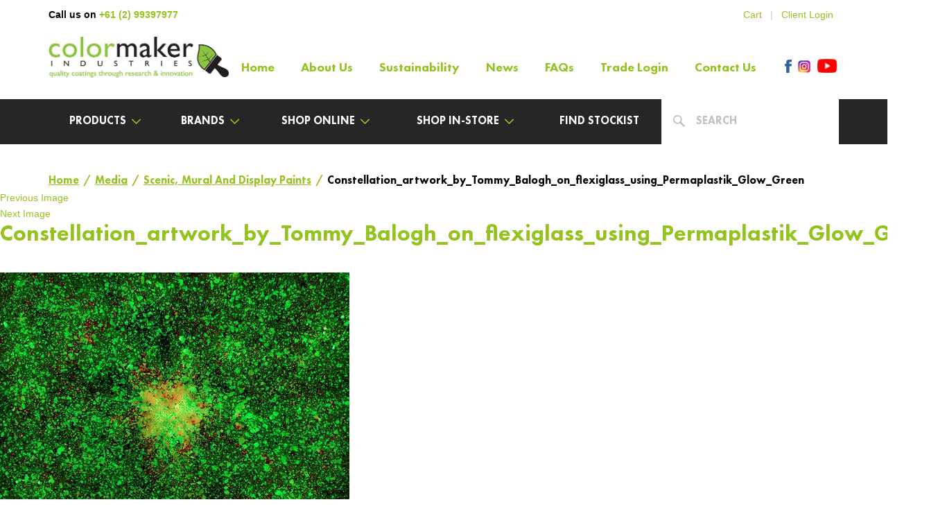

--- FILE ---
content_type: text/html; charset=UTF-8
request_url: https://www.colormaker.com.au/products/scenic-mural-and-display-paints/attachment/constellation_artwork_by_tommy_balogh_on_flexiglass_using_permaplastik_glow_green/
body_size: 17758
content:
<!DOCTYPE html>
<!-- paulirish.com/2008/conditional-stylesheets-vs-css-hacks-answer-neither/ -->
<!--[if lt IE 7]> <html class="no-js lt-ie9 lt-ie8 lt-ie7" lang="en"> <![endif]-->
<!--[if IE 7]>    <html class="no-js lt-ie9 lt-ie8" lang="en"> <![endif]-->
<!--[if IE 8]>    <html class="no-js lt-ie9" lang="en"> <![endif]-->
<!-- Consider adding a manifest.appcache: h5bp.com/d/Offline -->
<!--[if gt IE 8]><!--><html class="no-js" lang="en"> <!--<![endif]-->
<head>
	<meta name="google-site-verification" content="D5SEdsRf_E3kiReocWAxFJOCD_Eg_0-C-NM5iVnsw0o" />
	<meta charset="UTF-8">
	<meta name="viewport" content="width=device-width, initial-scale=1">

    <link href="https://www.colormaker.com.au/wp-content/themes/colormaker/favicon.ico" rel="shortcut icon" type="image/x-icon" />

	
	
<meta name='robots' content='index, follow, max-image-preview:large, max-snippet:-1, max-video-preview:-1' />

<!-- Google Tag Manager for WordPress by gtm4wp.com -->
<script data-cfasync="false" data-pagespeed-no-defer>
	var gtm4wp_datalayer_name = "dataLayer";
	var dataLayer = dataLayer || [];
	const gtm4wp_use_sku_instead = 0;
	const gtm4wp_currency = 'AUD';
	const gtm4wp_product_per_impression = 0;
	const gtm4wp_clear_ecommerce = false;
	const gtm4wp_datalayer_max_timeout = 2000;
</script>
<!-- End Google Tag Manager for WordPress by gtm4wp.com -->
	<!-- This site is optimized with the Yoast SEO plugin v26.6 - https://yoast.com/wordpress/plugins/seo/ -->
	<title>Constellation_artwork_by_Tommy_Balogh_on_flexiglass_using_Permaplastik_Glow_Green - Colormaker Industries</title>
<link data-rocket-preload as="style" href="https://fonts.googleapis.com/css?family=Merriweather%3A400%2C700%2C900%2C400italic%2C700italic%2C900italic%7CMontserrat%3A400%2C700%7CInconsolata%3A400%7COpen%20Sans%3A400%2C600%2C400italic%2C700&#038;subset=latin%2Clatin-ext&#038;display=swap" rel="preload">
<link href="https://fonts.googleapis.com/css?family=Merriweather%3A400%2C700%2C900%2C400italic%2C700italic%2C900italic%7CMontserrat%3A400%2C700%7CInconsolata%3A400%7COpen%20Sans%3A400%2C600%2C400italic%2C700&#038;subset=latin%2Clatin-ext&#038;display=swap" media="print" onload="this.media=&#039;all&#039;" rel="stylesheet">
<noscript data-wpr-hosted-gf-parameters=""><link rel="stylesheet" href="https://fonts.googleapis.com/css?family=Merriweather%3A400%2C700%2C900%2C400italic%2C700italic%2C900italic%7CMontserrat%3A400%2C700%7CInconsolata%3A400%7COpen%20Sans%3A400%2C600%2C400italic%2C700&#038;subset=latin%2Clatin-ext&#038;display=swap"></noscript>
	<link rel="canonical" href="https://www.colormaker.com.au/products/scenic-mural-and-display-paints/attachment/constellation_artwork_by_tommy_balogh_on_flexiglass_using_permaplastik_glow_green/" />
	<meta property="og:locale" content="en_US" />
	<meta property="og:type" content="article" />
	<meta property="og:title" content="Constellation_artwork_by_Tommy_Balogh_on_flexiglass_using_Permaplastik_Glow_Green - Colormaker Industries" />
	<meta property="og:url" content="https://www.colormaker.com.au/products/scenic-mural-and-display-paints/attachment/constellation_artwork_by_tommy_balogh_on_flexiglass_using_permaplastik_glow_green/" />
	<meta property="og:site_name" content="Colormaker Industries" />
	<meta property="article:modified_time" content="2016-07-06T01:33:54+00:00" />
	<meta property="og:image" content="https://www.colormaker.com.au/products/scenic-mural-and-display-paints/attachment/constellation_artwork_by_tommy_balogh_on_flexiglass_using_permaplastik_glow_green" />
	<meta property="og:image:width" content="504" />
	<meta property="og:image:height" content="511" />
	<meta property="og:image:type" content="image/jpeg" />
	<meta name="twitter:card" content="summary_large_image" />
	<!-- / Yoast SEO plugin. -->


<link rel='dns-prefetch' href='//cdnjs.cloudflare.com' />
<link rel='dns-prefetch' href='//maps.googleapis.com' />
<link rel='dns-prefetch' href='//fonts.googleapis.com' />
<link href='https://fonts.gstatic.com' crossorigin rel='preconnect' />
<link rel="alternate" title="oEmbed (JSON)" type="application/json+oembed" href="https://www.colormaker.com.au/wp-json/oembed/1.0/embed?url=https%3A%2F%2Fwww.colormaker.com.au%2Fproducts%2Fscenic-mural-and-display-paints%2Fattachment%2Fconstellation_artwork_by_tommy_balogh_on_flexiglass_using_permaplastik_glow_green%2F" />
<link rel="alternate" title="oEmbed (XML)" type="text/xml+oembed" href="https://www.colormaker.com.au/wp-json/oembed/1.0/embed?url=https%3A%2F%2Fwww.colormaker.com.au%2Fproducts%2Fscenic-mural-and-display-paints%2Fattachment%2Fconstellation_artwork_by_tommy_balogh_on_flexiglass_using_permaplastik_glow_green%2F&#038;format=xml" />
<style id='wp-img-auto-sizes-contain-inline-css' type='text/css'>
img:is([sizes=auto i],[sizes^="auto," i]){contain-intrinsic-size:3000px 1500px}
/*# sourceURL=wp-img-auto-sizes-contain-inline-css */
</style>
<style id='wp-block-library-inline-css' type='text/css'>
:root{--wp-block-synced-color:#7a00df;--wp-block-synced-color--rgb:122,0,223;--wp-bound-block-color:var(--wp-block-synced-color);--wp-editor-canvas-background:#ddd;--wp-admin-theme-color:#007cba;--wp-admin-theme-color--rgb:0,124,186;--wp-admin-theme-color-darker-10:#006ba1;--wp-admin-theme-color-darker-10--rgb:0,107,160.5;--wp-admin-theme-color-darker-20:#005a87;--wp-admin-theme-color-darker-20--rgb:0,90,135;--wp-admin-border-width-focus:2px}@media (min-resolution:192dpi){:root{--wp-admin-border-width-focus:1.5px}}.wp-element-button{cursor:pointer}:root .has-very-light-gray-background-color{background-color:#eee}:root .has-very-dark-gray-background-color{background-color:#313131}:root .has-very-light-gray-color{color:#eee}:root .has-very-dark-gray-color{color:#313131}:root .has-vivid-green-cyan-to-vivid-cyan-blue-gradient-background{background:linear-gradient(135deg,#00d084,#0693e3)}:root .has-purple-crush-gradient-background{background:linear-gradient(135deg,#34e2e4,#4721fb 50%,#ab1dfe)}:root .has-hazy-dawn-gradient-background{background:linear-gradient(135deg,#faaca8,#dad0ec)}:root .has-subdued-olive-gradient-background{background:linear-gradient(135deg,#fafae1,#67a671)}:root .has-atomic-cream-gradient-background{background:linear-gradient(135deg,#fdd79a,#004a59)}:root .has-nightshade-gradient-background{background:linear-gradient(135deg,#330968,#31cdcf)}:root .has-midnight-gradient-background{background:linear-gradient(135deg,#020381,#2874fc)}:root{--wp--preset--font-size--normal:16px;--wp--preset--font-size--huge:42px}.has-regular-font-size{font-size:1em}.has-larger-font-size{font-size:2.625em}.has-normal-font-size{font-size:var(--wp--preset--font-size--normal)}.has-huge-font-size{font-size:var(--wp--preset--font-size--huge)}.has-text-align-center{text-align:center}.has-text-align-left{text-align:left}.has-text-align-right{text-align:right}.has-fit-text{white-space:nowrap!important}#end-resizable-editor-section{display:none}.aligncenter{clear:both}.items-justified-left{justify-content:flex-start}.items-justified-center{justify-content:center}.items-justified-right{justify-content:flex-end}.items-justified-space-between{justify-content:space-between}.screen-reader-text{border:0;clip-path:inset(50%);height:1px;margin:-1px;overflow:hidden;padding:0;position:absolute;width:1px;word-wrap:normal!important}.screen-reader-text:focus{background-color:#ddd;clip-path:none;color:#444;display:block;font-size:1em;height:auto;left:5px;line-height:normal;padding:15px 23px 14px;text-decoration:none;top:5px;width:auto;z-index:100000}html :where(.has-border-color){border-style:solid}html :where([style*=border-top-color]){border-top-style:solid}html :where([style*=border-right-color]){border-right-style:solid}html :where([style*=border-bottom-color]){border-bottom-style:solid}html :where([style*=border-left-color]){border-left-style:solid}html :where([style*=border-width]){border-style:solid}html :where([style*=border-top-width]){border-top-style:solid}html :where([style*=border-right-width]){border-right-style:solid}html :where([style*=border-bottom-width]){border-bottom-style:solid}html :where([style*=border-left-width]){border-left-style:solid}html :where(img[class*=wp-image-]){height:auto;max-width:100%}:where(figure){margin:0 0 1em}html :where(.is-position-sticky){--wp-admin--admin-bar--position-offset:var(--wp-admin--admin-bar--height,0px)}@media screen and (max-width:600px){html :where(.is-position-sticky){--wp-admin--admin-bar--position-offset:0px}}

/*# sourceURL=wp-block-library-inline-css */
</style><link data-minify="1" rel='stylesheet' id='wc-blocks-style-css' href='https://www.colormaker.com.au/wp-content/cache/min/1/wp-content/plugins/woocommerce/assets/client/blocks/wc-blocks.css?ver=1766374590' type='text/css' media='all' />
<style id='global-styles-inline-css' type='text/css'>
:root{--wp--preset--aspect-ratio--square: 1;--wp--preset--aspect-ratio--4-3: 4/3;--wp--preset--aspect-ratio--3-4: 3/4;--wp--preset--aspect-ratio--3-2: 3/2;--wp--preset--aspect-ratio--2-3: 2/3;--wp--preset--aspect-ratio--16-9: 16/9;--wp--preset--aspect-ratio--9-16: 9/16;--wp--preset--color--black: #000000;--wp--preset--color--cyan-bluish-gray: #abb8c3;--wp--preset--color--white: #ffffff;--wp--preset--color--pale-pink: #f78da7;--wp--preset--color--vivid-red: #cf2e2e;--wp--preset--color--luminous-vivid-orange: #ff6900;--wp--preset--color--luminous-vivid-amber: #fcb900;--wp--preset--color--light-green-cyan: #7bdcb5;--wp--preset--color--vivid-green-cyan: #00d084;--wp--preset--color--pale-cyan-blue: #8ed1fc;--wp--preset--color--vivid-cyan-blue: #0693e3;--wp--preset--color--vivid-purple: #9b51e0;--wp--preset--gradient--vivid-cyan-blue-to-vivid-purple: linear-gradient(135deg,rgb(6,147,227) 0%,rgb(155,81,224) 100%);--wp--preset--gradient--light-green-cyan-to-vivid-green-cyan: linear-gradient(135deg,rgb(122,220,180) 0%,rgb(0,208,130) 100%);--wp--preset--gradient--luminous-vivid-amber-to-luminous-vivid-orange: linear-gradient(135deg,rgb(252,185,0) 0%,rgb(255,105,0) 100%);--wp--preset--gradient--luminous-vivid-orange-to-vivid-red: linear-gradient(135deg,rgb(255,105,0) 0%,rgb(207,46,46) 100%);--wp--preset--gradient--very-light-gray-to-cyan-bluish-gray: linear-gradient(135deg,rgb(238,238,238) 0%,rgb(169,184,195) 100%);--wp--preset--gradient--cool-to-warm-spectrum: linear-gradient(135deg,rgb(74,234,220) 0%,rgb(151,120,209) 20%,rgb(207,42,186) 40%,rgb(238,44,130) 60%,rgb(251,105,98) 80%,rgb(254,248,76) 100%);--wp--preset--gradient--blush-light-purple: linear-gradient(135deg,rgb(255,206,236) 0%,rgb(152,150,240) 100%);--wp--preset--gradient--blush-bordeaux: linear-gradient(135deg,rgb(254,205,165) 0%,rgb(254,45,45) 50%,rgb(107,0,62) 100%);--wp--preset--gradient--luminous-dusk: linear-gradient(135deg,rgb(255,203,112) 0%,rgb(199,81,192) 50%,rgb(65,88,208) 100%);--wp--preset--gradient--pale-ocean: linear-gradient(135deg,rgb(255,245,203) 0%,rgb(182,227,212) 50%,rgb(51,167,181) 100%);--wp--preset--gradient--electric-grass: linear-gradient(135deg,rgb(202,248,128) 0%,rgb(113,206,126) 100%);--wp--preset--gradient--midnight: linear-gradient(135deg,rgb(2,3,129) 0%,rgb(40,116,252) 100%);--wp--preset--font-size--small: 13px;--wp--preset--font-size--medium: 20px;--wp--preset--font-size--large: 36px;--wp--preset--font-size--x-large: 42px;--wp--preset--spacing--20: 0.44rem;--wp--preset--spacing--30: 0.67rem;--wp--preset--spacing--40: 1rem;--wp--preset--spacing--50: 1.5rem;--wp--preset--spacing--60: 2.25rem;--wp--preset--spacing--70: 3.38rem;--wp--preset--spacing--80: 5.06rem;--wp--preset--shadow--natural: 6px 6px 9px rgba(0, 0, 0, 0.2);--wp--preset--shadow--deep: 12px 12px 50px rgba(0, 0, 0, 0.4);--wp--preset--shadow--sharp: 6px 6px 0px rgba(0, 0, 0, 0.2);--wp--preset--shadow--outlined: 6px 6px 0px -3px rgb(255, 255, 255), 6px 6px rgb(0, 0, 0);--wp--preset--shadow--crisp: 6px 6px 0px rgb(0, 0, 0);}:where(.is-layout-flex){gap: 0.5em;}:where(.is-layout-grid){gap: 0.5em;}body .is-layout-flex{display: flex;}.is-layout-flex{flex-wrap: wrap;align-items: center;}.is-layout-flex > :is(*, div){margin: 0;}body .is-layout-grid{display: grid;}.is-layout-grid > :is(*, div){margin: 0;}:where(.wp-block-columns.is-layout-flex){gap: 2em;}:where(.wp-block-columns.is-layout-grid){gap: 2em;}:where(.wp-block-post-template.is-layout-flex){gap: 1.25em;}:where(.wp-block-post-template.is-layout-grid){gap: 1.25em;}.has-black-color{color: var(--wp--preset--color--black) !important;}.has-cyan-bluish-gray-color{color: var(--wp--preset--color--cyan-bluish-gray) !important;}.has-white-color{color: var(--wp--preset--color--white) !important;}.has-pale-pink-color{color: var(--wp--preset--color--pale-pink) !important;}.has-vivid-red-color{color: var(--wp--preset--color--vivid-red) !important;}.has-luminous-vivid-orange-color{color: var(--wp--preset--color--luminous-vivid-orange) !important;}.has-luminous-vivid-amber-color{color: var(--wp--preset--color--luminous-vivid-amber) !important;}.has-light-green-cyan-color{color: var(--wp--preset--color--light-green-cyan) !important;}.has-vivid-green-cyan-color{color: var(--wp--preset--color--vivid-green-cyan) !important;}.has-pale-cyan-blue-color{color: var(--wp--preset--color--pale-cyan-blue) !important;}.has-vivid-cyan-blue-color{color: var(--wp--preset--color--vivid-cyan-blue) !important;}.has-vivid-purple-color{color: var(--wp--preset--color--vivid-purple) !important;}.has-black-background-color{background-color: var(--wp--preset--color--black) !important;}.has-cyan-bluish-gray-background-color{background-color: var(--wp--preset--color--cyan-bluish-gray) !important;}.has-white-background-color{background-color: var(--wp--preset--color--white) !important;}.has-pale-pink-background-color{background-color: var(--wp--preset--color--pale-pink) !important;}.has-vivid-red-background-color{background-color: var(--wp--preset--color--vivid-red) !important;}.has-luminous-vivid-orange-background-color{background-color: var(--wp--preset--color--luminous-vivid-orange) !important;}.has-luminous-vivid-amber-background-color{background-color: var(--wp--preset--color--luminous-vivid-amber) !important;}.has-light-green-cyan-background-color{background-color: var(--wp--preset--color--light-green-cyan) !important;}.has-vivid-green-cyan-background-color{background-color: var(--wp--preset--color--vivid-green-cyan) !important;}.has-pale-cyan-blue-background-color{background-color: var(--wp--preset--color--pale-cyan-blue) !important;}.has-vivid-cyan-blue-background-color{background-color: var(--wp--preset--color--vivid-cyan-blue) !important;}.has-vivid-purple-background-color{background-color: var(--wp--preset--color--vivid-purple) !important;}.has-black-border-color{border-color: var(--wp--preset--color--black) !important;}.has-cyan-bluish-gray-border-color{border-color: var(--wp--preset--color--cyan-bluish-gray) !important;}.has-white-border-color{border-color: var(--wp--preset--color--white) !important;}.has-pale-pink-border-color{border-color: var(--wp--preset--color--pale-pink) !important;}.has-vivid-red-border-color{border-color: var(--wp--preset--color--vivid-red) !important;}.has-luminous-vivid-orange-border-color{border-color: var(--wp--preset--color--luminous-vivid-orange) !important;}.has-luminous-vivid-amber-border-color{border-color: var(--wp--preset--color--luminous-vivid-amber) !important;}.has-light-green-cyan-border-color{border-color: var(--wp--preset--color--light-green-cyan) !important;}.has-vivid-green-cyan-border-color{border-color: var(--wp--preset--color--vivid-green-cyan) !important;}.has-pale-cyan-blue-border-color{border-color: var(--wp--preset--color--pale-cyan-blue) !important;}.has-vivid-cyan-blue-border-color{border-color: var(--wp--preset--color--vivid-cyan-blue) !important;}.has-vivid-purple-border-color{border-color: var(--wp--preset--color--vivid-purple) !important;}.has-vivid-cyan-blue-to-vivid-purple-gradient-background{background: var(--wp--preset--gradient--vivid-cyan-blue-to-vivid-purple) !important;}.has-light-green-cyan-to-vivid-green-cyan-gradient-background{background: var(--wp--preset--gradient--light-green-cyan-to-vivid-green-cyan) !important;}.has-luminous-vivid-amber-to-luminous-vivid-orange-gradient-background{background: var(--wp--preset--gradient--luminous-vivid-amber-to-luminous-vivid-orange) !important;}.has-luminous-vivid-orange-to-vivid-red-gradient-background{background: var(--wp--preset--gradient--luminous-vivid-orange-to-vivid-red) !important;}.has-very-light-gray-to-cyan-bluish-gray-gradient-background{background: var(--wp--preset--gradient--very-light-gray-to-cyan-bluish-gray) !important;}.has-cool-to-warm-spectrum-gradient-background{background: var(--wp--preset--gradient--cool-to-warm-spectrum) !important;}.has-blush-light-purple-gradient-background{background: var(--wp--preset--gradient--blush-light-purple) !important;}.has-blush-bordeaux-gradient-background{background: var(--wp--preset--gradient--blush-bordeaux) !important;}.has-luminous-dusk-gradient-background{background: var(--wp--preset--gradient--luminous-dusk) !important;}.has-pale-ocean-gradient-background{background: var(--wp--preset--gradient--pale-ocean) !important;}.has-electric-grass-gradient-background{background: var(--wp--preset--gradient--electric-grass) !important;}.has-midnight-gradient-background{background: var(--wp--preset--gradient--midnight) !important;}.has-small-font-size{font-size: var(--wp--preset--font-size--small) !important;}.has-medium-font-size{font-size: var(--wp--preset--font-size--medium) !important;}.has-large-font-size{font-size: var(--wp--preset--font-size--large) !important;}.has-x-large-font-size{font-size: var(--wp--preset--font-size--x-large) !important;}
/*# sourceURL=global-styles-inline-css */
</style>

<style id='classic-theme-styles-inline-css' type='text/css'>
/*! This file is auto-generated */
.wp-block-button__link{color:#fff;background-color:#32373c;border-radius:9999px;box-shadow:none;text-decoration:none;padding:calc(.667em + 2px) calc(1.333em + 2px);font-size:1.125em}.wp-block-file__button{background:#32373c;color:#fff;text-decoration:none}
/*# sourceURL=/wp-includes/css/classic-themes.min.css */
</style>
<link data-minify="1" rel='stylesheet' id='categories-images-styles-css' href='https://www.colormaker.com.au/wp-content/cache/min/1/wp-content/plugins/categories-images/assets/css/zci-styles.css?ver=1766374590' type='text/css' media='all' />
<link data-minify="1" rel='stylesheet' id='woocommerce-layout-css' href='https://www.colormaker.com.au/wp-content/cache/min/1/wp-content/plugins/woocommerce/assets/css/woocommerce-layout.css?ver=1766374590' type='text/css' media='all' />
<link data-minify="1" rel='stylesheet' id='woocommerce-smallscreen-css' href='https://www.colormaker.com.au/wp-content/cache/min/1/wp-content/plugins/woocommerce/assets/css/woocommerce-smallscreen.css?ver=1766374590' type='text/css' media='only screen and (max-width: 768px)' />
<link data-minify="1" rel='stylesheet' id='woocommerce-general-css' href='https://www.colormaker.com.au/wp-content/cache/min/1/wp-content/plugins/woocommerce/assets/css/woocommerce.css?ver=1766374590' type='text/css' media='all' />
<style id='woocommerce-inline-inline-css' type='text/css'>
.woocommerce form .form-row .required { visibility: visible; }
/*# sourceURL=woocommerce-inline-inline-css */
</style>
<link data-minify="1" rel='stylesheet' id='fancybox-css' href='https://www.colormaker.com.au/wp-content/cache/min/1/ajax/libs/fancybox/2.1.7/css/jquery.fancybox.min.css?ver=1766374590' type='text/css' media='all' />
<link data-minify="1" rel='stylesheet' id='dbcustom-css' href='https://www.colormaker.com.au/wp-content/cache/min/1/wp-content/themes/colormaker/styles/custom.css?ver=1766374590' type='text/css' media='all' />

<link data-minify="1" rel='stylesheet' id='genericons-css' href='https://www.colormaker.com.au/wp-content/cache/min/1/wp-content/themes/dbpillar/genericons/genericons.css?ver=1766374590' type='text/css' media='all' />
<link data-minify="1" rel='stylesheet' id='twentysixteen-style-css' href='https://www.colormaker.com.au/wp-content/cache/min/1/wp-content/themes/colormaker/style.css?ver=1766374590' type='text/css' media='all' />
<style id='rocket-lazyload-inline-css' type='text/css'>
.rll-youtube-player{position:relative;padding-bottom:56.23%;height:0;overflow:hidden;max-width:100%;}.rll-youtube-player:focus-within{outline: 2px solid currentColor;outline-offset: 5px;}.rll-youtube-player iframe{position:absolute;top:0;left:0;width:100%;height:100%;z-index:100;background:0 0}.rll-youtube-player img{bottom:0;display:block;left:0;margin:auto;max-width:100%;width:100%;position:absolute;right:0;top:0;border:none;height:auto;-webkit-transition:.4s all;-moz-transition:.4s all;transition:.4s all}.rll-youtube-player img:hover{-webkit-filter:brightness(75%)}.rll-youtube-player .play{height:100%;width:100%;left:0;top:0;position:absolute;background:url(https://www.colormaker.com.au/wp-content/plugins/wp-rocket/assets/img/youtube.png) no-repeat center;background-color: transparent !important;cursor:pointer;border:none;}
/*# sourceURL=rocket-lazyload-inline-css */
</style>
<script type="text/javascript" src="https://www.colormaker.com.au/wp-includes/js/jquery/jquery.min.js?ver=3.7.1" id="jquery-core-js"></script>



<script type="text/javascript" id="woocommerce-js-extra">
/* <![CDATA[ */
var woocommerce_params = {"ajax_url":"/wp-admin/admin-ajax.php","wc_ajax_url":"/?wc-ajax=%%endpoint%%","i18n_password_show":"Show password","i18n_password_hide":"Hide password"};
//# sourceURL=woocommerce-js-extra
/* ]]> */
</script>







<link rel="https://api.w.org/" href="https://www.colormaker.com.au/wp-json/" /><link rel="alternate" title="JSON" type="application/json" href="https://www.colormaker.com.au/wp-json/wp/v2/media/1263" /><link rel="EditURI" type="application/rsd+xml" title="RSD" href="https://www.colormaker.com.au/xmlrpc.php?rsd" />
<meta name="generator" content="WordPress 6.9" />
<meta name="generator" content="WooCommerce 10.4.3" />
<link rel='shortlink' href='https://www.colormaker.com.au/?p=1263' />
<!-- SLP Custom CSS -->
<style type="text/css">
div#map.slp_map {
width:100%;
height:480px;
}
div#slp_tagline {
width:100%;
}
</style>


<!-- Google Tag Manager for WordPress by gtm4wp.com -->
<!-- GTM Container placement set to manual -->
<script data-cfasync="false" data-pagespeed-no-defer>
	var dataLayer_content = {"pagePostType":"attachment","pagePostType2":"single-attachment","pagePostAuthor":"Color Maker"};
	dataLayer.push( dataLayer_content );
</script>
<script data-cfasync="false" data-pagespeed-no-defer>
(function(w,d,s,l,i){w[l]=w[l]||[];w[l].push({'gtm.start':
new Date().getTime(),event:'gtm.js'});var f=d.getElementsByTagName(s)[0],
j=d.createElement(s),dl=l!='dataLayer'?'&l='+l:'';j.async=true;j.src=
'//www.googletagmanager.com/gtm.js?id='+i+dl;f.parentNode.insertBefore(j,f);
})(window,document,'script','dataLayer','GTM-TXD3RM6');
</script>
<!-- End Google Tag Manager for WordPress by gtm4wp.com -->	<noscript><style>.woocommerce-product-gallery{ opacity: 1 !important; }</style></noscript>
	

<script type="application/ld+json" class="saswp-schema-markup-output">
[{"@context":"https:\/\/schema.org\/","@graph":[{"@context":"https:\/\/schema.org\/","@type":"SiteNavigationElement","@id":"https:\/\/www.colormaker.com.au\/#home","name":"Home","url":"https:\/\/www.colormaker.com.au\/"},{"@context":"https:\/\/schema.org\/","@type":"SiteNavigationElement","@id":"https:\/\/www.colormaker.com.au\/#about-us","name":"About Us","url":"https:\/\/www.colormaker.com.au\/about-us\/"},{"@context":"https:\/\/schema.org\/","@type":"SiteNavigationElement","@id":"https:\/\/www.colormaker.com.au\/#sustainability","name":"Sustainability","url":"https:\/\/www.colormaker.com.au\/sustainability\/"},{"@context":"https:\/\/schema.org\/","@type":"SiteNavigationElement","@id":"https:\/\/www.colormaker.com.au\/#news","name":"News","url":"https:\/\/www.colormaker.com.au\/news\/"},{"@context":"https:\/\/schema.org\/","@type":"SiteNavigationElement","@id":"https:\/\/www.colormaker.com.au\/#faqs","name":"FAQs","url":"https:\/\/www.colormaker.com.au\/faqs\/"},{"@context":"https:\/\/schema.org\/","@type":"SiteNavigationElement","@id":"https:\/\/www.colormaker.com.au\/#trade-login","name":"Trade Login","url":"https:\/\/www.colormaker.com.au\/trade-login\/"},{"@context":"https:\/\/schema.org\/","@type":"SiteNavigationElement","@id":"https:\/\/www.colormaker.com.au\/#contact-us","name":"Contact Us","url":"https:\/\/www.colormaker.com.au\/contact-us\/"}]}]
</script>

<style type="text/css" id="custom-background-css">
body.custom-background { background-color: #ffffff; }
</style>
		<!-- Global site tag (gtag.js) - Google Ads: 800534027 -->
	<script async src="https://www.googletagmanager.com/gtag/js?id=AW-800534027"></script>
	<script>
		window.dataLayer = window.dataLayer || [];

		function gtag() {
			dataLayer.push(arguments);
		}
		gtag('js', new Date());
		gtag('config', 'AW-800534027');
	</script>

	<!-- Event snippet for Submit lead form conversion page In your html page, add the snippet and call gtag_report_conversion when someone clicks on the chosen link or button. -->
	<script>
		function gtag_report_conversion_phone(url) {
			var callback = function() {
				if (typeof(url) != 'undefined') {
					/*window.location = url;*/
				}
			};
			gtag('event', 'conversion', {
				'send_to': 'AW-800534027/2E3YCJ7Np4ACEIvc3P0C',
				'event_callback': callback
			});
			return false;
		}
	</script>
			<style type="text/css" id="wp-custom-css">
			/*
You can add your own CSS here.

Click the help icon above to learn more.
*/


@media only screen and (max-width: 480px)
{
	.woocommerce table.shop_table
	{
		min-width: auto;
	}
}

.row.display-flex {
  display: flex;
  flex-wrap: wrap;
}
.row.display-flex > [class*='col-'] {
  display: flex;
  flex-direction: column;
}
.tier-product-listing .card{
	height: auto;
	padding-bottom: 45px;
}
		</style>
		<noscript><style id="rocket-lazyload-nojs-css">.rll-youtube-player, [data-lazy-src]{display:none !important;}</style></noscript>
	<link data-minify="1" rel="stylesheet" type="text/css" href="https://www.colormaker.com.au/wp-content/cache/min/1/wp-content/themes/colormaker/styles/theme.css?ver=1766374590" />
	

<!-- Facebook Pixel Code -->
<script>
!function(f,b,e,v,n,t,s)
{if(f.fbq)return;n=f.fbq=function(){n.callMethod?
n.callMethod.apply(n,arguments):n.queue.push(arguments)};
if(!f._fbq)f._fbq=n;n.push=n;n.loaded=!0;n.version='2.0';
n.queue=[];t=b.createElement(e);t.async=!0;
t.src=v;s=b.getElementsByTagName(e)[0];
s.parentNode.insertBefore(t,s)}(window,document,'script',
'https://connect.facebook.net/en_US/fbevents.js');
 fbq('init', '1741551396075896'); 
fbq('track', 'PageView');
</script>
<noscript>
 <img height="1" width="1" 
src="https://www.facebook.com/tr?id=1741551396075896&ev=PageView
&noscript=1"/>
</noscript>
<!-- End Facebook Pixel Code --><link data-minify="1" rel='stylesheet' id='wc-stripe-blocks-checkout-style-css' href='https://www.colormaker.com.au/wp-content/cache/min/1/wp-content/plugins/woocommerce-gateway-stripe/build/upe-blocks.css?ver=1766374590' type='text/css' media='all' />
<meta name="generator" content="WP Rocket 3.20.2" data-wpr-features="wpr_defer_js wpr_minify_concatenate_js wpr_lazyload_images wpr_lazyload_iframes wpr_minify_css wpr_desktop" /></head>

<body class="attachment wp-singular attachment-template-default single single-attachment postid-1263 attachmentid-1263 attachment-jpeg custom-background wp-theme-dbpillar wp-child-theme-colormaker theme-dbpillar woocommerce-no-js attachment-constellation_artwork_by_tommy_balogh_on_flexiglass_using_permaplastik_glow_green group-blog no-sidebar">

<!-- GTM Container placement set to manual -->
<!-- Google Tag Manager (noscript) -->
				<noscript><iframe src="https://www.googletagmanager.com/ns.html?id=GTM-TXD3RM6" height="0" width="0" style="display:none;visibility:hidden" aria-hidden="true"></iframe></noscript>
<!-- End Google Tag Manager (noscript) --><div data-rocket-location-hash="0d9ce7d35038804f2ec0965452b309bb" id="mobinav" class="mobi-nav">
	<ul id="menu-mobile-navigation" class="inner"><li id="menu-item-490" class="menu-item menu-item-type-post_type menu-item-object-page menu-item-home menu-item-490"><a href="https://www.colormaker.com.au/">Home</a></li>
<li id="menu-item-491" class="menu-item menu-item-type-post_type menu-item-object-page menu-item-491"><a href="https://www.colormaker.com.au/about-us/">About Us</a></li>
<li id="menu-item-4920" class="menu-item menu-item-type-post_type menu-item-object-page menu-item-4920"><a href="https://www.colormaker.com.au/sustainability/">Sustainability</a></li>
<li id="menu-item-1189" class="menu-item menu-item-type-custom menu-item-object-custom menu-item-has-children menu-item-1189"><a href="/our-brands/">Our Brands</a>
<ul class="sub-menu">
	<li id="menu-item-748" class="menu-item menu-item-type-post_type menu-item-object-page menu-item-748"><a href="https://www.colormaker.com.au/our-brands/colormaker/">COLORMAKER House Paints</a></li>
	<li id="menu-item-747" class="menu-item menu-item-type-post_type menu-item-object-page menu-item-747"><a href="https://www.colormaker.com.au/our-brands/acrylmeric-system/">ACRYLMERIC® System Membranes</a></li>
	<li id="menu-item-2480" class="menu-item menu-item-type-custom menu-item-object-custom menu-item-2480"><a href="https://www.colormaker.com.au/our-brands/luxapool/">LUXAPOOL®</a></li>
	<li id="menu-item-745" class="menu-item menu-item-type-post_type menu-item-object-page menu-item-745"><a href="https://www.colormaker.com.au/our-brands/permacrylik/">PERMACRYLIK® Scenic Paints</a></li>
	<li id="menu-item-2479" class="menu-item menu-item-type-custom menu-item-object-custom menu-item-2479"><a href="https://www.permaset.com.au/">PERMASET AQUA®</a></li>
</ul>
</li>
<li id="menu-item-3363" class="menu-item menu-item-type-post_type menu-item-object-page menu-item-has-children menu-item-3363"><a href="https://www.colormaker.com.au/shop/">Shop Online</a>
<ul class="sub-menu">
	<li id="menu-item-5495" class="menu-item menu-item-type-post_type menu-item-object-page menu-item-5495"><a href="https://www.colormaker.com.au/areas-of-use/">Areas of Use</a></li>
	<li id="menu-item-5496" class="menu-item menu-item-type-taxonomy menu-item-object-product_cat menu-item-5496"><a href="https://www.colormaker.com.au/product-category/areas-of-use/boat-decks/">Boat Decks</a></li>
	<li id="menu-item-5497" class="menu-item menu-item-type-taxonomy menu-item-object-product_cat menu-item-5497"><a href="https://www.colormaker.com.au/product-category/areas-of-use/building-exterior-walls-roofing-guttering-parapets-flashings-brick-masonry-surfaces-fibro-walls-acc-panels-blocks/">Building Exterior – Walls, Roofing, Guttering, Parapets, Flashings, Brick &amp; Masonry Surfaces, Fibro Walls, ACC Panels &amp; Blocks</a></li>
	<li id="menu-item-5498" class="menu-item menu-item-type-taxonomy menu-item-object-product_cat menu-item-5498"><a href="https://www.colormaker.com.au/product-category/areas-of-use/decks-balconies-verandahs-planter-boxes-retaining-walls/">Decks, Balconies, Verandahs, Planter Boxes, Retaining Walls</a></li>
	<li id="menu-item-5499" class="menu-item menu-item-type-taxonomy menu-item-object-product_cat menu-item-5499"><a href="https://www.colormaker.com.au/product-category/areas-of-use/driveways-including-patterned-and-stencilled/">Driveways &#8211; including Patterned and Stencilled</a></li>
	<li id="menu-item-5500" class="menu-item menu-item-type-taxonomy menu-item-object-product_cat menu-item-5500"><a href="https://www.colormaker.com.au/product-category/areas-of-use/food-beverage-processing-areas-cool-room-floors/">Food &amp; Beverage Processing Areas, Cool Room Floors</a></li>
	<li id="menu-item-5501" class="menu-item menu-item-type-taxonomy menu-item-object-product_cat menu-item-5501"><a href="https://www.colormaker.com.au/product-category/areas-of-use/garage-floors-undercover-car-parks/">Garage Floors &amp; Undercover Car Parks</a></li>
	<li id="menu-item-5502" class="menu-item menu-item-type-taxonomy menu-item-object-product_cat menu-item-5502"><a href="https://www.colormaker.com.au/product-category/areas-of-use/interior-walls/">Interior Walls</a></li>
	<li id="menu-item-5503" class="menu-item menu-item-type-taxonomy menu-item-object-product_cat menu-item-5503"><a href="https://www.colormaker.com.au/product-category/areas-of-use/internal-wet-areas-bathrooms-laundries-kitchens/">Internal Wet Areas – Bathrooms, Laundries, Kitchens</a></li>
	<li id="menu-item-5504" class="menu-item menu-item-type-taxonomy menu-item-object-product_cat menu-item-5504"><a href="https://www.colormaker.com.au/product-category/areas-of-use/patios-courtyards-terraces/">Patios, Courtyards &amp; Terraces</a></li>
	<li id="menu-item-5505" class="menu-item menu-item-type-taxonomy menu-item-object-product_cat menu-item-5505"><a href="https://www.colormaker.com.au/product-category/areas-of-use/showrooms-factories-workshops/">Showrooms, Factories, Workshops</a></li>
	<li id="menu-item-5506" class="menu-item menu-item-type-taxonomy menu-item-object-product_cat menu-item-5506"><a href="https://www.colormaker.com.au/product-category/areas-of-use/sports-courts-tennis-courts-basketball-courts-volleyball-courts-netball-courts-etc/">Sports Courts – Tennis Courts, Basketball Courts, Volleyball Courts, Netball Courts etc.</a></li>
	<li id="menu-item-5536" class="menu-item menu-item-type-custom menu-item-object-custom menu-item-5536"><a href="https://luxapool.com.au">Swimming Pools &#038; Surrounds</a></li>
	<li id="menu-item-5508" class="menu-item menu-item-type-taxonomy menu-item-object-product_cat menu-item-5508"><a href="https://www.colormaker.com.au/product-category/areas-of-use/tanks-fish-aquaculture-ponds-tunnels-basements-underground-carparks-problem-moisture-areas/">Tanks, Fish &amp; Aquaculture Ponds, Tunnels, Basements, Underground Carparks, Problem Moisture Areas</a></li>
	<li id="menu-item-5509" class="menu-item menu-item-type-taxonomy menu-item-object-product_cat menu-item-5509"><a href="https://www.colormaker.com.au/product-category/areas-of-use/wood-metal-primers/">Wood &amp; Metal Primers</a></li>
	<li id="menu-item-5542" class="menu-item menu-item-type-taxonomy menu-item-object-product_cat menu-item-5542"><a href="https://www.colormaker.com.au/product-category/house-architectural-paint/">House &amp; Architectural Paints</a></li>
	<li id="menu-item-5541" class="menu-item menu-item-type-taxonomy menu-item-object-product_cat menu-item-5541"><a href="https://www.colormaker.com.au/product-category/construction-waterproofing-coatings/">Construction &amp; Waterproofing Coatings</a></li>
	<li id="menu-item-2986" class="menu-item menu-item-type-custom menu-item-object-custom menu-item-2986"><a href="https://www.permaset.com.au/shop/">Permaset Inks</a></li>
	<li id="menu-item-2989" class="menu-item menu-item-type-custom menu-item-object-custom menu-item-2989"><a href="https://www.permaset.com.au/product-category/permaplastik/">Permaplastik Scenic Paints</a></li>
	<li id="menu-item-2988" class="menu-item menu-item-type-custom menu-item-object-custom menu-item-2988"><a href="https://luxapool.com.au/products/">LUXAPOOL pool paint</a></li>
</ul>
</li>
<li id="menu-item-500" class="menu-item menu-item-type-post_type menu-item-object-page menu-item-has-children menu-item-500"><a href="https://www.colormaker.com.au/the-colormaker-paint-shop/">The Colormaker Paint Store</a>
<ul class="sub-menu">
	<li id="menu-item-853" class="menu-item menu-item-type-post_type menu-item-object-page menu-item-853"><a href="https://www.colormaker.com.au/the-colormaker-paint-shop/colour-matching-service/">Colour Matching Service</a></li>
</ul>
</li>
<li id="menu-item-494" class="menu-item menu-item-type-post_type menu-item-object-page menu-item-494"><a href="https://www.colormaker.com.au/find-stockist/">Find Stockist</a></li>
<li id="menu-item-854" class="menu-item menu-item-type-taxonomy menu-item-object-category menu-item-854"><a href="https://www.colormaker.com.au/news/">News</a></li>
<li id="menu-item-492" class="menu-item menu-item-type-post_type menu-item-object-page menu-item-492"><a href="https://www.colormaker.com.au/contact-us/">Contact Us</a></li>
<li id="menu-item-493" class="menu-item menu-item-type-post_type menu-item-object-page menu-item-493"><a href="https://www.colormaker.com.au/faqs/">FAQs</a></li>
</ul></div>
<!-- end #off-canvas -->


<div data-rocket-location-hash="e42ee671d7b665322400a333d3061a34" id="sitewrap" class="wrapper">
 	<header data-rocket-location-hash="bdb2477f869df27e90f2254717bb8a61" class="header ui-card">

		<div data-rocket-location-hash="a07ea42f7826adb30ee53f29399bc39c" class="container">
			<div data-rocket-location-hash="101c550418fcae4e29d05773bbacb152" class="row">

				<div class="col-md-12">
					<div class="top-cap">
												<div class="row">
							<div class="col-xs-7 col-sm-6 col-md-6 mobile-no-pr">
								<span class="top-contact-num">Call us on <a onclick="return gtag_report_conversion_phone('https://www.colormaker.com.au/products/scenic-mural-and-display-paints/attachment/constellation_artwork_by_tommy_balogh_on_flexiglass_using_permaplastik_glow_green');" href="tel:+61299397977"> +61 (2) 99397977</a></span>
							</div>
							<div class="col-xs-5 col-sm-6 col-md-6 mobile-no-pl">
								<ul class="store-nav">
									<li>
										<a href="https://www.colormaker.com.au/cart/">Cart</a>
									</li>

									<li>
										<span>|</span>
									</li>

									<li>
										<a href="https://www.colormaker.com.au/my-account/">Client Login</a>									</li>
								</ul>
							</div>
						</div>
					</div>
				</div>

			
				<div class="col-md-12">


					<div class="branding primary">

						<a href="https://www.colormaker.com.au">

							
								<img src="data:image/svg+xml,%3Csvg%20xmlns='http://www.w3.org/2000/svg'%20viewBox='0%200%200%200'%3E%3C/svg%3E" alt="Colormaker Industries" title="" data-retina="https://www.colormaker.com.au/wp-content/uploads/2019/01/colormaker_logo_RGB_70_percent.jpg" data-lazy-src="https://www.colormaker.com.au/wp-content/uploads/2019/01/colormaker_logo_RGB_500-Pixels.jpg"><noscript><img src="https://www.colormaker.com.au/wp-content/uploads/2019/01/colormaker_logo_RGB_500-Pixels.jpg" alt="Colormaker Industries" title="" data-retina="https://www.colormaker.com.au/wp-content/uploads/2019/01/colormaker_logo_RGB_70_percent.jpg"></noscript>

								<img src="data:image/svg+xml,%3Csvg%20xmlns='http://www.w3.org/2000/svg'%20viewBox='0%200%200%200'%3E%3C/svg%3E" alt="Colormaker Industries" title="" class="retina" data-lazy-src="https://www.colormaker.com.au/wp-content/uploads/2019/01/colormaker_logo_RGB_70_percent.jpg"><noscript><img src="https://www.colormaker.com.au/wp-content/uploads/2019/01/colormaker_logo_RGB_70_percent.jpg" alt="Colormaker Industries" title="" class="retina"></noscript>

							

						</a>

					</div>
					
					
					<a id="navicon" class="navicon"><span></span></a>

					<ul class="main-nav">
						<li id="menu-item-77" class="menu-item menu-item-type-post_type menu-item-object-page menu-item-home menu-item-77"><a href="https://www.colormaker.com.au/">Home</a></li>
<li id="menu-item-78" class="menu-item menu-item-type-post_type menu-item-object-page menu-item-78"><a href="https://www.colormaker.com.au/about-us/">About Us</a></li>
<li id="menu-item-4811" class="menu-item menu-item-type-post_type menu-item-object-page menu-item-4811"><a href="https://www.colormaker.com.au/sustainability/">Sustainability</a></li>
<li id="menu-item-190" class="menu-item menu-item-type-taxonomy menu-item-object-category menu-item-190"><a href="https://www.colormaker.com.au/news/">News</a></li>
<li id="menu-item-76" class="menu-item menu-item-type-post_type menu-item-object-page menu-item-76"><a href="https://www.colormaker.com.au/faqs/">FAQs</a></li>
<li id="menu-item-689" class="menu-item menu-item-type-post_type menu-item-object-page menu-item-689"><a href="https://www.colormaker.com.au/trade-login/">Trade Login</a></li>
<li id="menu-item-75" class="menu-item menu-item-type-post_type menu-item-object-page menu-item-75"><a href="https://www.colormaker.com.au/contact-us/">Contact Us</a></li>
<li class="nav-label-facebook"><a href="https://www.facebook.com/colormakerindustries" title="" class="s facebook" target="_blank" rel="noopener noreferrer"></a></li><li class="nav-label-instagram"><a href="https://www.instagram.com/colormaker_industries" title="" class="s instagram" target="_blank" rel="noopener noreferrer"></a></li><li class="nav-label-youtube"><a href="https://www.youtube.com/@colormakerindustries2100 " title="" class="s youtube" target="_blank" rel="noopener noreferrer"></a></li>

					</ul>


				</div>
			</div>
		</div>

	</header>
	<div data-rocket-location-hash="7245cd39295ed7b46cde02c04a2e0d85" class="mobile-number">
		<span>Call us on <a href="tel:+61299397977"> +61 (2) 99397977</a></span>
	</div>

	<div data-rocket-location-hash="22948880b8f85b51f282cf8d1ead47c0" class="secondary-menu ui-card">
	<div data-rocket-location-hash="ca23f7c07336b7cf8c7766d2ffffc9d9" class="container">
		<div class="row">
			<div class="col-md-12">

					<ul class="sec-nav">
					<li id="menu-item-829" class="menu-item menu-item-type-custom menu-item-object-custom menu-item-has-children menu-item-829"><a href="/shop">Products<i class="s arr-d-green"></i></a>
<ul class="sub-menu">
	<li id="menu-item-2686" class="menu-item menu-item-type-post_type menu-item-object-page menu-item-2686"><a href="https://www.colormaker.com.au/house-architectural-paints/">House &#038; Architectural Paints<i class="s arr-d-green"></i></a></li>
	<li id="menu-item-2688" class="menu-item menu-item-type-post_type menu-item-object-page menu-item-2688"><a href="https://www.colormaker.com.au/construction-waterproofing-coatings/">Construction Coatings &#038; Waterproofing Membranes<i class="s arr-d-green"></i></a></li>
	<li id="menu-item-2687" class="menu-item menu-item-type-post_type menu-item-object-page menu-item-2687"><a href="https://www.colormaker.com.au/screen-printing-inks-scenic-paints/">Screen Printing Inks &#038; Scenic Paints<i class="s arr-d-green"></i></a></li>
	<li id="menu-item-2689" class="menu-item menu-item-type-post_type menu-item-object-page menu-item-2689"><a href="https://www.colormaker.com.au/pool-aquatic-coatings/">Pool &#038; Aquatic Coatings<i class="s arr-d-green"></i></a></li>
	<li id="menu-item-3784" class="menu-item menu-item-type-post_type menu-item-object-page menu-item-3784"><a href="https://www.colormaker.com.au/specialty-products/">Specialty Products<i class="s arr-d-green"></i></a></li>
</ul>
</li>
<li id="menu-item-820" class="menu-item menu-item-type-custom menu-item-object-custom menu-item-has-children menu-item-820"><a href="/our-brands">Brands<i class="s arr-d-green"></i></a>
<ul class="sub-menu">
	<li id="menu-item-2596" class="menu-item menu-item-type-post_type menu-item-object-page menu-item-2596"><a href="https://www.colormaker.com.au/our-brands/colormaker/">COLORMAKER House Paints<i class="s arr-d-green"></i></a></li>
	<li id="menu-item-2597" class="menu-item menu-item-type-post_type menu-item-object-page menu-item-2597"><a href="https://www.colormaker.com.au/our-brands/acrylmeric-system/">ACRYLMERIC® System Membranes<i class="s arr-d-green"></i></a></li>
	<li id="menu-item-2598" class="menu-item menu-item-type-post_type menu-item-object-page menu-item-2598"><a href="https://www.colormaker.com.au/our-brands/permaset-aqua-screen-printing-inks/">PERMASET AQUA® Screen Inks<i class="s arr-d-green"></i></a></li>
	<li id="menu-item-2599" class="menu-item menu-item-type-post_type menu-item-object-page menu-item-2599"><a href="https://www.colormaker.com.au/our-brands/permacrylik/">PERMACRYLIK® Scenic Paints<i class="s arr-d-green"></i></a></li>
	<li id="menu-item-2600" class="menu-item menu-item-type-post_type menu-item-object-page menu-item-2600"><a href="https://www.colormaker.com.au/our-brands/luxapool/">LUXAPOOL® Pool Paints<i class="s arr-d-green"></i></a></li>
</ul>
</li>
<li id="menu-item-2717" class="menu-item menu-item-type-custom menu-item-object-custom menu-item-has-children menu-item-2717"><a href="https://www.colormaker.com.au/shop/">Shop Online<i class="s arr-d-green"></i></a>
<ul class="sub-menu">
	<li id="menu-item-5510" class="menu-item menu-item-type-post_type menu-item-object-page menu-item-has-children menu-item-5510"><a href="https://www.colormaker.com.au/areas-of-use/">Areas of Use<i class="s arr-d-green"></i></a>
	<ul class="sub-menu">
		<li id="menu-item-5511" class="menu-item menu-item-type-taxonomy menu-item-object-product_cat menu-item-5511"><a href="https://www.colormaker.com.au/product-category/areas-of-use/boat-decks/">Boat Decks<i class="s arr-d-green"></i></a></li>
		<li id="menu-item-5512" class="menu-item menu-item-type-taxonomy menu-item-object-product_cat menu-item-5512"><a href="https://www.colormaker.com.au/product-category/areas-of-use/building-exterior-walls-roofing-guttering-parapets-flashings-brick-masonry-surfaces-fibro-walls-acc-panels-blocks/">Building Exterior – Walls, Roofing, Guttering, Parapets, Flashings, Brick &amp; Masonry Surfaces, Fibro Walls, ACC Panels &amp; Blocks<i class="s arr-d-green"></i></a></li>
		<li id="menu-item-5513" class="menu-item menu-item-type-taxonomy menu-item-object-product_cat menu-item-5513"><a href="https://www.colormaker.com.au/product-category/areas-of-use/decks-balconies-verandahs-planter-boxes-retaining-walls/">Decks, Balconies, Verandahs, Planter Boxes, Retaining Walls<i class="s arr-d-green"></i></a></li>
		<li id="menu-item-5514" class="menu-item menu-item-type-taxonomy menu-item-object-product_cat menu-item-5514"><a href="https://www.colormaker.com.au/product-category/areas-of-use/driveways-including-patterned-and-stencilled/">Driveways &#8211; including Patterned and Stencilled<i class="s arr-d-green"></i></a></li>
		<li id="menu-item-5515" class="menu-item menu-item-type-taxonomy menu-item-object-product_cat menu-item-5515"><a href="https://www.colormaker.com.au/product-category/areas-of-use/food-beverage-processing-areas-cool-room-floors/">Food &amp; Beverage Processing Areas, Cool Room Floors<i class="s arr-d-green"></i></a></li>
		<li id="menu-item-5516" class="menu-item menu-item-type-taxonomy menu-item-object-product_cat menu-item-5516"><a href="https://www.colormaker.com.au/product-category/areas-of-use/garage-floors-undercover-car-parks/">Garage Floors &amp; Undercover Car Parks<i class="s arr-d-green"></i></a></li>
		<li id="menu-item-5517" class="menu-item menu-item-type-taxonomy menu-item-object-product_cat menu-item-5517"><a href="https://www.colormaker.com.au/product-category/areas-of-use/interior-walls/">Interior Walls<i class="s arr-d-green"></i></a></li>
		<li id="menu-item-5518" class="menu-item menu-item-type-taxonomy menu-item-object-product_cat menu-item-5518"><a href="https://www.colormaker.com.au/product-category/areas-of-use/internal-wet-areas-bathrooms-laundries-kitchens/">Internal Wet Areas – Bathrooms, Laundries, Kitchens<i class="s arr-d-green"></i></a></li>
		<li id="menu-item-5519" class="menu-item menu-item-type-taxonomy menu-item-object-product_cat menu-item-5519"><a href="https://www.colormaker.com.au/product-category/areas-of-use/patios-courtyards-terraces/">Patios, Courtyards &amp; Terraces<i class="s arr-d-green"></i></a></li>
		<li id="menu-item-5520" class="menu-item menu-item-type-taxonomy menu-item-object-product_cat menu-item-5520"><a href="https://www.colormaker.com.au/product-category/areas-of-use/showrooms-factories-workshops/">Showrooms, Factories, Workshops<i class="s arr-d-green"></i></a></li>
		<li id="menu-item-5521" class="menu-item menu-item-type-taxonomy menu-item-object-product_cat menu-item-5521"><a href="https://www.colormaker.com.au/product-category/areas-of-use/sports-courts-tennis-courts-basketball-courts-volleyball-courts-netball-courts-etc/">Sports Courts – Tennis Courts, Basketball Courts, Volleyball Courts, Netball Courts etc.<i class="s arr-d-green"></i></a></li>
		<li id="menu-item-5535" class="menu-item menu-item-type-custom menu-item-object-custom menu-item-5535"><a href="https://luxapool.com.au">Swimming Pool &#038; Surrounds<i class="s arr-d-green"></i></a></li>
		<li id="menu-item-5523" class="menu-item menu-item-type-taxonomy menu-item-object-product_cat menu-item-5523"><a href="https://www.colormaker.com.au/product-category/areas-of-use/tanks-fish-aquaculture-ponds-tunnels-basements-underground-carparks-problem-moisture-areas/">Tanks, Fish &amp; Aquaculture Ponds, Tunnels, Basements, Underground Carparks, Problem Moisture Areas<i class="s arr-d-green"></i></a></li>
		<li id="menu-item-5524" class="menu-item menu-item-type-taxonomy menu-item-object-product_cat menu-item-5524"><a href="https://www.colormaker.com.au/product-category/areas-of-use/wood-metal-primers/">Wood &amp; Metal Primers<i class="s arr-d-green"></i></a></li>
	</ul>
</li>
	<li id="menu-item-5539" class="menu-item menu-item-type-taxonomy menu-item-object-product_cat menu-item-5539"><a href="https://www.colormaker.com.au/product-category/house-architectural-paint/">House &amp; Architectural Paints<i class="s arr-d-green"></i></a></li>
	<li id="menu-item-5538" class="menu-item menu-item-type-taxonomy menu-item-object-product_cat menu-item-5538"><a href="https://www.colormaker.com.au/product-category/construction-waterproofing-coatings/">Construction &amp; Waterproofing Coatings<i class="s arr-d-green"></i></a></li>
	<li id="menu-item-2901" class="menu-item menu-item-type-custom menu-item-object-custom menu-item-2901"><a href="https://www.permaset.com.au/shop/">PERMASET Screen Printing Inks<i class="s arr-d-green"></i></a></li>
	<li id="menu-item-2902" class="menu-item menu-item-type-custom menu-item-object-custom menu-item-2902"><a href="https://permaset.com.au/products/permacrylik/">PERMACRYLIK Scenic Paints<i class="s arr-d-green"></i></a></li>
	<li id="menu-item-2903" class="menu-item menu-item-type-custom menu-item-object-custom menu-item-2903"><a href="https://luxapool.com.au/products/">LUXAPOOL Swimming Pool Paint<i class="s arr-d-green"></i></a></li>
</ul>
</li>
<li id="menu-item-93" class="menu-item menu-item-type-post_type menu-item-object-page menu-item-has-children menu-item-93"><a href="https://www.colormaker.com.au/the-colormaker-paint-shop/">Shop In-Store<i class="s arr-d-green"></i></a>
<ul class="sub-menu">
	<li id="menu-item-1728" class="menu-item menu-item-type-post_type menu-item-object-page menu-item-1728"><a href="https://www.colormaker.com.au/the-colormaker-paint-shop/colour-matching-service/">Colour Matching Service<i class="s arr-d-green"></i></a></li>
</ul>
</li>
<li id="menu-item-90" class="menu-item menu-item-type-post_type menu-item-object-page menu-item-90"><a href="https://www.colormaker.com.au/find-stockist/">Find Stockist<i class="s arr-d-green"></i></a></li>
					<li class="search-field">
							<form method="get" id="searchform" action="https://www.colormaker.com.au/">
	<div id="search-inputs">
		<input type="text" value="" name="s" id="s" placeholder="Search" />
		<button type="submit" id="searchsubmit"><i class="s search"></i></button>
	</div>
</form>					</li>
					</ul>


			</div>
		</div>
	</div>
	</div>


	<div data-rocket-location-hash="e6eb6fcccd8ab4e0754c54f80a5d14c0" class="container">
	<div class="row">
	<div class="col-md-12">
		<div class="breadcrumb ui-card">
			<ul><li><a href="https://www.colormaker.com.au">Home</a><span>/</span></li><li><a href="">Media</a><span>/</span></li><li><a href='https://www.colormaker.com.au/products/scenic-mural-and-display-paints/' >Scenic, Mural And Display Paints</a></li><span>/</span></li><li>Constellation_artwork_by_Tommy_Balogh_on_flexiglass_using_Permaplastik_Glow_Green</li></ul>		</div>
	</div>
	</div>
	</div>


	<div data-rocket-location-hash="3631ca6672abfea0692e5f8eea5f7a8a" id="primary" class="content-area">
		<main data-rocket-location-hash="a2c599cf68db1a6fbefcd22d5fd798e8" id="main" class="site-main" role="main">

			
				<article id="post-1263" class="post-1263 attachment type-attachment status-inherit hentry">

					<nav id="image-navigation" class="navigation image-navigation">
						<div class="nav-links">
							<div class="nav-previous"><a href='https://www.colormaker.com.au/products/scenic-mural-and-display-paints/attachment/sorbet-pete-by-mulga-the-artist-crop/'>Previous Image</a></div>
							<div class="nav-next"><a href='https://www.colormaker.com.au/products/scenic-mural-and-display-paints/attachment/mulga_mural_on_north_bondi_sea_wall/'>Next Image</a></div>
						</div><!-- .nav-links -->
					</nav><!-- .image-navigation -->

					<header class="entry-header">
						<h1 class="entry-title">Constellation_artwork_by_Tommy_Balogh_on_flexiglass_using_Permaplastik_Glow_Green</h1>					</header><!-- .entry-header -->

					<div class="entry-content">

						<div class="entry-attachment">
							<img width="504" height="511" src="data:image/svg+xml,%3Csvg%20xmlns='http://www.w3.org/2000/svg'%20viewBox='0%200%20504%20511'%3E%3C/svg%3E" class="attachment-large size-large" alt="Permplastik" decoding="async" fetchpriority="high" data-lazy-srcset="https://www.colormaker.com.au/wp-content/uploads/2016/04/Constellation_artwork_by_Tommy_Balogh_on_flexiglass_using_Permaplastik_Glow_Green.jpg 504w, https://www.colormaker.com.au/wp-content/uploads/2016/04/Constellation_artwork_by_Tommy_Balogh_on_flexiglass_using_Permaplastik_Glow_Green-300x304.jpg 300w, https://www.colormaker.com.au/wp-content/uploads/2016/04/Constellation_artwork_by_Tommy_Balogh_on_flexiglass_using_Permaplastik_Glow_Green-100x100.jpg 100w, https://www.colormaker.com.au/wp-content/uploads/2016/04/Constellation_artwork_by_Tommy_Balogh_on_flexiglass_using_Permaplastik_Glow_Green-296x300.jpg 296w, https://www.colormaker.com.au/wp-content/uploads/2016/04/Constellation_artwork_by_Tommy_Balogh_on_flexiglass_using_Permaplastik_Glow_Green-166x168.jpg 166w, https://www.colormaker.com.au/wp-content/uploads/2016/04/Constellation_artwork_by_Tommy_Balogh_on_flexiglass_using_Permaplastik_Glow_Green-99x100.jpg 99w, https://www.colormaker.com.au/wp-content/uploads/2016/04/Constellation_artwork_by_Tommy_Balogh_on_flexiglass_using_Permaplastik_Glow_Green-60x60.jpg 60w, https://www.colormaker.com.au/wp-content/uploads/2016/04/Constellation_artwork_by_Tommy_Balogh_on_flexiglass_using_Permaplastik_Glow_Green-168x170.jpg 168w" data-lazy-sizes="(max-width: 504px) 85vw, 504px" data-lazy-src="https://www.colormaker.com.au/wp-content/uploads/2016/04/Constellation_artwork_by_Tommy_Balogh_on_flexiglass_using_Permaplastik_Glow_Green.jpg" /><noscript><img width="504" height="511" src="https://www.colormaker.com.au/wp-content/uploads/2016/04/Constellation_artwork_by_Tommy_Balogh_on_flexiglass_using_Permaplastik_Glow_Green.jpg" class="attachment-large size-large" alt="Permplastik" decoding="async" fetchpriority="high" srcset="https://www.colormaker.com.au/wp-content/uploads/2016/04/Constellation_artwork_by_Tommy_Balogh_on_flexiglass_using_Permaplastik_Glow_Green.jpg 504w, https://www.colormaker.com.au/wp-content/uploads/2016/04/Constellation_artwork_by_Tommy_Balogh_on_flexiglass_using_Permaplastik_Glow_Green-300x304.jpg 300w, https://www.colormaker.com.au/wp-content/uploads/2016/04/Constellation_artwork_by_Tommy_Balogh_on_flexiglass_using_Permaplastik_Glow_Green-100x100.jpg 100w, https://www.colormaker.com.au/wp-content/uploads/2016/04/Constellation_artwork_by_Tommy_Balogh_on_flexiglass_using_Permaplastik_Glow_Green-296x300.jpg 296w, https://www.colormaker.com.au/wp-content/uploads/2016/04/Constellation_artwork_by_Tommy_Balogh_on_flexiglass_using_Permaplastik_Glow_Green-166x168.jpg 166w, https://www.colormaker.com.au/wp-content/uploads/2016/04/Constellation_artwork_by_Tommy_Balogh_on_flexiglass_using_Permaplastik_Glow_Green-99x100.jpg 99w, https://www.colormaker.com.au/wp-content/uploads/2016/04/Constellation_artwork_by_Tommy_Balogh_on_flexiglass_using_Permaplastik_Glow_Green-60x60.jpg 60w, https://www.colormaker.com.au/wp-content/uploads/2016/04/Constellation_artwork_by_Tommy_Balogh_on_flexiglass_using_Permaplastik_Glow_Green-168x170.jpg 168w" sizes="(max-width: 504px) 85vw, 504px" /></noscript>
							
						</div><!-- .entry-attachment -->

											</div><!-- .entry-content -->

					<footer class="entry-footer">
						<span class="posted-on"><span class="screen-reader-text">Posted on </span><a href="https://www.colormaker.com.au/products/scenic-mural-and-display-paints/attachment/constellation_artwork_by_tommy_balogh_on_flexiglass_using_permaplastik_glow_green/" rel="bookmark"><time class="entry-date published" datetime="2016-07-06T11:33:40+10:00">July 6, 2016</time><time class="updated" datetime="2016-07-06T11:33:54+10:00">July 6, 2016</time></a></span>						<span class="full-size-link"><span class="screen-reader-text">Full size </span><a href="https://www.colormaker.com.au/wp-content/uploads/2016/04/Constellation_artwork_by_Tommy_Balogh_on_flexiglass_using_Permaplastik_Glow_Green.jpg">504 &times; 511</a></span>											</footer><!-- .entry-footer -->
				</article><!-- #post-## -->

				
	<nav class="navigation post-navigation" aria-label="Posts">
		<h2 class="screen-reader-text">Post navigation</h2>
		<div class="nav-links"><div class="nav-previous"><a href="https://www.colormaker.com.au/products/scenic-mural-and-display-paints/" rel="prev"><span class="meta-nav">Published in</span><span class="post-title">Scenic, Mural And Display Paints</span></a></div></div>
	</nav>
		</main><!-- .site-main -->
	</div><!-- .content-area -->

<aside class="sidebar">



	

</aside>




	
	<footer data-rocket-location-hash="abc5f0de7472c1db1c27b6510799b95c" class="footer ui-card">

		<div data-rocket-location-hash="1b7c0fcec5fbe286be18eec1b3116f94" class="footer-top">
			<div class="container">
				<div class="row">

					<div class="col-xs-12 col-sm-12 col-md-9 footer-menu-container">

						<div class="row">
							<div class="col-xs-3">
								<div class="footer-nav p-o">
									<ul id="menu-main-navigation-1" class=""><li class="menu-item menu-item-type-post_type menu-item-object-page menu-item-home menu-item-77"><a href="https://www.colormaker.com.au/">Home</a></li>
<li class="menu-item menu-item-type-post_type menu-item-object-page menu-item-78"><a href="https://www.colormaker.com.au/about-us/">About Us</a></li>
<li class="menu-item menu-item-type-post_type menu-item-object-page menu-item-4811"><a href="https://www.colormaker.com.au/sustainability/">Sustainability</a></li>
<li class="menu-item menu-item-type-taxonomy menu-item-object-category menu-item-190"><a href="https://www.colormaker.com.au/news/">News</a></li>
<li class="menu-item menu-item-type-post_type menu-item-object-page menu-item-76"><a href="https://www.colormaker.com.au/faqs/">FAQs</a></li>
<li class="menu-item menu-item-type-post_type menu-item-object-page menu-item-689"><a href="https://www.colormaker.com.au/trade-login/">Trade Login</a></li>
<li class="menu-item menu-item-type-post_type menu-item-object-page menu-item-75"><a href="https://www.colormaker.com.au/contact-us/">Contact Us</a></li>
</ul>								</div>
							</div>
							<div class="col-xs-9">
								<div class="footer-nav p-c">
									<ul id="menu-footer-navigation" class=""><li id="menu-item-830" class="menu-item menu-item-type-custom menu-item-object-custom menu-item-has-children menu-item-830"><a href="/shop"><i class="s arr-r-green"></i>Our Product Range</a>
<ul class="sub-menu">
	<li id="menu-item-2690" class="menu-item menu-item-type-post_type menu-item-object-page menu-item-2690"><a href="https://www.colormaker.com.au/house-architectural-paints/"><i class="s arr-r-green"></i>House &#038; Architectural Paints</a></li>
	<li id="menu-item-2692" class="menu-item menu-item-type-post_type menu-item-object-page menu-item-2692"><a href="https://www.colormaker.com.au/construction-waterproofing-coatings/"><i class="s arr-r-green"></i>Construction Coatings &#038; Waterproofing Membranes</a></li>
	<li id="menu-item-2691" class="menu-item menu-item-type-post_type menu-item-object-page menu-item-2691"><a href="https://www.colormaker.com.au/screen-printing-inks-scenic-paints/"><i class="s arr-r-green"></i>Screen Printing Inks &#038; Scenic Paints</a></li>
	<li id="menu-item-2693" class="menu-item menu-item-type-post_type menu-item-object-page menu-item-2693"><a href="https://www.colormaker.com.au/pool-aquatic-coatings/"><i class="s arr-r-green"></i>Pool &#038; Aquatic Coatings</a></li>
	<li id="menu-item-3782" class="menu-item menu-item-type-post_type menu-item-object-page menu-item-3782"><a href="https://www.colormaker.com.au/specialty-products/"><i class="s arr-r-green"></i>Specialty Products</a></li>
</ul>
</li>
<li id="menu-item-1188" class="menu-item menu-item-type-custom menu-item-object-custom menu-item-has-children menu-item-1188"><a href="/our-brands/"><i class="s arr-r-green"></i>Our Brands</a>
<ul class="sub-menu">
	<li id="menu-item-2996" class="menu-item menu-item-type-custom menu-item-object-custom menu-item-2996"><a href="https://www.colormaker.com.au/our-brands/colormaker/"><i class="s arr-r-green"></i>Colormaker House Paints</a></li>
	<li id="menu-item-2997" class="menu-item menu-item-type-custom menu-item-object-custom menu-item-2997"><a href="https://www.colormaker.com.au/our-brands/acrylmeric-system/"><i class="s arr-r-green"></i>Acrylmeric System</a></li>
	<li id="menu-item-2998" class="menu-item menu-item-type-custom menu-item-object-custom menu-item-2998"><a href="https://www.colormaker.com.au/our-brands/permaset-aqua/"><i class="s arr-r-green"></i>Permaset Aqua</a></li>
	<li id="menu-item-2999" class="menu-item menu-item-type-custom menu-item-object-custom menu-item-2999"><a href="https://www.colormaker.com.au/our-brands/permacrylik/"><i class="s arr-r-green"></i>Permacrylik</a></li>
	<li id="menu-item-3000" class="menu-item menu-item-type-custom menu-item-object-custom menu-item-3000"><a href="https://www.colormaker.com.au/our-brands/luxapool/"><i class="s arr-r-green"></i>Luxapool</a></li>
</ul>
</li>
<li id="menu-item-130" class="menu-item menu-item-type-post_type menu-item-object-page menu-item-has-children menu-item-130"><a href="https://www.colormaker.com.au/the-colormaker-paint-shop/"><i class="s arr-r-green"></i>The Colormaker Paint Store</a>
<ul class="sub-menu">
	<li id="menu-item-1729" class="menu-item menu-item-type-post_type menu-item-object-page menu-item-1729"><a href="https://www.colormaker.com.au/the-colormaker-paint-shop/colour-matching-service/"><i class="s arr-r-green"></i>Colour Matching Service</a></li>
</ul>
</li>
</ul>								</div>
							</div>
						</div>
						<div class="row" style="margin-top:24px;">
							<strong>ACKNOWLEDGEMENT OF COUNTRY:</strong> Colormaker Industries acknowledges the Gai-mariagal people of the Guringai nation, the traditional custodians of the land upon which Colormaker Industries stands and pays its respect to the Elders, both past and present. 						</div>

					</div>

					<div class="col-xs-12 col-sm-12 col-md-3" style="text-align:center;">
						<div class="footer-logo" style="text-align:center;">
							<a href='https://www.colormaker.com.au/find-stockist/' class="btn"><i class="s pin"></i>FIND A STOCKIST</a>
						</div>
						<img alt="MBA" style="max-width:200px;margin-top:15px;" src="data:image/svg+xml,%3Csvg%20xmlns='http://www.w3.org/2000/svg'%20viewBox='0%200%200%200'%3E%3C/svg%3E" data-lazy-src="https://www.colormaker.com.au/wp-content/themes/colormaker/images/MBALogo_2007_member_CMYK_GenPrint.jpg" /><noscript><img alt="MBA" style="max-width:200px;margin-top:15px;" src="https://www.colormaker.com.au/wp-content/themes/colormaker/images/MBALogo_2007_member_CMYK_GenPrint.jpg" /></noscript>
						<!--<img alt="Landscape QLD" style="max-width:200px;margin-top:15px;" src="https://www.colormaker.com.au/wp-content/themes/colormaker/images/Supplier Member Logo.jpg" data-lazy-src="https://www.colormaker.com.au/wp-content/themes/colormaker/images/Supplier%20Member%20Logo.jpg" /><noscript><img alt="Landscape QLD" style="max-width:200px;margin-top:15px;" src="https://www.colormaker.com.au/wp-content/themes/colormaker/images/Supplier Member Logo.jpg" /></noscript>-->
						<img alt="Green Power" style="max-width:200px;margin-top:15px;" src="https://www.colormaker.com.au/wp-content/uploads/2020/06/GP_Business_Customer_100_RGB.jpg " data-lazy-src="https://www.colormaker.com.au/wp-content/uploads/2020/06/GP_Business_Customer_100_RGB.jpg" /><noscript><img alt="Green Power" style="max-width:200px;margin-top:15px;" src="https://www.colormaker.com.au/wp-content/uploads/2020/06/GP_Business_Customer_100_RGB.jpg " /></noscript>


					</div>

				</div>
                <div class="col-md-12 footer-menu-container">
                    <div style="display: flex;gap: 30px;flex-flow: row wrap;">
                        <a href="https://solaralliance.org.au/posts/">
                            <img alt="Solar Champion" style="max-height:150px;margin-top:15px;" src="https://www.colormaker.com.au/wp-content/uploads/2023/11/SA_logo_stacked_pos_CMYK_small_Solar-Champion.jpg" data-lazy-src="https://www.colormaker.com.au/wp-content/uploads/2023/11/SA_logo_stacked_pos_CMYK_small_Solar-Champion.jpg" data-ll-status="loaded" class="entered lazyloaded"></a>
                        <a href="https://www.northernbeaches.nsw.gov.au/community/awards/business-awards/business-sustainability-award">
                            <img alt="Local Business Awards" style="max-width:200px;margin-top:15px;height: 150px;" src="https://www.colormaker.com.au/wp-content/uploads/2023/07/2023_NB_WINNER_LBA_SUSTAINABILITY-_AWARD.png" data-lazy-src="https://www.colormaker.com.au/wp-content/uploads/2023/07/2023_NB_WINNER_LBA_SUSTAINABILITY-_AWARD.png" data-ll-status="loaded" class="entered lazyloaded"></a>
                        <a href="https://www.businessnsw.com/media-centre/media-release/finalists-revealed-for-state-business-awards ">
                            <img alt="Local Business Awards" style="max-width:200px;margin-top:15px;height: 150px;" src="https://www.colormaker.com.au/wp-content/uploads/2023/11/NSW-Business-Awards-Excellence-in-Sustainability.jpg" data-lazy-src="https://www.colormaker.com.au/wp-content/uploads/2023/11/NSW-Business-Awards-Excellence-in-Sustainability.jpg" data-ll-status="loaded" class="entered lazyloaded"></a>
						<a href="https://www.snow.org.au/disciplines/cross-country/" title="Colormaker sponsors Cross Country - Snow Australia" target="_blank" style="display: flex;justify-content: center;align-items: center;"><img src="data:image/svg+xml,%3Csvg%20xmlns='http://www.w3.org/2000/svg'%20viewBox='0%200%200%200'%3E%3C/svg%3E" style="border: none; margin: auto" data-lazy-src="https://www.colormaker.com.au/wp-content/uploads/2025/10/Snow-Aus-Logo-Horizontal-No-Tagline-Primary-CMYK-2000px-300x93.jpg"><noscript><img src="https://www.colormaker.com.au/wp-content/uploads/2025/10/Snow-Aus-Logo-Horizontal-No-Tagline-Primary-CMYK-2000px-300x93.jpg" style="border: none; margin: auto"></noscript></a>
                    </div>
                </div>
			</div>
		</div>


		<div data-rocket-location-hash="23366a95fced964e42cef28e93686caf" class="footer-bottom">
			<div class="container">
				<div class="row">
					<div class="col-xs-12 col-sm-12 col-md-12">

						<ul class="copyright">
							<li>&copy; Colormaker Industries 2017 - 2026</li>
							<li><a href="/terms-conditions">Website Terms and Conditions</a></li>
							<li><a href="/trade-login">Trade Login</a></li>
							<li class="site-map-wrap"><a href="#" class="site-map">Site Map <i class="s arr-d-green"></i></a></li>
						</ul>

						<div class="creator">
							<a href="https://drumbeat.digital/" target="_blank" rel="noopener noreferrer">Created by Drumbeat</a>
						</div>


					</div>
				</div>
			</div>
			<div id="sitemap" class="container" style="display:none;">   
	<div class="row"> 
		<div class="col-md-12">
			<h3>Pages</h3>
			<ul><li class="page_item page-item-4809"><a href="https://www.colormaker.com.au/sustainability/">Colormaker Sustainability</a></li>
<li class="page_item page-item-39526"><a href="https://www.colormaker.com.au/welcome-to-2025/">Welcome to 2025</a></li>
<li class="page_item page-item-5489"><a href="https://www.colormaker.com.au/areas-of-use/">Areas of Use</a></li>
<li class="page_item page-item-3541"><a href="https://www.colormaker.com.au/colormaker-60th-birthday-2018/">Colormaker Industries Turns 60 with a Big Birthday Bash!</a></li>
<li class="page_item page-item-4497"><a href="https://www.colormaker.com.au/colormaker-weekend-experience-competition-may-june-2019/">Colormaker Weekend Experience Competition &#8211; May / June 2019</a></li>
<li class="page_item page-item-3774"><a href="https://www.colormaker.com.au/specialty-products/">Specialty Products</a></li>
<li class="page_item page-item-5140"><a href="https://www.colormaker.com.au/tennis-court-paint-calculator/">Tennis Court Paint Calculator</a></li>
<li class="page_item page-item-2"><a href="https://www.colormaker.com.au/about-us/">About Us</a></li>
<li class="page_item page-item-1875"><a href="https://www.colormaker.com.au/buy-direct-save/">Buy Direct &#038; Save</a></li>
<li class="page_item page-item-1744"><a href="https://www.colormaker.com.au/cart/">Cart</a></li>
<li class="page_item page-item-1745"><a href="https://www.colormaker.com.au/checkout/">Checkout</a></li>
<li class="page_item page-item-73"><a href="https://www.colormaker.com.au/contact-us/">Contact Us</a></li>
<li class="page_item page-item-71"><a href="https://www.colormaker.com.au/faqs/">FAQs</a></li>
<li class="page_item page-item-84 page_item_has_children"><a href="https://www.colormaker.com.au/find-stockist/">Find Stockist</a>
<ul class='children'>
	<li class="page_item page-item-1880"><a href="https://www.colormaker.com.au/find-stockist/nsw-stockists/">NSW Stockists</a></li>
	<li class="page_item page-item-1897"><a href="https://www.colormaker.com.au/find-stockist/nt-stockists/">NT Stockists</a></li>
	<li class="page_item page-item-1884"><a href="https://www.colormaker.com.au/find-stockist/qld-stockists/">QLD Stockists</a></li>
	<li class="page_item page-item-1893"><a href="https://www.colormaker.com.au/find-stockist/sa-stockists/">SA Stockists</a></li>
	<li class="page_item page-item-1899"><a href="https://www.colormaker.com.au/find-stockist/tas-stockists/">TAS Stockists</a></li>
	<li class="page_item page-item-1882"><a href="https://www.colormaker.com.au/find-stockist/vic-stockists/">VIC Stockists</a></li>
	<li class="page_item page-item-1895"><a href="https://www.colormaker.com.au/find-stockist/wa-stockists/">WA Stockists</a></li>
</ul>
</li>
<li class="page_item page-item-4"><a href="https://www.colormaker.com.au/">Home</a></li>
<li class="page_item page-item-2606"><a href="https://www.colormaker.com.au/house-architectural-paints/">House &#038; Architectural Paints</a></li>
<li class="page_item page-item-2604"><a href="https://www.colormaker.com.au/construction-waterproofing-coatings/">Construction Coatings &#038; Waterproofing Membranes</a></li>
<li class="page_item page-item-2605"><a href="https://www.colormaker.com.au/screen-printing-inks-scenic-paints/">Screen Printing Inks &#038; Scenic Paints</a></li>
<li class="page_item page-item-2603"><a href="https://www.colormaker.com.au/pool-aquatic-coatings/">Pool &#038; Aquatic Coatings</a></li>
<li class="page_item page-item-1746"><a href="https://www.colormaker.com.au/my-account/">My Account</a></li>
<li class="page_item page-item-828 page_item_has_children"><a href="https://www.colormaker.com.au/our-brands/">Our Brands</a>
<ul class='children'>
	<li class="page_item page-item-715"><a href="https://www.colormaker.com.au/our-brands/colormaker/">COLORMAKER House Paints</a></li>
	<li class="page_item page-item-719"><a href="https://www.colormaker.com.au/our-brands/acrylmeric-system/">ACRYLMERIC® System Membranes</a></li>
	<li class="page_item page-item-722"><a href="https://www.colormaker.com.au/our-brands/permaset-aqua-screen-printing-inks/">PERMASET AQUA® Screen Inks</a></li>
	<li class="page_item page-item-726"><a href="https://www.colormaker.com.au/our-brands/permacrylik/">PERMACRYLIK® Scenic Paints</a></li>
	<li class="page_item page-item-728"><a href="https://www.colormaker.com.au/our-brands/luxapool/">LUXAPOOL® Pool Paints</a></li>
</ul>
</li>
<li class="page_item page-item-80"><a href="https://www.colormaker.com.au/product-range-2/">Our Product Range</a></li>
<li class="page_item page-item-1743"><a href="https://www.colormaker.com.au/shop/">Our Product Range</a></li>
<li class="page_item page-item-1837"><a href="https://www.colormaker.com.au/product-search/">Product Search</a></li>
<li class="page_item page-item-1878"><a href="https://www.colormaker.com.au/terms-conditions/">Website Terms &#038; Conditions/Privacy Policy</a></li>
<li class="page_item page-item-82 page_item_has_children"><a href="https://www.colormaker.com.au/the-colormaker-paint-shop/">The Colormaker Paint Store</a>
<ul class='children'>
	<li class="page_item page-item-690"><a href="https://www.colormaker.com.au/the-colormaker-paint-shop/colour-matching-service/">Colour Matching Service</a></li>
</ul>
</li>
<li class="page_item page-item-648 page_item_has_children"><a href="https://www.colormaker.com.au/trade-login/">Trade Login</a>
<ul class='children'>
	<li class="page_item page-item-3646"><a href="https://www.colormaker.com.au/trade-login/hbt-price-lists/">HBT Price Lists</a></li>
</ul>
</li>
</ul>		</div>
		<div class="col-md-12">
			<h3>News</h3>
			<ul><li><a href='https://www.colormaker.com.au/news/colormaker-6-years-of-solar-and-900-tonnes-ghgs-saved/'>Colormaker: 6 Years of Solar and 900 Tonnes GHGs Saved</a></li><li><a href='https://www.colormaker.com.au/news/get-your-pool-summer-ready/'>Get Your Pool Summer Ready</a></li><li><a href='https://www.colormaker.com.au/news/freshen-up-your-home-for-spring-2025-colour-trends-eco-friendly-paint-ideas/'>Freshen up your home for Spring 2025: colour trends & eco-friendly paint ideas</a></li><li><a href='https://www.colormaker.com.au/news/how-to-paint-your-old-tiled-roof-in-a-colorbond-colour/'>How to paint your old, tiled roof in a COLORBOND® colour</a></li><li><a href='https://www.colormaker.com.au/news/how-to-choose-the-best-swimming-pool-paint-colours-in-2024/'>How to choose the best pool paint colour for your swimming pool in 2024</a></li><li><a href='https://www.colormaker.com.au/news/set-the-tone-this-spring-with-eco-friendly-interior-and-exterior-house-paints/'>Set the tone this Spring with eco-friendly interior and exterior house paints</a></li><li><a href='https://www.colormaker.com.au/news/how-to-get-your-swimming-pool-summer-ready/'>How to get your swimming pool Summer ready</a></li><li><a href='https://www.colormaker.com.au/news/colormaker-industries-wins-3-sustainability-awards/'>Colormaker Industries Wins 3 Sustainability Awards</a></li><li><a href='https://www.colormaker.com.au/news/what-is-an-eco-friendly-house-paint-hear_why_colormaker-eco-friendly-house-paints-are-sustainable/'>What is an eco-friendly house paint?  Hear why Colormaker eco-friendly house paints are so sustainable</a></li><li><a href='https://www.colormaker.com.au/news/permaplastik-is-changing-to-permacrylik/'>PERMAPLASTIK® is changing to PERMACRYLIK®</a></li><li><a href='https://www.colormaker.com.au/news/colormaker-celebrates-65-years-of-paint-making-on-sydneys-northern-beaches/'>Colormaker Celebrates 65 Years of Making Paint on Sydney's Northern Beaches</a></li><li><a href='https://www.colormaker.com.au/news/colormaker-industries-passes-solar-milestone-saving-500-tonnes-of-greenhouse-gas/'>Colormaker Industries Passes Solar Milestone, Saving 500 Tonnes of Greenhouse Gas</a></li><li><a href='https://www.colormaker.com.au/news/waterfront-whale-tales-features-permaplastik-scenic-paints/'>Waterfront Whale Tales Exhibition Features PERMACRYLIK Scenic Paints</a></li><li><a href='https://www.colormaker.com.au/news/colormaker-targets-carbon-neutral-by-december-2024/'>Colormaker Targets Carbon Neutral</a></li><li><a href='https://www.colormaker.com.au/news/home-renovation-from-60s-abode-to-modern-family-home-using-weathertuff-exterior-coating-luxapool-swimming-pool-paint/'>From '60s Abode to Modern Family Home using WeatherTuff Exterior Coating & LUXAPOOL Epoxy Pool Paint</a></li><li><a href='https://www.colormaker.com.au/news/how-to-paint-a-metallic-feature-wall/'>How to Paint a Metallic Feature Wall</a></li><li><a href='https://www.colormaker.com.au/news/choosing-acrylmeric-sportscote-pfr-colours/'>Choosing ACRYLMERIC® Sportscote PFR Colours</a></li><li><a href='https://www.colormaker.com.au/news/waterproofing-protection/'>Waterproofing Protection</a></li><li><a href='https://www.colormaker.com.au/news/celebrated-indigenous-artist-blak-douglas-wins-the-2019-kilgour-prize/'>Celebrated Indigenous artist Blak Douglas Wins the 2019 Kilgour Prize</a></li><li><a href='https://www.colormaker.com.au/news/colormaker-ihttps-www-instagram-com-colormaker_industries-installs-solar-power/'>Colormaker Industries Installs Solar Power</a></li><li><a href='https://www.colormaker.com.au/news/weatherproof-your-home-for-the-cooler-months/'>Weatherproof Your Home for the Cooler Months</a></li><li><a href='https://www.colormaker.com.au/news/painting-101-with-colormaker-ihttps-www-instagram-com-colormaker_industries-preparing-surfaces-choosing-the-right-paint-for-your-requirements/'>How to prepare surfaces & how to choose the right paint for your requirements</a></li><li><a href='https://www.colormaker.com.au/news/painting-and-decorating-time-to-refresh-your-interior-or-exterior-colour-palette/'>Painting and decorating – time to refresh your interior or exterior colour palette.</a></li><li><a href='https://www.colormaker.com.au/products/paving-paints/'>Paving Paints</a></li><li><a href='https://www.colormaker.com.au/products/paint-for-ocean-pools-rock-pools/'>Paint for Ocean Pools & Rock Pools</a></li><li><a href='https://www.colormaker.com.au/products/aquarium-and-pond-coatings/'>Aquarium and Pond Coatings</a></li><li><a href='https://www.colormaker.com.au/products/aquatic-centres/'>Aquatic Centres</a></li><li><a href='https://www.colormaker.com.au/products/paving-paint-for-pool-surrounds/'>Paving Paint for Pool Surrounds</a></li><li><a href='https://www.colormaker.com.au/products/water-features-and-water-parks/'>Water Features, Fountains and Water Parks</a></li><li><a href='https://www.colormaker.com.au/news/the-things-you-can-do-with-fish-oil/'>The things you can do with fish oil!</a></li><li><a href='https://www.colormaker.com.au/news/colormaker-recognised-for-50-year-membership-of-nsw-business-chamber/'>Colormaker recognised for 50 year membership of NSW Business Chamber</a></li><li><a href='https://www.colormaker.com.au/news/organic-approval-by-the-soil-association-for-our-permaset-permatone-range/'>Organic Approval by the Soil Association for our PERMASET PERMATONE range</a></li><li><a href='https://www.colormaker.com.au/news/screenprinting-with-permaset-by-jonna-saarinen/'>Screenprinting with PERMASET by Jonna Saarinen</a></li><li><a href='https://www.colormaker.com.au/news/colormaker-proudly-supports-local-community-project/'>Colormaker proudly supports local community project</a></li><li><a href='https://www.colormaker.com.au/news/protect-your-poolside/'>Protect your Poolside</a></li><li><a href='https://www.colormaker.com.au/news/permaset-features-at-london-fashion-week/'>PERMASET features at London Fashion Week</a></li><li><a href='https://www.colormaker.com.au/news/permaset-supercover-fabric-inks-unsurpassed/'>PERMASET SUPERCOVER Fabric Inks - Unsurpassed!</a></li><li><a href='https://www.colormaker.com.au/news/textile-turning-points/'>Textile Turning Points</a></li><li><a href='https://www.colormaker.com.au/news/poolside-paving-paint-released/'>Colormaker announces the launch of LUXAPOOL Poolside & Paving</a></li><li><a href='https://www.colormaker.com.au/news/finally-a-new-range-of-water-based-inks/'>Finally a New Range of Environmentally Responsible Water-based inks - PERMASET AQUA</a></li><li><a href='https://www.colormaker.com.au/products/interior-paints/'>Interior Paints</a></li><li><a href='https://www.colormaker.com.au/products/textile-printing/'>Textile Printing & T-shirt Printing</a></li><li><a href='https://www.colormaker.com.au/products/roofing-guttering-walls/'>Exterior Walls, Roofing & Guttering</a></li><li><a href='https://www.colormaker.com.au/products/balconies-verandahs-sportscourts_coating/'>Sports Courts, Balconies, Verandahs & Decorative Applications</a></li><li><a href='https://www.colormaker.com.au/products/exterior-paints/'>Exterior Paints</a></li><li><a href='https://www.colormaker.com.au/products/block-printing-ink/'>Block Printing Ink</a></li><li><a href='https://www.colormaker.com.au/products/tiled-areas/'>Areas Subject to Heavy Moisture</a></li><li><a href='https://www.colormaker.com.au/products/primers-sealers-undercoats/'>Primers, Sealers & Undercoats</a></li><li><a href='https://www.colormaker.com.au/products/yardage-printing/'>Yardage Printing</a></li><li><a href='https://www.colormaker.com.au/products/screen-printing-ink/'>Screen Printing Other Substrates</a></li><li><a href='https://www.colormaker.com.au/products/rust-prevention-products/'>Rust Prevention Products</a></li><li><a href='https://www.colormaker.com.au/products/textured-coatings/'>Textured Decorative Coatings</a></li><li><a href='https://www.colormaker.com.au/products/swimming-pool-paint/'>Swimming Pool Paint</a></li><li><a href='https://www.colormaker.com.au/products/concrete-sealers/'>Concrete Sealers</a></li><li><a href='https://www.colormaker.com.au/products/poster-printing-and-handprinted-packaging/'>Poster Printing and Handprinted Packaging</a></li><li><a href='https://www.colormaker.com.au/products/priming/'>Priming & Sealing for Construction</a></li><li><a href='https://www.colormaker.com.au/products/painting-with-permaset-inks/'>Painting with PERMASET Inks</a></li><li><a href='https://www.colormaker.com.au/products/oil-based-paving-paint/'>Oil-Based Paving Paint</a></li><li><a href='https://www.colormaker.com.au/products/priming-waterproofing-barrier-tanks-tunnels-carparks/'>Waterproofing Barrier for Water Tanks, Swimming Pools, Fish Ponds & Retaining Walls</a></li><li><a href='https://www.colormaker.com.au/products/water-based-paving-paint/'>Water-Based Paving Paint</a></li><li><a href='https://www.colormaker.com.au/products/scenic-mural-and-display-paints/'>Scenic, Mural And Display Paints</a></li><li><a href='https://www.colormaker.com.au/products/epoxy-floor-coatings/'>Epoxy Floor Coatings</a></li></ul>		</div>
		<div class="col-md-12">
			<h3>Products</h3>
					</div>
		<div class="col-md-12">
			<h3>Brands</h3>
					</div>
	</div>
</div>		</div>

	</footer><!-- #footer -->

</div><!-- main-wrapper -->

<script type="speculationrules">
{"prefetch":[{"source":"document","where":{"and":[{"href_matches":"/*"},{"not":{"href_matches":["/wp-*.php","/wp-admin/*","/wp-content/uploads/*","/wp-content/*","/wp-content/plugins/*","/wp-content/themes/colormaker/*","/wp-content/themes/dbpillar/*","/*\\?(.+)"]}},{"not":{"selector_matches":"a[rel~=\"nofollow\"]"}},{"not":{"selector_matches":".no-prefetch, .no-prefetch a"}}]},"eagerness":"conservative"}]}
</script>
	
	
	










<script>window.lazyLoadOptions=[{elements_selector:"img[data-lazy-src],.rocket-lazyload,iframe[data-lazy-src]",data_src:"lazy-src",data_srcset:"lazy-srcset",data_sizes:"lazy-sizes",class_loading:"lazyloading",class_loaded:"lazyloaded",threshold:300,callback_loaded:function(element){if(element.tagName==="IFRAME"&&element.dataset.rocketLazyload=="fitvidscompatible"){if(element.classList.contains("lazyloaded")){if(typeof window.jQuery!="undefined"){if(jQuery.fn.fitVids){jQuery(element).parent().fitVids()}}}}}},{elements_selector:".rocket-lazyload",data_src:"lazy-src",data_srcset:"lazy-srcset",data_sizes:"lazy-sizes",class_loading:"lazyloading",class_loaded:"lazyloaded",threshold:300,}];window.addEventListener('LazyLoad::Initialized',function(e){var lazyLoadInstance=e.detail.instance;if(window.MutationObserver){var observer=new MutationObserver(function(mutations){var image_count=0;var iframe_count=0;var rocketlazy_count=0;mutations.forEach(function(mutation){for(var i=0;i<mutation.addedNodes.length;i++){if(typeof mutation.addedNodes[i].getElementsByTagName!=='function'){continue}
if(typeof mutation.addedNodes[i].getElementsByClassName!=='function'){continue}
images=mutation.addedNodes[i].getElementsByTagName('img');is_image=mutation.addedNodes[i].tagName=="IMG";iframes=mutation.addedNodes[i].getElementsByTagName('iframe');is_iframe=mutation.addedNodes[i].tagName=="IFRAME";rocket_lazy=mutation.addedNodes[i].getElementsByClassName('rocket-lazyload');image_count+=images.length;iframe_count+=iframes.length;rocketlazy_count+=rocket_lazy.length;if(is_image){image_count+=1}
if(is_iframe){iframe_count+=1}}});if(image_count>0||iframe_count>0||rocketlazy_count>0){lazyLoadInstance.update()}});var b=document.getElementsByTagName("body")[0];var config={childList:!0,subtree:!0};observer.observe(b,config)}},!1)</script><script data-no-minify="1" async src="https://www.colormaker.com.au/wp-content/plugins/wp-rocket/assets/js/lazyload/17.8.3/lazyload.min.js"></script>
<div data-rocket-location-hash="3f347e646ca0bb240a1cbd8d2d8a9f1d" id="to-top">
	<i class="s to-top"></i>
</div>

<script>var rocket_beacon_data = {"ajax_url":"https:\/\/www.colormaker.com.au\/wp-admin\/admin-ajax.php","nonce":"f464a6dc3f","url":"https:\/\/www.colormaker.com.au\/products\/scenic-mural-and-display-paints\/attachment\/constellation_artwork_by_tommy_balogh_on_flexiglass_using_permaplastik_glow_green","is_mobile":false,"width_threshold":1600,"height_threshold":700,"delay":500,"debug":null,"status":{"atf":true,"lrc":true,"preconnect_external_domain":true},"elements":"img, video, picture, p, main, div, li, svg, section, header, span","lrc_threshold":1800,"preconnect_external_domain_elements":["link","script","iframe"],"preconnect_external_domain_exclusions":["static.cloudflareinsights.com","rel=\"profile\"","rel=\"preconnect\"","rel=\"dns-prefetch\"","rel=\"icon\""]}</script><script data-name="wpr-wpr-beacon" src='https://www.colormaker.com.au/wp-content/plugins/wp-rocket/assets/js/wpr-beacon.min.js' async></script><script src="https://www.colormaker.com.au/wp-content/cache/min/1/4ef6276b0d8ebaf2a1321f1b59aee5ce.js" data-minify="1" data-rocket-defer defer></script></body>
</html>

<!-- This website is like a Rocket, isn't it? Performance optimized by WP Rocket. Learn more: https://wp-rocket.me - Debug: cached@1768873471 -->

--- FILE ---
content_type: text/css; charset=utf-8
request_url: https://www.colormaker.com.au/wp-content/cache/min/1/wp-content/themes/colormaker/styles/custom.css?ver=1766374590
body_size: 277
content:
@media (max-width:1119px){.main-slider .slick-slide li{font-size:13px!important}.main-slider .slick-slide li>a{border:none!important;display:inline!important;padding:0!important;font-size:13px!important;font-weight:400!important;font-family:"Arial",sans-serif;line-height:1.65}.main-slider p{font-size:13px!important;margin:0 0 5px!important}}@media (max-width:575px){.row .mobile-no-pr{padding-right:0}.row .mobile-no-pl{padding-left:0}.top-contact-num{font-size:13px!important}.store-nav{font-size:13px!important}.store-nav a{padding:0 2px!important}}.paint-table-wrapper{overflow:auto;max-width:848px;margin:0 auto;max-height:600px}.paint-table-wrapper table{width:100%;border-collapse:collapse;margin:0;position:relative}.paint-table-wrapper th,.paint-table-wrapper td{padding:10px;border:1px solid #ccc;text-align:center;font-size:12px}.paint-table-wrapper thead th,.paint-table-wrapper tfoot th{background-color:#94c21f;color:#fff;position:sticky;top:0;z-index:10}.paint-table-wrapper tbody tr:nth-child(odd){background-color:#f2f2f2}.paint-table-wrapper tbody tr:nth-child(even){background-color:#e6e6e6}.paint-table-wrapper tbody td:first-child,.paint-table-wrapper thead th:first-child,.paint-table-wrapper tfoot th:first-child{background-color:#94c21f;color:#fff;position:sticky;left:0;z-index:11}.paint-table-wrapper tbody td:first-child{background-color:#94c21f}.paint-table-wrapper thead th:first-child{z-index:12}@media screen and (max-width:600px){.paint-table-wrapper th,.paint-table-wrapper td{padding:8px;font-size:14px}}.search-field input[type="text"],.search-field button{background-color:#fff!important;color:#000!important}.search-field input[type="text"]::placeholder{color:#c0c0c0!important}

--- FILE ---
content_type: text/css; charset=utf-8
request_url: https://www.colormaker.com.au/wp-content/cache/min/1/wp-content/themes/colormaker/style.css?ver=1766374590
body_size: 22319
content:
@charset "UTF-8";@font-face{font-display:swap;font-family:'FuturaPTHeavy';src:url(../../../../../../themes/colormaker/styles/fonts/FuturaPTHeavy.eot);src:url(../../../../../../themes/colormaker/styles/fonts/FuturaPTHeavy.eot) format("embedded-opentype"),url(../../../../../../themes/colormaker/styles/fonts/FuturaPTHeavy.woff2) format("woff2"),url(../../../../../../themes/colormaker/styles/fonts/FuturaPTHeavy.woff) format("woff"),url(../../../../../../themes/colormaker/styles/fonts/FuturaPTHeavy.ttf) format("truetype"),url("../../../../../../themes/colormaker/styles/fonts/FuturaPTHeavy.svg#FuturaPTHeavy") format("svg")}@font-face{font-display:swap;font-family:'FuturaPTBook';src:url(../../../../../../themes/colormaker/styles/fonts/FuturaPTBook.eot);src:url(../../../../../../themes/colormaker/styles/fonts/FuturaPTBook.eot) format("embedded-opentype"),url(../../../../../../themes/colormaker/styles/fonts/FuturaPTBook.woff2) format("woff2"),url(../../../../../../themes/colormaker/styles/fonts/FuturaPTBook.woff) format("woff"),url(../../../../../../themes/colormaker/styles/fonts/FuturaPTBook.ttf) format("truetype"),url("../../../../../../themes/colormaker/styles/fonts/FuturaPTBook.svg#FuturaPTBook") format("svg")}@font-face{font-display:swap;font-family:'icomoon';src:url(../../../../../../themes/colormaker/styles/fonts/icomoon.eot?pxnqr5);src:url("../../../../../../themes/colormaker/styles/fonts/icomoon.eot?pxnqr5#iefix") format("embedded-opentype"),url(../../../../../../themes/colormaker/styles/fonts/icomoon.ttf?pxnqr5) format("truetype"),url(../../../../../../themes/colormaker/styles/fonts/icomoon.woff?pxnqr5) format("woff"),url("../../../../../../themes/colormaker/styles/fonts/icomoon.svg?pxnqr5#icomoon") format("svg");font-weight:400;font-style:normal}[class^="icon-"],.product-gallery-thumbnails .slick-prev:before,.product-gallery-thumbnails .slick-next:before,[class*=" icon-"],.product-gallery-thumbnails .slick-prev:before,.product-gallery-thumbnails .slick-next:before{font-family:'icomoon'!important;speak:none;font-style:normal;font-weight:400;font-variant:normal;text-transform:none;line-height:1;-webkit-font-smoothing:antialiased;-moz-osx-font-smoothing:grayscale}.icon-angle-down:before{content:"\e900"}.icon-angle-left:before{content:"\e901"}.icon-angle-right:before{content:"\e902"}.icon-angle-up:before{content:"\e904"}.icon-arr-left:before{content:"\e905"}.icon-arr-o-left:before{content:"\e906"}.icon-arr-o-right:before{content:"\e907"}.icon-arr-right:before{content:"\e908"}.icon-email:before{content:"\e909"}.icon-facebook:before{content:"\e90b"}.icon-google-plus:before{content:"\e90c"}.icon-houz:before{content:"\e90d"}.icon-instagram:before{content:"\e90e"}.icon-linkedin:before{content:"\e90f"}.icon-pinterest:before{content:"\e910"}.icon-quote:before{content:"\e911"}.icon-search:before{content:"\e912"}.icon-twitter:before{content:"\e913"}.icon-cross:before{content:"\e914"}.icon-calendar:before{content:"\e90a"}.icon-check:before{content:"\e903"}.icon-play3:before{content:"\ea1c"}
/*!
 *  Font Awesome 4.7.0 by @davegandy - http://fontawesome.io - @fontawesome
 *  License - http://fontawesome.io/license (Font: SIL OFL 1.1, CSS: MIT License)
 */
 @font-face{font-display:swap;font-family:'FontAwesome';src:url(../../../../../../themes/colormaker/styles/fonts/fontawesome-webfont.eot?v=4.7.0);src:url("../../../../../../themes/colormaker/styles/fonts/fontawesome-webfont.eot?#iefix&v=4.7.0") format("embedded-opentype"),url(../../../../../../themes/colormaker/styles/fonts/fontawesome-webfont.woff2?v=4.7.0) format("woff2"),url(../../../../../../themes/colormaker/styles/fonts/fontawesome-webfont.woff?v=4.7.0) format("woff"),url(../../../../../../themes/colormaker/styles/fonts/fontawesome-webfont.ttf?v=4.7.0) format("truetype"),url("../../../../../../themes/colormaker/styles/fonts/fontawesome-webfont.svg?v=4.7.0#fontawesomeregular") format("svg");font-weight:400;font-style:normal}.fa,.ssba_facebook_share,.ssba_twitter_share,.ssba_linkedin_share,.ssba_email_share,.ssba_google_share,.product-features li:before{display:inline-block;font:normal normal normal 14px/1 FontAwesome;font-size:inherit;text-rendering:auto;-webkit-font-smoothing:antialiased;-moz-osx-font-smoothing:grayscale}.fa-lg{font-size:1.33333333em;line-height:.75em;vertical-align:-15%}.fa-2x{font-size:2em}.fa-3x{font-size:3em}.fa-4x{font-size:4em}.fa-5x{font-size:5em}.fa-fw{width:1.28571429em;text-align:center}.fa-ul{padding-left:0;margin-left:2.14285714em;list-style-type:none}.fa-ul>li{position:relative}.fa-li{position:absolute;left:-2.14285714em;width:2.14285714em;top:.14285714em;text-align:center}.fa-li.fa-lg{left:-1.85714286em}.fa-border{padding:.2em .25em .15em;border:solid .08em #eee;border-radius:.1em}.fa-pull-left{float:left}.fa-pull-right{float:right}.fa.fa-pull-left,.fa-pull-left.ssba_facebook_share,.fa-pull-left.ssba_twitter_share,.fa-pull-left.ssba_linkedin_share,.fa-pull-left.ssba_email_share,.fa-pull-left.ssba_google_share,.product-features li.fa-pull-left:before{margin-right:.3em}.fa.fa-pull-right,.fa-pull-right.ssba_facebook_share,.fa-pull-right.ssba_twitter_share,.fa-pull-right.ssba_linkedin_share,.fa-pull-right.ssba_email_share,.fa-pull-right.ssba_google_share,.product-features li.fa-pull-right:before{margin-left:.3em}.pull-right{float:right}.pull-left{float:left}.fa.pull-left,.pull-left.ssba_facebook_share,.pull-left.ssba_twitter_share,.pull-left.ssba_linkedin_share,.pull-left.ssba_email_share,.pull-left.ssba_google_share,.product-features li.pull-left:before{margin-right:.3em}.fa.pull-right,.pull-right.ssba_facebook_share,.pull-right.ssba_twitter_share,.pull-right.ssba_linkedin_share,.pull-right.ssba_email_share,.pull-right.ssba_google_share,.product-features li.pull-right:before{margin-left:.3em}.fa-spin{-webkit-animation:fa-spin 2s infinite linear;animation:fa-spin 2s infinite linear}.fa-pulse{-webkit-animation:fa-spin 1s infinite steps(8);animation:fa-spin 1s infinite steps(8)}@-webkit-keyframes fa-spin{0%{-webkit-transform:rotate(0deg);transform:rotate(0deg)}100%{-webkit-transform:rotate(359deg);transform:rotate(359deg)}}@keyframes fa-spin{0%{-webkit-transform:rotate(0deg);transform:rotate(0deg)}100%{-webkit-transform:rotate(359deg);transform:rotate(359deg)}}.fa-rotate-90{-ms-filter:"progid:DXImageTransform.Microsoft.BasicImage(rotation=1)";-webkit-transform:rotate(90deg);-ms-transform:rotate(90deg);transform:rotate(90deg)}.fa-rotate-180{-ms-filter:"progid:DXImageTransform.Microsoft.BasicImage(rotation=2)";-webkit-transform:rotate(180deg);-ms-transform:rotate(180deg);transform:rotate(180deg)}.fa-rotate-270{-ms-filter:"progid:DXImageTransform.Microsoft.BasicImage(rotation=3)";-webkit-transform:rotate(270deg);-ms-transform:rotate(270deg);transform:rotate(270deg)}.fa-flip-horizontal{-ms-filter:"progid:DXImageTransform.Microsoft.BasicImage(rotation=0, mirror=1)";-webkit-transform:scale(-1,1);-ms-transform:scale(-1,1);transform:scale(-1,1)}.fa-flip-vertical{-ms-filter:"progid:DXImageTransform.Microsoft.BasicImage(rotation=2, mirror=1)";-webkit-transform:scale(1,-1);-ms-transform:scale(1,-1);transform:scale(1,-1)}:root .fa-rotate-90,:root .fa-rotate-180,:root .fa-rotate-270,:root .fa-flip-horizontal,:root .fa-flip-vertical{filter:none}.fa-stack{position:relative;display:inline-block;width:2em;height:2em;line-height:2em;vertical-align:middle}.fa-stack-1x,.fa-stack-2x{position:absolute;left:0;width:100%;text-align:center}.fa-stack-1x{line-height:inherit}.fa-stack-2x{font-size:2em}.fa-inverse{color:#fff}.fa-glass:before{content:"\f000"}.fa-music:before{content:"\f001"}.fa-search:before{content:"\f002"}.fa-envelope-o:before{content:"\f003"}.fa-heart:before{content:"\f004"}.fa-star:before{content:"\f005"}.fa-star-o:before{content:"\f006"}.fa-user:before{content:"\f007"}.fa-film:before{content:"\f008"}.fa-th-large:before{content:"\f009"}.fa-th:before{content:"\f00a"}.fa-th-list:before{content:"\f00b"}.fa-check:before,.product-features li:before{content:"\f00c"}.fa-remove:before,.fa-close:before,.fa-times:before{content:"\f00d"}.fa-search-plus:before{content:"\f00e"}.fa-search-minus:before{content:"\f010"}.fa-power-off:before{content:"\f011"}.fa-signal:before{content:"\f012"}.fa-gear:before,.fa-cog:before{content:"\f013"}.fa-trash-o:before{content:"\f014"}.fa-home:before{content:"\f015"}.fa-file-o:before{content:"\f016"}.fa-clock-o:before{content:"\f017"}.fa-road:before{content:"\f018"}.fa-download:before{content:"\f019"}.fa-arrow-circle-o-down:before{content:"\f01a"}.fa-arrow-circle-o-up:before{content:"\f01b"}.fa-inbox:before{content:"\f01c"}.fa-play-circle-o:before{content:"\f01d"}.fa-rotate-right:before,.fa-repeat:before{content:"\f01e"}.fa-refresh:before{content:"\f021"}.fa-list-alt:before{content:"\f022"}.fa-lock:before{content:"\f023"}.fa-flag:before{content:"\f024"}.fa-headphones:before{content:"\f025"}.fa-volume-off:before{content:"\f026"}.fa-volume-down:before{content:"\f027"}.fa-volume-up:before{content:"\f028"}.fa-qrcode:before{content:"\f029"}.fa-barcode:before{content:"\f02a"}.fa-tag:before{content:"\f02b"}.fa-tags:before{content:"\f02c"}.fa-book:before{content:"\f02d"}.fa-bookmark:before{content:"\f02e"}.fa-print:before{content:"\f02f"}.fa-camera:before{content:"\f030"}.fa-font:before{content:"\f031"}.fa-bold:before{content:"\f032"}.fa-italic:before{content:"\f033"}.fa-text-height:before{content:"\f034"}.fa-text-width:before{content:"\f035"}.fa-align-left:before{content:"\f036"}.fa-align-center:before{content:"\f037"}.fa-align-right:before{content:"\f038"}.fa-align-justify:before{content:"\f039"}.fa-list:before{content:"\f03a"}.fa-dedent:before,.fa-outdent:before{content:"\f03b"}.fa-indent:before{content:"\f03c"}.fa-video-camera:before{content:"\f03d"}.fa-photo:before,.fa-image:before,.fa-picture-o:before{content:"\f03e"}.fa-pencil:before{content:"\f040"}.fa-map-marker:before{content:"\f041"}.fa-adjust:before{content:"\f042"}.fa-tint:before{content:"\f043"}.fa-edit:before,.fa-pencil-square-o:before{content:"\f044"}.fa-share-square-o:before{content:"\f045"}.fa-check-square-o:before{content:"\f046"}.fa-arrows:before{content:"\f047"}.fa-step-backward:before{content:"\f048"}.fa-fast-backward:before{content:"\f049"}.fa-backward:before{content:"\f04a"}.fa-play:before{content:"\f04b"}.fa-pause:before{content:"\f04c"}.fa-stop:before{content:"\f04d"}.fa-forward:before{content:"\f04e"}.fa-fast-forward:before{content:"\f050"}.fa-step-forward:before{content:"\f051"}.fa-eject:before{content:"\f052"}.fa-chevron-left:before{content:"\f053"}.fa-chevron-right:before{content:"\f054"}.fa-plus-circle:before{content:"\f055"}.fa-minus-circle:before{content:"\f056"}.fa-times-circle:before{content:"\f057"}.fa-check-circle:before{content:"\f058"}.fa-question-circle:before{content:"\f059"}.fa-info-circle:before{content:"\f05a"}.fa-crosshairs:before{content:"\f05b"}.fa-times-circle-o:before{content:"\f05c"}.fa-check-circle-o:before{content:"\f05d"}.fa-ban:before{content:"\f05e"}.fa-arrow-left:before{content:"\f060"}.fa-arrow-right:before{content:"\f061"}.fa-arrow-up:before{content:"\f062"}.fa-arrow-down:before{content:"\f063"}.fa-mail-forward:before,.fa-share:before{content:"\f064"}.fa-expand:before{content:"\f065"}.fa-compress:before{content:"\f066"}.fa-plus:before{content:"\f067"}.fa-minus:before{content:"\f068"}.fa-asterisk:before{content:"\f069"}.fa-exclamation-circle:before{content:"\f06a"}.fa-gift:before{content:"\f06b"}.fa-leaf:before{content:"\f06c"}.fa-fire:before{content:"\f06d"}.fa-eye:before{content:"\f06e"}.fa-eye-slash:before{content:"\f070"}.fa-warning:before,.fa-exclamation-triangle:before{content:"\f071"}.fa-plane:before{content:"\f072"}.fa-calendar:before{content:"\f073"}.fa-random:before{content:"\f074"}.fa-comment:before{content:"\f075"}.fa-magnet:before{content:"\f076"}.fa-chevron-up:before{content:"\f077"}.fa-chevron-down:before{content:"\f078"}.fa-retweet:before{content:"\f079"}.fa-shopping-cart:before{content:"\f07a"}.fa-folder:before{content:"\f07b"}.fa-folder-open:before{content:"\f07c"}.fa-arrows-v:before{content:"\f07d"}.fa-arrows-h:before{content:"\f07e"}.fa-bar-chart-o:before,.fa-bar-chart:before{content:"\f080"}.fa-twitter-square:before{content:"\f081"}.fa-facebook-square:before{content:"\f082"}.fa-camera-retro:before{content:"\f083"}.fa-key:before{content:"\f084"}.fa-gears:before,.fa-cogs:before{content:"\f085"}.fa-comments:before{content:"\f086"}.fa-thumbs-o-up:before{content:"\f087"}.fa-thumbs-o-down:before{content:"\f088"}.fa-star-half:before{content:"\f089"}.fa-heart-o:before{content:"\f08a"}.fa-sign-out:before{content:"\f08b"}.fa-linkedin-square:before{content:"\f08c"}.fa-thumb-tack:before{content:"\f08d"}.fa-external-link:before{content:"\f08e"}.fa-sign-in:before{content:"\f090"}.fa-trophy:before{content:"\f091"}.fa-github-square:before{content:"\f092"}.fa-upload:before{content:"\f093"}.fa-lemon-o:before{content:"\f094"}.fa-phone:before{content:"\f095"}.fa-square-o:before{content:"\f096"}.fa-bookmark-o:before{content:"\f097"}.fa-phone-square:before{content:"\f098"}.fa-twitter:before{content:"\f099"}.fa-facebook-f:before,.fa-facebook:before{content:"\f09a"}.fa-github:before{content:"\f09b"}.fa-unlock:before{content:"\f09c"}.fa-credit-card:before{content:"\f09d"}.fa-feed:before,.fa-rss:before{content:"\f09e"}.fa-hdd-o:before{content:"\f0a0"}.fa-bullhorn:before{content:"\f0a1"}.fa-bell:before{content:"\f0f3"}.fa-certificate:before{content:"\f0a3"}.fa-hand-o-right:before{content:"\f0a4"}.fa-hand-o-left:before{content:"\f0a5"}.fa-hand-o-up:before{content:"\f0a6"}.fa-hand-o-down:before{content:"\f0a7"}.fa-arrow-circle-left:before{content:"\f0a8"}.fa-arrow-circle-right:before{content:"\f0a9"}.fa-arrow-circle-up:before{content:"\f0aa"}.fa-arrow-circle-down:before{content:"\f0ab"}.fa-globe:before{content:"\f0ac"}.fa-wrench:before{content:"\f0ad"}.fa-tasks:before{content:"\f0ae"}.fa-filter:before{content:"\f0b0"}.fa-briefcase:before{content:"\f0b1"}.fa-arrows-alt:before{content:"\f0b2"}.fa-group:before,.fa-users:before{content:"\f0c0"}.fa-chain:before,.fa-link:before{content:"\f0c1"}.fa-cloud:before{content:"\f0c2"}.fa-flask:before{content:"\f0c3"}.fa-cut:before,.fa-scissors:before{content:"\f0c4"}.fa-copy:before,.fa-files-o:before{content:"\f0c5"}.fa-paperclip:before{content:"\f0c6"}.fa-save:before,.fa-floppy-o:before{content:"\f0c7"}.fa-square:before{content:"\f0c8"}.fa-navicon:before,.fa-reorder:before,.fa-bars:before{content:"\f0c9"}.fa-list-ul:before{content:"\f0ca"}.fa-list-ol:before{content:"\f0cb"}.fa-strikethrough:before{content:"\f0cc"}.fa-underline:before{content:"\f0cd"}.fa-table:before{content:"\f0ce"}.fa-magic:before{content:"\f0d0"}.fa-truck:before{content:"\f0d1"}.fa-pinterest:before{content:"\f0d2"}.fa-pinterest-square:before{content:"\f0d3"}.fa-google-plus-square:before{content:"\f0d4"}.fa-google-plus:before{content:"\f0d5"}.fa-money:before{content:"\f0d6"}.fa-caret-down:before{content:"\f0d7"}.fa-caret-up:before{content:"\f0d8"}.fa-caret-left:before{content:"\f0d9"}.fa-caret-right:before{content:"\f0da"}.fa-columns:before{content:"\f0db"}.fa-unsorted:before,.fa-sort:before{content:"\f0dc"}.fa-sort-down:before,.fa-sort-desc:before{content:"\f0dd"}.fa-sort-up:before,.fa-sort-asc:before{content:"\f0de"}.fa-envelope:before{content:"\f0e0"}.fa-linkedin:before{content:"\f0e1"}.fa-rotate-left:before,.fa-undo:before{content:"\f0e2"}.fa-legal:before,.fa-gavel:before{content:"\f0e3"}.fa-dashboard:before,.fa-tachometer:before{content:"\f0e4"}.fa-comment-o:before{content:"\f0e5"}.fa-comments-o:before{content:"\f0e6"}.fa-flash:before,.fa-bolt:before{content:"\f0e7"}.fa-sitemap:before{content:"\f0e8"}.fa-umbrella:before{content:"\f0e9"}.fa-paste:before,.fa-clipboard:before{content:"\f0ea"}.fa-lightbulb-o:before{content:"\f0eb"}.fa-exchange:before{content:"\f0ec"}.fa-cloud-download:before{content:"\f0ed"}.fa-cloud-upload:before{content:"\f0ee"}.fa-user-md:before{content:"\f0f0"}.fa-stethoscope:before{content:"\f0f1"}.fa-suitcase:before{content:"\f0f2"}.fa-bell-o:before{content:"\f0a2"}.fa-coffee:before{content:"\f0f4"}.fa-cutlery:before{content:"\f0f5"}.fa-file-text-o:before{content:"\f0f6"}.fa-building-o:before{content:"\f0f7"}.fa-hospital-o:before{content:"\f0f8"}.fa-ambulance:before{content:"\f0f9"}.fa-medkit:before{content:"\f0fa"}.fa-fighter-jet:before{content:"\f0fb"}.fa-beer:before{content:"\f0fc"}.fa-h-square:before{content:"\f0fd"}.fa-plus-square:before{content:"\f0fe"}.fa-angle-double-left:before{content:"\f100"}.fa-angle-double-right:before{content:"\f101"}.fa-angle-double-up:before{content:"\f102"}.fa-angle-double-down:before{content:"\f103"}.fa-angle-left:before{content:"\f104"}.fa-angle-right:before{content:"\f105"}.fa-angle-up:before{content:"\f106"}.fa-angle-down:before{content:"\f107"}.fa-desktop:before{content:"\f108"}.fa-laptop:before{content:"\f109"}.fa-tablet:before{content:"\f10a"}.fa-mobile-phone:before,.fa-mobile:before{content:"\f10b"}.fa-circle-o:before{content:"\f10c"}.fa-quote-left:before{content:"\f10d"}.fa-quote-right:before{content:"\f10e"}.fa-spinner:before{content:"\f110"}.fa-circle:before{content:"\f111"}.fa-mail-reply:before,.fa-reply:before{content:"\f112"}.fa-github-alt:before{content:"\f113"}.fa-folder-o:before{content:"\f114"}.fa-folder-open-o:before{content:"\f115"}.fa-smile-o:before{content:"\f118"}.fa-frown-o:before{content:"\f119"}.fa-meh-o:before{content:"\f11a"}.fa-gamepad:before{content:"\f11b"}.fa-keyboard-o:before{content:"\f11c"}.fa-flag-o:before{content:"\f11d"}.fa-flag-checkered:before{content:"\f11e"}.fa-terminal:before{content:"\f120"}.fa-code:before{content:"\f121"}.fa-mail-reply-all:before,.fa-reply-all:before{content:"\f122"}.fa-star-half-empty:before,.fa-star-half-full:before,.fa-star-half-o:before{content:"\f123"}.fa-location-arrow:before{content:"\f124"}.fa-crop:before{content:"\f125"}.fa-code-fork:before{content:"\f126"}.fa-unlink:before,.fa-chain-broken:before{content:"\f127"}.fa-question:before{content:"\f128"}.fa-info:before{content:"\f129"}.fa-exclamation:before{content:"\f12a"}.fa-superscript:before{content:"\f12b"}.fa-subscript:before{content:"\f12c"}.fa-eraser:before{content:"\f12d"}.fa-puzzle-piece:before{content:"\f12e"}.fa-microphone:before{content:"\f130"}.fa-microphone-slash:before{content:"\f131"}.fa-shield:before{content:"\f132"}.fa-calendar-o:before{content:"\f133"}.fa-fire-extinguisher:before{content:"\f134"}.fa-rocket:before{content:"\f135"}.fa-maxcdn:before{content:"\f136"}.fa-chevron-circle-left:before{content:"\f137"}.fa-chevron-circle-right:before{content:"\f138"}.fa-chevron-circle-up:before{content:"\f139"}.fa-chevron-circle-down:before{content:"\f13a"}.fa-html5:before{content:"\f13b"}.fa-css3:before{content:"\f13c"}.fa-anchor:before{content:"\f13d"}.fa-unlock-alt:before{content:"\f13e"}.fa-bullseye:before{content:"\f140"}.fa-ellipsis-h:before{content:"\f141"}.fa-ellipsis-v:before{content:"\f142"}.fa-rss-square:before{content:"\f143"}.fa-play-circle:before{content:"\f144"}.fa-ticket:before{content:"\f145"}.fa-minus-square:before{content:"\f146"}.fa-minus-square-o:before{content:"\f147"}.fa-level-up:before{content:"\f148"}.fa-level-down:before{content:"\f149"}.fa-check-square:before{content:"\f14a"}.fa-pencil-square:before{content:"\f14b"}.fa-external-link-square:before{content:"\f14c"}.fa-share-square:before{content:"\f14d"}.fa-compass:before{content:"\f14e"}.fa-toggle-down:before,.fa-caret-square-o-down:before{content:"\f150"}.fa-toggle-up:before,.fa-caret-square-o-up:before{content:"\f151"}.fa-toggle-right:before,.fa-caret-square-o-right:before{content:"\f152"}.fa-euro:before,.fa-eur:before{content:"\f153"}.fa-gbp:before{content:"\f154"}.fa-dollar:before,.fa-usd:before{content:"\f155"}.fa-rupee:before,.fa-inr:before{content:"\f156"}.fa-cny:before,.fa-rmb:before,.fa-yen:before,.fa-jpy:before{content:"\f157"}.fa-ruble:before,.fa-rouble:before,.fa-rub:before{content:"\f158"}.fa-won:before,.fa-krw:before{content:"\f159"}.fa-bitcoin:before,.fa-btc:before{content:"\f15a"}.fa-file:before{content:"\f15b"}.fa-file-text:before{content:"\f15c"}.fa-sort-alpha-asc:before{content:"\f15d"}.fa-sort-alpha-desc:before{content:"\f15e"}.fa-sort-amount-asc:before{content:"\f160"}.fa-sort-amount-desc:before{content:"\f161"}.fa-sort-numeric-asc:before{content:"\f162"}.fa-sort-numeric-desc:before{content:"\f163"}.fa-thumbs-up:before{content:"\f164"}.fa-thumbs-down:before{content:"\f165"}.fa-youtube-square:before{content:"\f166"}.fa-youtube:before{content:"\f167"}.fa-xing:before{content:"\f168"}.fa-xing-square:before{content:"\f169"}.fa-youtube-play:before{content:"\f16a"}.fa-dropbox:before{content:"\f16b"}.fa-stack-overflow:before{content:"\f16c"}.fa-instagram:before{content:"\f16d"}.fa-flickr:before{content:"\f16e"}.fa-adn:before{content:"\f170"}.fa-bitbucket:before{content:"\f171"}.fa-bitbucket-square:before{content:"\f172"}.fa-tumblr:before{content:"\f173"}.fa-tumblr-square:before{content:"\f174"}.fa-long-arrow-down:before{content:"\f175"}.fa-long-arrow-up:before{content:"\f176"}.fa-long-arrow-left:before{content:"\f177"}.fa-long-arrow-right:before{content:"\f178"}.fa-apple:before{content:"\f179"}.fa-windows:before{content:"\f17a"}.fa-android:before{content:"\f17b"}.fa-linux:before{content:"\f17c"}.fa-dribbble:before{content:"\f17d"}.fa-skype:before{content:"\f17e"}.fa-foursquare:before{content:"\f180"}.fa-trello:before{content:"\f181"}.fa-female:before{content:"\f182"}.fa-male:before{content:"\f183"}.fa-gittip:before,.fa-gratipay:before{content:"\f184"}.fa-sun-o:before{content:"\f185"}.fa-moon-o:before{content:"\f186"}.fa-archive:before{content:"\f187"}.fa-bug:before{content:"\f188"}.fa-vk:before{content:"\f189"}.fa-weibo:before{content:"\f18a"}.fa-renren:before{content:"\f18b"}.fa-pagelines:before{content:"\f18c"}.fa-stack-exchange:before{content:"\f18d"}.fa-arrow-circle-o-right:before{content:"\f18e"}.fa-arrow-circle-o-left:before{content:"\f190"}.fa-toggle-left:before,.fa-caret-square-o-left:before{content:"\f191"}.fa-dot-circle-o:before{content:"\f192"}.fa-wheelchair:before{content:"\f193"}.fa-vimeo-square:before{content:"\f194"}.fa-turkish-lira:before,.fa-try:before{content:"\f195"}.fa-plus-square-o:before{content:"\f196"}.fa-space-shuttle:before{content:"\f197"}.fa-slack:before{content:"\f198"}.fa-envelope-square:before{content:"\f199"}.fa-wordpress:before{content:"\f19a"}.fa-openid:before{content:"\f19b"}.fa-institution:before,.fa-bank:before,.fa-university:before{content:"\f19c"}.fa-mortar-board:before,.fa-graduation-cap:before{content:"\f19d"}.fa-yahoo:before{content:"\f19e"}.fa-google:before{content:"\f1a0"}.fa-reddit:before{content:"\f1a1"}.fa-reddit-square:before{content:"\f1a2"}.fa-stumbleupon-circle:before{content:"\f1a3"}.fa-stumbleupon:before{content:"\f1a4"}.fa-delicious:before{content:"\f1a5"}.fa-digg:before{content:"\f1a6"}.fa-pied-piper-pp:before{content:"\f1a7"}.fa-pied-piper-alt:before{content:"\f1a8"}.fa-drupal:before{content:"\f1a9"}.fa-joomla:before{content:"\f1aa"}.fa-language:before{content:"\f1ab"}.fa-fax:before{content:"\f1ac"}.fa-building:before{content:"\f1ad"}.fa-child:before{content:"\f1ae"}.fa-paw:before{content:"\f1b0"}.fa-spoon:before{content:"\f1b1"}.fa-cube:before{content:"\f1b2"}.fa-cubes:before{content:"\f1b3"}.fa-behance:before{content:"\f1b4"}.fa-behance-square:before{content:"\f1b5"}.fa-steam:before{content:"\f1b6"}.fa-steam-square:before{content:"\f1b7"}.fa-recycle:before{content:"\f1b8"}.fa-automobile:before,.fa-car:before{content:"\f1b9"}.fa-cab:before,.fa-taxi:before{content:"\f1ba"}.fa-tree:before{content:"\f1bb"}.fa-spotify:before{content:"\f1bc"}.fa-deviantart:before{content:"\f1bd"}.fa-soundcloud:before{content:"\f1be"}.fa-database:before{content:"\f1c0"}.fa-file-pdf-o:before{content:"\f1c1"}.fa-file-word-o:before{content:"\f1c2"}.fa-file-excel-o:before{content:"\f1c3"}.fa-file-powerpoint-o:before{content:"\f1c4"}.fa-file-photo-o:before,.fa-file-picture-o:before,.fa-file-image-o:before{content:"\f1c5"}.fa-file-zip-o:before,.fa-file-archive-o:before{content:"\f1c6"}.fa-file-sound-o:before,.fa-file-audio-o:before{content:"\f1c7"}.fa-file-movie-o:before,.fa-file-video-o:before{content:"\f1c8"}.fa-file-code-o:before{content:"\f1c9"}.fa-vine:before{content:"\f1ca"}.fa-codepen:before{content:"\f1cb"}.fa-jsfiddle:before{content:"\f1cc"}.fa-life-bouy:before,.fa-life-buoy:before,.fa-life-saver:before,.fa-support:before,.fa-life-ring:before{content:"\f1cd"}.fa-circle-o-notch:before{content:"\f1ce"}.fa-ra:before,.fa-resistance:before,.fa-rebel:before{content:"\f1d0"}.fa-ge:before,.fa-empire:before{content:"\f1d1"}.fa-git-square:before{content:"\f1d2"}.fa-git:before{content:"\f1d3"}.fa-y-combinator-square:before,.fa-yc-square:before,.fa-hacker-news:before{content:"\f1d4"}.fa-tencent-weibo:before{content:"\f1d5"}.fa-qq:before{content:"\f1d6"}.fa-wechat:before,.fa-weixin:before{content:"\f1d7"}.fa-send:before,.fa-paper-plane:before{content:"\f1d8"}.fa-send-o:before,.fa-paper-plane-o:before{content:"\f1d9"}.fa-history:before{content:"\f1da"}.fa-circle-thin:before{content:"\f1db"}.fa-header:before{content:"\f1dc"}.fa-paragraph:before{content:"\f1dd"}.fa-sliders:before{content:"\f1de"}.fa-share-alt:before{content:"\f1e0"}.fa-share-alt-square:before{content:"\f1e1"}.fa-bomb:before{content:"\f1e2"}.fa-soccer-ball-o:before,.fa-futbol-o:before{content:"\f1e3"}.fa-tty:before{content:"\f1e4"}.fa-binoculars:before{content:"\f1e5"}.fa-plug:before{content:"\f1e6"}.fa-slideshare:before{content:"\f1e7"}.fa-twitch:before{content:"\f1e8"}.fa-yelp:before{content:"\f1e9"}.fa-newspaper-o:before{content:"\f1ea"}.fa-wifi:before{content:"\f1eb"}.fa-calculator:before{content:"\f1ec"}.fa-paypal:before{content:"\f1ed"}.fa-google-wallet:before{content:"\f1ee"}.fa-cc-visa:before{content:"\f1f0"}.fa-cc-mastercard:before{content:"\f1f1"}.fa-cc-discover:before{content:"\f1f2"}.fa-cc-amex:before{content:"\f1f3"}.fa-cc-paypal:before{content:"\f1f4"}.fa-cc-stripe:before{content:"\f1f5"}.fa-bell-slash:before{content:"\f1f6"}.fa-bell-slash-o:before{content:"\f1f7"}.fa-trash:before{content:"\f1f8"}.fa-copyright:before{content:"\f1f9"}.fa-at:before{content:"\f1fa"}.fa-eyedropper:before{content:"\f1fb"}.fa-paint-brush:before{content:"\f1fc"}.fa-birthday-cake:before{content:"\f1fd"}.fa-area-chart:before{content:"\f1fe"}.fa-pie-chart:before{content:"\f200"}.fa-line-chart:before{content:"\f201"}.fa-lastfm:before{content:"\f202"}.fa-lastfm-square:before{content:"\f203"}.fa-toggle-off:before{content:"\f204"}.fa-toggle-on:before{content:"\f205"}.fa-bicycle:before{content:"\f206"}.fa-bus:before{content:"\f207"}.fa-ioxhost:before{content:"\f208"}.fa-angellist:before{content:"\f209"}.fa-cc:before{content:"\f20a"}.fa-shekel:before,.fa-sheqel:before,.fa-ils:before{content:"\f20b"}.fa-meanpath:before{content:"\f20c"}.fa-buysellads:before{content:"\f20d"}.fa-connectdevelop:before{content:"\f20e"}.fa-dashcube:before{content:"\f210"}.fa-forumbee:before{content:"\f211"}.fa-leanpub:before{content:"\f212"}.fa-sellsy:before{content:"\f213"}.fa-shirtsinbulk:before{content:"\f214"}.fa-simplybuilt:before{content:"\f215"}.fa-skyatlas:before{content:"\f216"}.fa-cart-plus:before{content:"\f217"}.fa-cart-arrow-down:before{content:"\f218"}.fa-diamond:before{content:"\f219"}.fa-ship:before{content:"\f21a"}.fa-user-secret:before{content:"\f21b"}.fa-motorcycle:before{content:"\f21c"}.fa-street-view:before{content:"\f21d"}.fa-heartbeat:before{content:"\f21e"}.fa-venus:before{content:"\f221"}.fa-mars:before{content:"\f222"}.fa-mercury:before{content:"\f223"}.fa-intersex:before,.fa-transgender:before{content:"\f224"}.fa-transgender-alt:before{content:"\f225"}.fa-venus-double:before{content:"\f226"}.fa-mars-double:before{content:"\f227"}.fa-venus-mars:before{content:"\f228"}.fa-mars-stroke:before{content:"\f229"}.fa-mars-stroke-v:before{content:"\f22a"}.fa-mars-stroke-h:before{content:"\f22b"}.fa-neuter:before{content:"\f22c"}.fa-genderless:before{content:"\f22d"}.fa-facebook-official:before{content:"\f230"}.fa-pinterest-p:before{content:"\f231"}.fa-whatsapp:before{content:"\f232"}.fa-server:before{content:"\f233"}.fa-user-plus:before{content:"\f234"}.fa-user-times:before{content:"\f235"}.fa-hotel:before,.fa-bed:before{content:"\f236"}.fa-viacoin:before{content:"\f237"}.fa-train:before{content:"\f238"}.fa-subway:before{content:"\f239"}.fa-medium:before{content:"\f23a"}.fa-yc:before,.fa-y-combinator:before{content:"\f23b"}.fa-optin-monster:before{content:"\f23c"}.fa-opencart:before{content:"\f23d"}.fa-expeditedssl:before{content:"\f23e"}.fa-battery-4:before,.fa-battery:before,.fa-battery-full:before{content:"\f240"}.fa-battery-3:before,.fa-battery-three-quarters:before{content:"\f241"}.fa-battery-2:before,.fa-battery-half:before{content:"\f242"}.fa-battery-1:before,.fa-battery-quarter:before{content:"\f243"}.fa-battery-0:before,.fa-battery-empty:before{content:"\f244"}.fa-mouse-pointer:before{content:"\f245"}.fa-i-cursor:before{content:"\f246"}.fa-object-group:before{content:"\f247"}.fa-object-ungroup:before{content:"\f248"}.fa-sticky-note:before{content:"\f249"}.fa-sticky-note-o:before{content:"\f24a"}.fa-cc-jcb:before{content:"\f24b"}.fa-cc-diners-club:before{content:"\f24c"}.fa-clone:before{content:"\f24d"}.fa-balance-scale:before{content:"\f24e"}.fa-hourglass-o:before{content:"\f250"}.fa-hourglass-1:before,.fa-hourglass-start:before{content:"\f251"}.fa-hourglass-2:before,.fa-hourglass-half:before{content:"\f252"}.fa-hourglass-3:before,.fa-hourglass-end:before{content:"\f253"}.fa-hourglass:before{content:"\f254"}.fa-hand-grab-o:before,.fa-hand-rock-o:before{content:"\f255"}.fa-hand-stop-o:before,.fa-hand-paper-o:before{content:"\f256"}.fa-hand-scissors-o:before{content:"\f257"}.fa-hand-lizard-o:before{content:"\f258"}.fa-hand-spock-o:before{content:"\f259"}.fa-hand-pointer-o:before{content:"\f25a"}.fa-hand-peace-o:before{content:"\f25b"}.fa-trademark:before{content:"\f25c"}.fa-registered:before{content:"\f25d"}.fa-creative-commons:before{content:"\f25e"}.fa-gg:before{content:"\f260"}.fa-gg-circle:before{content:"\f261"}.fa-tripadvisor:before{content:"\f262"}.fa-odnoklassniki:before{content:"\f263"}.fa-odnoklassniki-square:before{content:"\f264"}.fa-get-pocket:before{content:"\f265"}.fa-wikipedia-w:before{content:"\f266"}.fa-safari:before{content:"\f267"}.fa-chrome:before{content:"\f268"}.fa-firefox:before{content:"\f269"}.fa-opera:before{content:"\f26a"}.fa-internet-explorer:before{content:"\f26b"}.fa-tv:before,.fa-television:before{content:"\f26c"}.fa-contao:before{content:"\f26d"}.fa-500px:before{content:"\f26e"}.fa-amazon:before{content:"\f270"}.fa-calendar-plus-o:before{content:"\f271"}.fa-calendar-minus-o:before{content:"\f272"}.fa-calendar-times-o:before{content:"\f273"}.fa-calendar-check-o:before{content:"\f274"}.fa-industry:before{content:"\f275"}.fa-map-pin:before{content:"\f276"}.fa-map-signs:before{content:"\f277"}.fa-map-o:before{content:"\f278"}.fa-map:before{content:"\f279"}.fa-commenting:before{content:"\f27a"}.fa-commenting-o:before{content:"\f27b"}.fa-houzz:before{content:"\f27c"}.fa-vimeo:before{content:"\f27d"}.fa-black-tie:before{content:"\f27e"}.fa-fonticons:before{content:"\f280"}.fa-reddit-alien:before{content:"\f281"}.fa-edge:before{content:"\f282"}.fa-credit-card-alt:before{content:"\f283"}.fa-codiepie:before{content:"\f284"}.fa-modx:before{content:"\f285"}.fa-fort-awesome:before{content:"\f286"}.fa-usb:before{content:"\f287"}.fa-product-hunt:before{content:"\f288"}.fa-mixcloud:before{content:"\f289"}.fa-scribd:before{content:"\f28a"}.fa-pause-circle:before{content:"\f28b"}.fa-pause-circle-o:before{content:"\f28c"}.fa-stop-circle:before{content:"\f28d"}.fa-stop-circle-o:before{content:"\f28e"}.fa-shopping-bag:before{content:"\f290"}.fa-shopping-basket:before{content:"\f291"}.fa-hashtag:before{content:"\f292"}.fa-bluetooth:before{content:"\f293"}.fa-bluetooth-b:before{content:"\f294"}.fa-percent:before{content:"\f295"}.fa-gitlab:before{content:"\f296"}.fa-wpbeginner:before{content:"\f297"}.fa-wpforms:before{content:"\f298"}.fa-envira:before{content:"\f299"}.fa-universal-access:before{content:"\f29a"}.fa-wheelchair-alt:before{content:"\f29b"}.fa-question-circle-o:before{content:"\f29c"}.fa-blind:before{content:"\f29d"}.fa-audio-description:before{content:"\f29e"}.fa-volume-control-phone:before{content:"\f2a0"}.fa-braille:before{content:"\f2a1"}.fa-assistive-listening-systems:before{content:"\f2a2"}.fa-asl-interpreting:before,.fa-american-sign-language-interpreting:before{content:"\f2a3"}.fa-deafness:before,.fa-hard-of-hearing:before,.fa-deaf:before{content:"\f2a4"}.fa-glide:before{content:"\f2a5"}.fa-glide-g:before{content:"\f2a6"}.fa-signing:before,.fa-sign-language:before{content:"\f2a7"}.fa-low-vision:before{content:"\f2a8"}.fa-viadeo:before{content:"\f2a9"}.fa-viadeo-square:before{content:"\f2aa"}.fa-snapchat:before{content:"\f2ab"}.fa-snapchat-ghost:before{content:"\f2ac"}.fa-snapchat-square:before{content:"\f2ad"}.fa-pied-piper:before{content:"\f2ae"}.fa-first-order:before{content:"\f2b0"}.fa-yoast:before{content:"\f2b1"}.fa-themeisle:before{content:"\f2b2"}.fa-google-plus-circle:before,.fa-google-plus-official:before{content:"\f2b3"}.fa-fa:before,.fa-font-awesome:before{content:"\f2b4"}.fa-handshake-o:before{content:"\f2b5"}.fa-envelope-open:before{content:"\f2b6"}.fa-envelope-open-o:before{content:"\f2b7"}.fa-linode:before{content:"\f2b8"}.fa-address-book:before{content:"\f2b9"}.fa-address-book-o:before{content:"\f2ba"}.fa-vcard:before,.fa-address-card:before{content:"\f2bb"}.fa-vcard-o:before,.fa-address-card-o:before{content:"\f2bc"}.fa-user-circle:before{content:"\f2bd"}.fa-user-circle-o:before{content:"\f2be"}.fa-user-o:before{content:"\f2c0"}.fa-id-badge:before{content:"\f2c1"}.fa-drivers-license:before,.fa-id-card:before{content:"\f2c2"}.fa-drivers-license-o:before,.fa-id-card-o:before{content:"\f2c3"}.fa-quora:before{content:"\f2c4"}.fa-free-code-camp:before{content:"\f2c5"}.fa-telegram:before{content:"\f2c6"}.fa-thermometer-4:before,.fa-thermometer:before,.fa-thermometer-full:before{content:"\f2c7"}.fa-thermometer-3:before,.fa-thermometer-three-quarters:before{content:"\f2c8"}.fa-thermometer-2:before,.fa-thermometer-half:before{content:"\f2c9"}.fa-thermometer-1:before,.fa-thermometer-quarter:before{content:"\f2ca"}.fa-thermometer-0:before,.fa-thermometer-empty:before{content:"\f2cb"}.fa-shower:before{content:"\f2cc"}.fa-bathtub:before,.fa-s15:before,.fa-bath:before{content:"\f2cd"}.fa-podcast:before{content:"\f2ce"}.fa-window-maximize:before{content:"\f2d0"}.fa-window-minimize:before{content:"\f2d1"}.fa-window-restore:before{content:"\f2d2"}.fa-times-rectangle:before,.fa-window-close:before{content:"\f2d3"}.fa-times-rectangle-o:before,.fa-window-close-o:before{content:"\f2d4"}.fa-bandcamp:before{content:"\f2d5"}.fa-grav:before{content:"\f2d6"}.fa-etsy:before{content:"\f2d7"}.fa-imdb:before{content:"\f2d8"}.fa-ravelry:before{content:"\f2d9"}.fa-eercast:before{content:"\f2da"}.fa-microchip:before{content:"\f2db"}.fa-snowflake-o:before{content:"\f2dc"}.fa-superpowers:before{content:"\f2dd"}.fa-wpexplorer:before{content:"\f2de"}.fa-meetup:before{content:"\f2e0"}.sr-only{position:absolute;width:1px;height:1px;padding:0;margin:-1px;overflow:hidden;clip:rect(0,0,0,0);border:0}.sr-only-focusable:active,.sr-only-focusable:focus{position:static;width:auto;height:auto;margin:0;overflow:visible;clip:auto}.list-item:before,.paging-wrap:before,.pagination:before,.main-nav:before,.list-item:after,.paging-wrap:after,.pagination:after,.main-nav:after{content:" ";display:table}.list-item:after,.paging-wrap:after,.pagination:after,.main-nav:after{clear:both}.list-item,.paging-wrap,.pagination,.main-nav{*zoom:1}.s{background:url(../../../../../../themes/colormaker/images/utilities-s02e1cd1e60.png);display:inline-block;-webkit-transition:0.4s all ease;-moz-transition:0.4s all ease;-o-transition:0.4s all ease;-ms-transition:0.4s all ease;transition:0.4s all ease}.s.pdf{width:16px;height:18px;background-position:0 -574px}.s.pin{width:9px;height:13px;background-position:0 -602px}.s.pool{width:73px;height:77px;background-position:0 -625px}.s.search{width:17px;height:17px;background-position:0 -712px}.s.shirt{width:84px;height:74px;background-position:0 -775px}.s.arr-d-black{width:13px;height:8px;background-position:0 0}.s.arr-d-green{width:13px;height:8px;background-position:0 -18px}.s.arr-r-green{width:6px;height:9px;background-position:0 -82px}.s.branding{width:260px;height:59px;background-position:0 -101px}.s.construction{width:74px;height:74px;background-position:0 -206px}.s.cta-fas{width:245px;height:62px;background-position:0 -290px}.s.cta-git{width:245px;height:62px;background-position:0 -362px}.s.facebook{width:10px;height:19px;background-position:0 -434px}.s.google{width:27px;height:18px;background-position:0 -463px}.s.house{width:79px;height:73px;background-position:0 -491px}.s.call{width:26px;height:26px;background-position:0 -170px}.s.sell{width:32px;height:26px;background-position:0 -739px}.s.arr-next-white{width:8px;height:13px;background-position:0 -36px}.s.arr-prev-white{width:8px;height:13px;background-position:0 -59px}@media (-webkit-min-device-pixel-ratio:2),(min-resolution:144dpi){.s{background-image:url(../../../../../../themes/colormaker/images/utilities2x-s9f54acc062.png);background-size:260px auto}.s.pdf{width:16px;height:18px;background-position:0 -571px}.s.pin{width:9px;height:13px;background-position:0 -599px}.s.pool{width:73px;height:77px;background-position:0 -622px}.s.search{width:17px;height:17px;background-position:0 -709px}.s.shirt{width:83px;height:74px;background-position:0 -772px}.s.arr-d-black{width:13px;height:8px;background-position:0 0}.s.arr-d-green{width:13px;height:8px;background-position:0 -17px}.s.arr-r-green{width:5px;height:9px;background-position:0 -81px}.s.branding{width:260px;height:59px;background-position:0 -99px}.s.construction{width:74px;height:74px;background-position:0 -203px}.s.cta-fas{width:245px;height:62px;background-position:0 -287px}.s.cta-git{width:245px;height:62px;background-position:0 -359px}.s.facebook{width:10px;height:19px;background-position:0 -431px}.s.google{width:27px;height:18px;background-position:0 -460px}.s.house{width:79px;height:73px;background-position:0 -488px}.s.call{width:25px;height:25px;background-position:0 -168px}.s.sell{width:32px;height:26px;background-position:0 -736px}.s.arr-next-white{width:8px;height:13px;background-position:0 -35px}.s.arr-prev-white{width:8px;height:13px;background-position:0 -58px}}
/*! normalize.css v1.1.3 | MIT License | git.io/normalize */
 article,aside,details,figcaption,figure,footer,header,hgroup,main,nav,section,summary{display:block}audio,canvas,video{display:inline-block;*display:inline;*zoom:1}audio:not([controls]){display:none;height:0}[hidden]{display:none}html{font-size:100%;-ms-text-size-adjust:100%;-webkit-text-size-adjust:100%}html,button,input,select,textarea{font-family:sans-serif}body{margin:0}a:focus{outline:thin dotted}a:active,a:hover{outline:0}h1{font-size:2em;margin:.67em 0}h2{font-size:1.5em;margin:.83em 0}h3{font-size:1.17em;margin:1em 0}h4{font-size:1em;margin:1.33em 0}h5{font-size:.83em;margin:1.67em 0}h6{font-size:.67em;margin:2.33em 0}abbr[title]{border-bottom:1px dotted}b,strong{font-weight:700}blockquote{margin:1em 40px}dfn{font-style:italic}hr{-moz-box-sizing:content-box;box-sizing:content-box;height:0}mark{background:#ff0;color:#000}p,pre{margin:1em 0}code,kbd,pre,samp{font-family:monospace,serif;_font-family:'courier new',monospace;font-size:1em}pre{white-space:pre;white-space:pre-wrap;word-wrap:break-word}q{quotes:none}q:before,q:after{content:'';content:none}small{font-size:80%}sub,sup{font-size:75%;line-height:0;position:relative;vertical-align:baseline}sup{top:-.5em}sub{bottom:-.25em}dl,menu,ol,ul{margin:1em 0}dd{margin:0 0 0 40px}menu,ol,ul{margin:0;padding:0;list-style-type:none}nav ul,nav ol{list-style:none;list-style-image:none}img{border:0;-ms-interpolation-mode:bicubic}svg:not(:root){overflow:hidden}figure{margin:0}form{margin:0}fieldset{border:1px solid silver;margin:0 2px;padding:.35em .625em .75em}legend{border:0;padding:0;white-space:normal;*margin-left:-7px}button,input,select,textarea{font-size:100%;margin:0;vertical-align:baseline;*vertical-align:middle}button,input{line-height:normal}button,select{text-transform:none}button,html input[type="button"],input[type="reset"],input[type="submit"]{-webkit-appearance:button;cursor:pointer;*overflow:visible}button[disabled],html input[disabled]{cursor:default}input[type="checkbox"],input[type="radio"]{box-sizing:border-box;padding:0;*height:13px;*width:13px}input[type="search"]{-webkit-appearance:textfield;-moz-box-sizing:content-box;-webkit-box-sizing:content-box;box-sizing:content-box}input[type="search"]::-webkit-search-cancel-button,input[type="search"]::-webkit-search-decoration{-webkit-appearance:none}button::-moz-focus-inner,input::-moz-focus-inner{border:0;padding:0}textarea{overflow:auto;vertical-align:top}table{border-collapse:collapse;border-spacing:0}.slick-slider{position:relative;display:block;-moz-box-sizing:border-box;box-sizing:border-box;-webkit-user-select:none;-moz-user-select:none;-ms-user-select:none;user-select:none;-webkit-touch-callout:none;-khtml-user-select:none;-ms-touch-action:pan-y;touch-action:pan-y;-webkit-tap-highlight-color:transparent}.slick-list{position:relative;display:block;overflow:hidden;margin:0;padding:0}.slick-list:focus{outline:none}.slick-list.dragging{cursor:pointer;cursor:hand}.slick-slider .slick-track,.slick-slider .slick-list{-webkit-transform:translate3d(0,0,0);-moz-transform:translate3d(0,0,0);-ms-transform:translate3d(0,0,0);-o-transform:translate3d(0,0,0);transform:translate3d(0,0,0)}.slick-track{position:relative;top:0;left:0;display:block}.slick-track:before,.slick-track:after{display:table;content:''}.slick-track:after{clear:both}.slick-loading .slick-track{visibility:hidden}.slick-slide{display:none;float:left;height:100%;min-height:1px}[dir='rtl'] .slick-slide{float:right}.slick-slide img{display:block}.slick-slide.slick-loading img{display:none}.slick-slide.dragging img{pointer-events:none}.slick-initialized .slick-slide{display:block}.slick-loading .slick-slide{visibility:hidden}.slick-vertical .slick-slide{display:block;height:auto;border:1px solid transparent}@font-face{font-display:swap;font-family:'slick';font-weight:400;font-style:normal;src:url(../../../../../../themes/colormaker/styles/fonts/slick.eot);src:url("../../../../../../themes/colormaker/styles/fonts/slick.eot?#iefix") format("embedded-opentype"),url(../../../../../../themes/colormaker/styles/fonts/slick.woff) format("woff"),url(../../../../../../themes/colormaker/styles/fonts/slick.ttf) format("truetype"),url("../../../../../../themes/colormaker/styles/fonts/slick.svg#slick") format("svg")}.slick-prev,.slick-next{font-size:0;line-height:0;position:absolute;top:50%;display:block;width:20px;height:20px;margin-top:-10px;padding:0;cursor:pointer;color:transparent;border:none;outline:none;background:transparent}.slick-prev:hover,.slick-prev:focus,.slick-next:hover,.slick-next:focus{color:transparent;outline:none;background:transparent}.slick-prev:hover:before,.slick-prev:focus:before,.slick-next:hover:before,.slick-next:focus:before{opacity:1}.slick-prev.slick-disabled:before,.slick-next.slick-disabled:before{opacity:.25}.slick-prev:before,.slick-next:before{font-family:'slick';font-size:20px;line-height:1;opacity:.75;color:#fff;-webkit-font-smoothing:antialiased;-moz-osx-font-smoothing:grayscale}.slick-prev{left:-25px}[dir='rtl'] .slick-prev{right:-25px;left:auto}.slick-prev:before{content:'←'}[dir='rtl'] .slick-prev:before{content:'→'}.slick-next{right:-25px}[dir='rtl'] .slick-next{right:auto;left:-25px}.slick-next:before{content:'→'}[dir='rtl'] .slick-next:before{content:'←'}.slick-slider{margin-bottom:30px}.slick-dots{position:absolute;bottom:-45px;display:block;width:100%;padding:0;list-style:none;text-align:center}.slick-dots li{position:relative;display:inline-block;width:20px;height:20px;margin:0 5px;padding:0;cursor:pointer}.slick-dots li button{font-size:0;line-height:0;display:block;width:20px;height:20px;padding:5px;cursor:pointer;color:transparent;border:0;outline:none;background:transparent}.slick-dots li button:hover,.slick-dots li button:focus{outline:none}.slick-dots li button:hover:before,.slick-dots li button:focus:before{opacity:1}.slick-dots li button:before{font-family:'slick';font-size:6px;line-height:20px;position:absolute;top:0;left:0;width:20px;height:20px;content:'•';text-align:center;opacity:.25;color:#000;-webkit-font-smoothing:antialiased;-moz-osx-font-smoothing:grayscale}.slick-dots li.slick-active button:before{opacity:.75;color:#000}
/*! fancyBox v2.1.5 fancyapps.com | fancyapps.com/fancybox/#license */
.fancybox-wrap,.fancybox-skin,.fancybox-outer,.fancybox-inner,.fancybox-image,.fancybox-wrap iframe,.fancybox-wrap object,.fancybox-nav,.fancybox-nav span,.fancybox-tmp{padding:0;margin:0;border:0;outline:none;vertical-align:top}.fancybox-wrap{position:absolute;top:0;left:0;z-index:8020}.fancybox-skin{position:relative;background:#f9f9f9;color:#444;text-shadow:none;-webkit-border-radius:4px;-moz-border-radius:4px;border-radius:4px}.fancybox-opened{z-index:8030}.fancybox-opened .fancybox-skin{-webkit-box-shadow:0 10px 25px rgba(0,0,0,.5);-moz-box-shadow:0 10px 25px rgba(0,0,0,.5);box-shadow:0 10px 25px rgba(0,0,0,.5)}.fancybox-outer,.fancybox-inner{position:relative}.fancybox-inner{overflow:hidden}.fancybox-type-iframe .fancybox-inner{-webkit-overflow-scrolling:touch}.fancybox-error{color:#444;font:14px/20px "Helvetica Neue",Helvetica,Arial,sans-serif;margin:0;padding:15px;white-space:nowrap}.fancybox-image,.fancybox-iframe{display:block;width:100%;height:100%}.fancybox-image{max-width:100%;max-height:100%}#fancybox-loading,.fancybox-close,.fancybox-prev span,.fancybox-next span{background-image:url(../../../../../../themes/colormaker/images/fancybox_sprite.png)}#fancybox-loading{position:fixed;top:50%;left:50%;margin-top:-22px;margin-left:-22px;background-position:0 -108px;opacity:.8;cursor:pointer;z-index:8060}#fancybox-loading div{width:44px;height:44px;background:url(../../../../../../themes/colormaker/images/fancybox_loading.gif) center center no-repeat}.fancybox-close{position:absolute;top:-18px;right:-18px;width:36px;height:36px;cursor:pointer;z-index:8040}.fancybox-nav{position:absolute;top:0;width:40%;height:100%;cursor:pointer;text-decoration:none;background:transparent url(../../../../../../themes/colormaker/images/blank.gif);-webkit-tap-highlight-color:transparent;z-index:8040}.fancybox-prev{left:0}.fancybox-next{right:0}.fancybox-nav span{position:absolute;top:50%;width:36px;height:34px;margin-top:-18px;cursor:pointer;z-index:8040;visibility:hidden}.fancybox-prev span{left:10px;background-position:0 -36px}.fancybox-next span{right:10px;background-position:0 -72px}.fancybox-nav:hover span{visibility:visible}.fancybox-tmp{position:absolute;top:-99999px;left:-99999px;visibility:hidden;max-width:99999px;max-height:99999px;overflow:visible!important}.fancybox-lock{overflow:hidden!important;width:auto}.fancybox-lock body{overflow:hidden!important}.fancybox-lock-test{overflow-y:hidden!important}.fancybox-overlay{position:absolute;top:0;left:0;overflow:hidden;display:none;z-index:8010;background:url(../../../../../../themes/colormaker/images/fancybox_overlay.png)}.fancybox-overlay-fixed{position:fixed;bottom:0;right:0}.fancybox-lock .fancybox-overlay{overflow:auto;overflow-y:scroll}.fancybox-title{visibility:hidden;font:normal 13px/20px "Helvetica Neue",Helvetica,Arial,sans-serif;position:relative;text-shadow:none;z-index:8050}.fancybox-opened .fancybox-title{visibility:visible}.fancybox-title-float-wrap{position:absolute;bottom:0;right:50%;margin-bottom:-35px;z-index:8050;text-align:center}.fancybox-title-float-wrap .child{display:inline-block;margin-right:-100%;padding:2px 20px;background:transparent;background:rgba(0,0,0,.8);-webkit-border-radius:15px;-moz-border-radius:15px;border-radius:15px;text-shadow:0 1px 2px #222;color:#FFF;font-weight:700;line-height:24px;white-space:nowrap}.fancybox-title-outside-wrap{position:relative;margin-top:10px;color:#fff}.fancybox-title-inside-wrap{padding-top:10px}.fancybox-title-over-wrap{position:absolute;bottom:0;left:0;color:#fff;padding:10px;background:#000;background:rgba(0,0,0,.8)}@media only screen and (-webkit-min-device-pixel-ratio:1.5),only screen and (min--moz-device-pixel-ratio:1.5),only screen and (min-device-pixel-ratio:1.5){#fancybox-loading,.fancybox-close,.fancybox-prev span,.fancybox-next span{background-image:url(../../../../../../themes/colormaker/images/fancybox_sprite@2x.png);background-size:44px 152px}#fancybox-loading div{background-image:url(../../../../../../themes/colormaker/images/fancybox_loading@2x.gif);background-size:24px 24px}}*{-webkit-box-sizing:border-box;-moz-box-sizing:border-box;box-sizing:border-box}*:before,*:after{-webkit-box-sizing:border-box;-moz-box-sizing:border-box;box-sizing:border-box}.container{margin-right:auto;margin-left:auto;padding-left:15px;padding-right:15px}@media (min-width:768px){.container{width:750px}}@media (min-width:992px){.container{width:970px}}@media (min-width:1200px){.container{width:1170px}}.container-fluid{margin-right:auto;margin-left:auto;padding-left:15px;padding-right:15px}.row{margin-left:-15px;margin-right:-15px}.col-xs-1,.col-sm-1,.col-md-1,.col-lg-1,.col-xs-2,.col-sm-2,.col-md-2,.col-lg-2,.col-xs-3,.col-sm-3,.col-md-3,.col-lg-3,.col-xs-4,.col-sm-4,.col-md-4,.col-lg-4,.col-xs-5,.col-sm-5,.col-md-5,.col-lg-5,.col-xs-6,.col-sm-6,.col-md-6,.col-lg-6,.col-xs-7,.col-sm-7,.col-md-7,.col-lg-7,.col-xs-8,.col-sm-8,.col-md-8,.col-lg-8,.col-xs-9,.col-sm-9,.col-md-9,.col-lg-9,.col-xs-10,.col-sm-10,.col-md-10,.col-lg-10,.col-xs-11,.col-sm-11,.col-md-11,.col-lg-11,.col-xs-12,.col-sm-12,.col-md-12,.col-lg-12{position:relative;min-height:1px;padding-left:15px;padding-right:15px}.col-xs-1,.col-xs-2,.col-xs-3,.col-xs-4,.col-xs-5,.col-xs-6,.col-xs-7,.col-xs-8,.col-xs-9,.col-xs-10,.col-xs-11,.col-xs-12{float:left}.col-xs-12{width:100%}.col-xs-11{width:91.66666667%}.col-xs-10{width:83.33333333%}.col-xs-9{width:75%}.col-xs-8{width:66.66666667%}.col-xs-7{width:58.33333333%}.col-xs-6{width:50%}.col-xs-5{width:41.66666667%}.col-xs-4{width:33.33333333%}.col-xs-3{width:25%}.col-xs-2{width:16.66666667%}.col-xs-1{width:8.33333333%}.col-xs-pull-12{right:100%}.col-xs-pull-11{right:91.66666667%}.col-xs-pull-10{right:83.33333333%}.col-xs-pull-9{right:75%}.col-xs-pull-8{right:66.66666667%}.col-xs-pull-7{right:58.33333333%}.col-xs-pull-6{right:50%}.col-xs-pull-5{right:41.66666667%}.col-xs-pull-4{right:33.33333333%}.col-xs-pull-3{right:25%}.col-xs-pull-2{right:16.66666667%}.col-xs-pull-1{right:8.33333333%}.col-xs-pull-0{right:auto}.col-xs-push-12{left:100%}.col-xs-push-11{left:91.66666667%}.col-xs-push-10{left:83.33333333%}.col-xs-push-9{left:75%}.col-xs-push-8{left:66.66666667%}.col-xs-push-7{left:58.33333333%}.col-xs-push-6{left:50%}.col-xs-push-5{left:41.66666667%}.col-xs-push-4{left:33.33333333%}.col-xs-push-3{left:25%}.col-xs-push-2{left:16.66666667%}.col-xs-push-1{left:8.33333333%}.col-xs-push-0{left:auto}.col-xs-offset-12{margin-left:100%}.col-xs-offset-11{margin-left:91.66666667%}.col-xs-offset-10{margin-left:83.33333333%}.col-xs-offset-9{margin-left:75%}.col-xs-offset-8{margin-left:66.66666667%}.col-xs-offset-7{margin-left:58.33333333%}.col-xs-offset-6{margin-left:50%}.col-xs-offset-5{margin-left:41.66666667%}.col-xs-offset-4{margin-left:33.33333333%}.col-xs-offset-3{margin-left:25%}.col-xs-offset-2{margin-left:16.66666667%}.col-xs-offset-1{margin-left:8.33333333%}.col-xs-offset-0{margin-left:0%}.float-right{float:right!important}@media (min-width:768px){.col-sm-1,.col-sm-2,.col-sm-3,.col-sm-4,.col-sm-5,.col-sm-6,.col-sm-7,.col-sm-8,.col-sm-9,.col-sm-10,.col-sm-11,.col-sm-12{float:left}.col-sm-12{width:100%}.col-sm-11{width:91.66666667%}.col-sm-10{width:83.33333333%}.col-sm-9{width:75%}.col-sm-8{width:66.66666667%}.col-sm-7{width:58.33333333%}.col-sm-6{width:50%}.col-sm-5{width:41.66666667%}.col-sm-4{width:33.33333333%}.col-sm-3{width:25%}.col-sm-2{width:16.66666667%}.col-sm-1{width:8.33333333%}.col-sm-pull-12{right:100%}.col-sm-pull-11{right:91.66666667%}.col-sm-pull-10{right:83.33333333%}.col-sm-pull-9{right:75%}.col-sm-pull-8{right:66.66666667%}.col-sm-pull-7{right:58.33333333%}.col-sm-pull-6{right:50%}.col-sm-pull-5{right:41.66666667%}.col-sm-pull-4{right:33.33333333%}.col-sm-pull-3{right:25%}.col-sm-pull-2{right:16.66666667%}.col-sm-pull-1{right:8.33333333%}.col-sm-pull-0{right:auto}.col-sm-push-12{left:100%}.col-sm-push-11{left:91.66666667%}.col-sm-push-10{left:83.33333333%}.col-sm-push-9{left:75%}.col-sm-push-8{left:66.66666667%}.col-sm-push-7{left:58.33333333%}.col-sm-push-6{left:50%}.col-sm-push-5{left:41.66666667%}.col-sm-push-4{left:33.33333333%}.col-sm-push-3{left:25%}.col-sm-push-2{left:16.66666667%}.col-sm-push-1{left:8.33333333%}.col-sm-push-0{left:auto}.col-sm-offset-12{margin-left:100%}.col-sm-offset-11{margin-left:91.66666667%}.col-sm-offset-10{margin-left:83.33333333%}.col-sm-offset-9{margin-left:75%}.col-sm-offset-8{margin-left:66.66666667%}.col-sm-offset-7{margin-left:58.33333333%}.col-sm-offset-6{margin-left:50%}.col-sm-offset-5{margin-left:41.66666667%}.col-sm-offset-4{margin-left:33.33333333%}.col-sm-offset-3{margin-left:25%}.col-sm-offset-2{margin-left:16.66666667%}.col-sm-offset-1{margin-left:8.33333333%}.col-sm-offset-0{margin-left:0%}}@media (min-width:992px){.col-md-1,.col-md-2,.col-md-3,.col-md-4,.col-md-5,.col-md-6,.col-md-7,.col-md-8,.col-md-9,.col-md-10,.col-md-11,.col-md-12{float:left}.col-md-12{width:100%}.col-md-11{width:91.66666667%}.col-md-10{width:83.33333333%}.col-md-9{width:75%}.col-md-8{width:66.66666667%}.col-md-7{width:58.33333333%}.col-md-6{width:50%}.col-md-5{width:41.66666667%}.col-md-4{width:33.33333333%}.col-md-3{width:25%}.col-md-2{width:16.66666667%}.col-md-1{width:8.33333333%}.col-md-pull-12{right:100%}.col-md-pull-11{right:91.66666667%}.col-md-pull-10{right:83.33333333%}.col-md-pull-9{right:75%}.col-md-pull-8{right:66.66666667%}.col-md-pull-7{right:58.33333333%}.col-md-pull-6{right:50%}.col-md-pull-5{right:41.66666667%}.col-md-pull-4{right:33.33333333%}.col-md-pull-3{right:25%}.col-md-pull-2{right:16.66666667%}.col-md-pull-1{right:8.33333333%}.col-md-pull-0{right:auto}.col-md-push-12{left:100%}.col-md-push-11{left:91.66666667%}.col-md-push-10{left:83.33333333%}.col-md-push-9{left:75%}.col-md-push-8{left:66.66666667%}.col-md-push-7{left:58.33333333%}.col-md-push-6{left:50%}.col-md-push-5{left:41.66666667%}.col-md-push-4{left:33.33333333%}.col-md-push-3{left:25%}.col-md-push-2{left:16.66666667%}.col-md-push-1{left:8.33333333%}.col-md-push-0{left:auto}.col-md-offset-12{margin-left:100%}.col-md-offset-11{margin-left:91.66666667%}.col-md-offset-10{margin-left:83.33333333%}.col-md-offset-9{margin-left:75%}.col-md-offset-8{margin-left:66.66666667%}.col-md-offset-7{margin-left:58.33333333%}.col-md-offset-6{margin-left:50%}.col-md-offset-5{margin-left:41.66666667%}.col-md-offset-4{margin-left:33.33333333%}.col-md-offset-3{margin-left:25%}.col-md-offset-2{margin-left:16.66666667%}.col-md-offset-1{margin-left:8.33333333%}.col-md-offset-0{margin-left:0%}}@media (min-width:1200px){.col-lg-1,.col-lg-2,.col-lg-3,.col-lg-4,.col-lg-5,.col-lg-6,.col-lg-7,.col-lg-8,.col-lg-9,.col-lg-10,.col-lg-11,.col-lg-12{float:left}.col-lg-12{width:100%}.col-lg-11{width:91.66666667%}.col-lg-10{width:83.33333333%}.col-lg-9{width:75%}.col-lg-8{width:66.66666667%}.col-lg-7{width:58.33333333%}.col-lg-6{width:50%}.col-lg-5{width:41.66666667%}.col-lg-4{width:33.33333333%}.col-lg-3{width:25%}.col-lg-2{width:16.66666667%}.col-lg-1{width:8.33333333%}.col-lg-pull-12{right:100%}.col-lg-pull-11{right:91.66666667%}.col-lg-pull-10{right:83.33333333%}.col-lg-pull-9{right:75%}.col-lg-pull-8{right:66.66666667%}.col-lg-pull-7{right:58.33333333%}.col-lg-pull-6{right:50%}.col-lg-pull-5{right:41.66666667%}.col-lg-pull-4{right:33.33333333%}.col-lg-pull-3{right:25%}.col-lg-pull-2{right:16.66666667%}.col-lg-pull-1{right:8.33333333%}.col-lg-pull-0{right:auto}.col-lg-push-12{left:100%}.col-lg-push-11{left:91.66666667%}.col-lg-push-10{left:83.33333333%}.col-lg-push-9{left:75%}.col-lg-push-8{left:66.66666667%}.col-lg-push-7{left:58.33333333%}.col-lg-push-6{left:50%}.col-lg-push-5{left:41.66666667%}.col-lg-push-4{left:33.33333333%}.col-lg-push-3{left:25%}.col-lg-push-2{left:16.66666667%}.col-lg-push-1{left:8.33333333%}.col-lg-push-0{left:auto}.col-lg-offset-12{margin-left:100%}.col-lg-offset-11{margin-left:91.66666667%}.col-lg-offset-10{margin-left:83.33333333%}.col-lg-offset-9{margin-left:75%}.col-lg-offset-8{margin-left:66.66666667%}.col-lg-offset-7{margin-left:58.33333333%}.col-lg-offset-6{margin-left:50%}.col-lg-offset-5{margin-left:41.66666667%}.col-lg-offset-4{margin-left:33.33333333%}.col-lg-offset-3{margin-left:25%}.col-lg-offset-2{margin-left:16.66666667%}.col-lg-offset-1{margin-left:8.33333333%}.col-lg-offset-0{margin-left:0%}}.clearfix:before,.header:before,.product-related ul:before,.clearfix:after,.header:after,.product-related ul:after,.container:before,.container:after,.container-fluid:before,.container-fluid:after,.row:before,.row:after{content:" ";display:table}.clearfix:after,.header:after,.product-related ul:after,.container:after,.container-fluid:after,.row:after{clear:both}.center-block{display:block;margin-left:auto;margin-right:auto}.pull-right{float:right!important}.pull-left{float:left!important}.hide{display:none!important}.show{display:block!important}.invisible{visibility:hidden}.text-hide{font:0/0 a;color:transparent;text-shadow:none;background-color:transparent;border:0}.hidden{display:none!important;visibility:hidden!important}.affix{position:fixed}@-ms-viewport{width:device-width}.visible-xs,.visible-sm,.visible-md,.visible-lg{display:none!important}.visible-xs-block,.visible-xs-inline,.visible-xs-inline-block,.visible-sm-block,.visible-sm-inline,.visible-sm-inline-block,.visible-md-block,.visible-md-inline,.visible-md-inline-block,.visible-lg-block,.visible-lg-inline,.visible-lg-inline-block{display:none!important}@media (max-width:767px){.visible-xs{display:block!important}table.visible-xs{display:table}tr.visible-xs{display:table-row!important}th.visible-xs,td.visible-xs{display:table-cell!important}}@media (max-width:767px){.visible-xs-block{display:block!important}}@media (max-width:767px){.visible-xs-inline{display:inline!important}}@media (max-width:767px){.visible-xs-inline-block{display:inline-block!important}}@media (min-width:768px) and (max-width:991px){.visible-sm{display:block!important}table.visible-sm{display:table}tr.visible-sm{display:table-row!important}th.visible-sm,td.visible-sm{display:table-cell!important}}@media (min-width:768px) and (max-width:991px){.visible-sm-block{display:block!important}}@media (min-width:768px) and (max-width:991px){.visible-sm-inline{display:inline!important}}@media (min-width:768px) and (max-width:991px){.visible-sm-inline-block{display:inline-block!important}}@media (min-width:992px) and (max-width:1199px){.visible-md{display:block!important}table.visible-md{display:table}tr.visible-md{display:table-row!important}th.visible-md,td.visible-md{display:table-cell!important}}@media (min-width:992px) and (max-width:1199px){.visible-md-block{display:block!important}}@media (min-width:992px) and (max-width:1199px){.visible-md-inline{display:inline!important}}@media (min-width:992px) and (max-width:1199px){.visible-md-inline-block{display:inline-block!important}}@media (min-width:1200px){.visible-lg{display:block!important}table.visible-lg{display:table}tr.visible-lg{display:table-row!important}th.visible-lg,td.visible-lg{display:table-cell!important}}@media (min-width:1200px){.visible-lg-block{display:block!important}}@media (min-width:1200px){.visible-lg-inline{display:inline!important}}@media (min-width:1200px){.visible-lg-inline-block{display:inline-block!important}}@media (max-width:767px){.hidden-xs{display:none!important}}@media (min-width:768px) and (max-width:991px){.hidden-sm{display:none!important}}@media (min-width:992px) and (max-width:1199px){.hidden-md{display:none!important}}@media (min-width:1200px){.hidden-lg{display:none!important}}.visible-print{display:none!important}@media print{.visible-print{display:block!important}table.visible-print{display:table}tr.visible-print{display:table-row!important}th.visible-print,td.visible-print{display:table-cell!important}}.visible-print-block{display:none!important}@media print{.visible-print-block{display:block!important}}.visible-print-inline{display:none!important}@media print{.visible-print-inline{display:inline!important}}.visible-print-inline-block{display:none!important}@media print{.visible-print-inline-block{display:inline-block!important}}@media print{.hidden-print{display:none!important}}html{font:normal 90.5% / 1.65 serif}body{color:#000;font-family:"Arial",sans-serif;word-wrap:normal;-webkit-hyphens:none;-ms-hyphens:none;hyphens:none}.db-tera,.db-giga,.db-mega,h1,.db-alpha,h2,.db-beta,h3,.db-gamma,h4,.db-delta,h5,.db-epsilon,.db-zeta,h6{text-rendering:optimizeLegibility;line-height:1.2;margin-top:0;font-family:"FuturaPTHeavy",sans-serif}.db-tera{font-size:6.5em;margin-bottom:3.93939rem}.db-giga{font-size:5em;margin-bottom:3.0303rem}.db-mega,h1{font-size:2.2em;margin-bottom:2.42424rem;color:#94c21f}.db-alpha,h2{font-size:2em;margin-bottom:2.0202rem}.db-beta,h3{font-size:1.8em;margin-bottom:1.61616rem;color:#94c21f}.db-gamma,h4{font-size:1.5em;margin-bottom:1.21212rem}.db-delta,h5{font-size:1.33333em;margin-bottom:.80808rem;color:#94c21f}.db-epsilon{font-size:1.16667em;margin-bottom:.70707rem}.db-zeta,h6{font-size:1.1em;margin-bottom:.60606rem}p{margin:auto auto 1.5rem}blockquote+figcaption cite{display:block;font-size:inherit;text-align:right}pre code{word-wrap:normal}small{font-size:65%}input,abbr,acronym,blockquote,code,kbd,q,samp,var{-webkit-hyphens:none;-ms-hyphens:none;hyphens:none}pre{white-space:pre}pre code{white-space:-moz-pre-wrap;white-space:pre-wrap}code{white-space:pre;font-family:monospace}abbr{-webkit-font-variant:small-caps;-moz-font-variant:small-caps;-ms-font-variant:small-caps;font-variant:small-caps;font-weight:600;text-transform:lowercase;color:gray}abbr[title]:hover{cursor:help}.db-drop-cap:first-letter{float:left;margin:10px 10px 0 0;padding:0 20px;font-size:4em;font-family:inherit;line-height:1;text-indent:0;background:transparent;color:inherit}p+.db-drop-cap{text-indent:0;margin-top:0}.db-lining dt,.db-lining dd{display:inline;margin:0}.db-lining dt+dt:before,.db-lining dd+dt:before{content:"\A";white-space:pre}.db-lining dd+dd:before{content:", "}.db-lining dd:before{content:": ";margin-left:-.2rem}.db-dictionary-style dt{display:inline;counter-reset:definitions}.db-dictionary-style dt+dt:before{content:", ";margin-left:-.2rem}.db-dictionary-style dd{display:block;counter-increment:definitions}.db-dictionary-style dd:before{content:counter(definitions,decimal) ". "}.db-pull-quote{position:relative;padding:1em}.db-pull-quote:before,.db-pull-quote:after{height:1em;opacity:.5;position:absolute;font-size:4em;color:#dc976e}.db-pull-quote:before{content:'“';top:0;left:0}.db-pull-quote:after{content:'”';bottom:0;right:0}.page-title{margin:0 0 30px}.page-title h1{margin:0}.page-title .back-btn{margin:5px 0 0 30px}.page-title.product-section{margin:0}.page-title .date{margin:0;font-size:16px;font-family:"FuturaPTBook",sans-serif;display:inline-block}.entry-content .img-wrap{float:left;margin:10px 20px 10px 0}.entry-content table{border:none;margin:0 0 20px;width:auto;min-width:400px}.entry-content table tr{background:#fafafa}.entry-content table th{font-family:"Arial",sans-serif;font-weight:400;color:#fff;background:#94c21f;text-transform:uppercase;padding:15px 0}.entry-content table td{border:none;padding:6px 10px;vertical-align:top;line-height:1.6}.entry-content table td img{max-width:150px}.entry-content table td h5{margin:0}.entry-content a{text-decoration:underline}.entry-content .btn,.entry-content .woocommerce #payment #place_order,.woocommerce #payment .entry-content #place_order,.entry-content .woocommerce-page #payment #place_order,.woocommerce-page #payment .entry-content #place_order{text-decoration:none}.entry-content hr{border:none;border-bottom:2px solid #dedede;margin:40px 0}.entry-content ol{list-style-type:decimal;padding:0;margin:20px 0 20px 40px}.entry-content ol li{line-height:1.6;padding:5px 0 5px 10px}.entry-content ol[type="a"]{list-style-type:lower-alpha}.entry-content ul{list-style:none;padding:0;margin:20px 0 20px 40px}.entry-content ul li{padding:5px 0 5px 10px;line-height:1.6}.entry-content ul li:before{float:left;position:relative;width:6px;height:6px;content:' ';display:block;margin:9px 0 0 -25px;background:#94c21f;border-radius:6px;-moz-border-radius:6px;-webkit-border-radius:6px}.alignleft{display:inline;float:left;margin-right:1em}.alignright{display:inline;float:right;margin-left:1em}.aligncenter{display:block;clear:both;margin-right:auto;margin-left:auto}img.alignnone,img.alignleft,img.alignright,img.aligncenter{margin-bottom:1.5em}.wp-caption{margin-bottom:1.5em;padding:8px;max-width:96%;background:#efefef}.wp-caption img{display:block;-webkit-box-sizing:border-box;-moz-box-sizing:border-box;box-sizing:border-box;margin:0 auto}.wp-caption-text{position:relative;margin-bottom:.6em;padding:10px 5px 5px;color:#7a7a7a;text-align:center;font-style:italic;font-size:13px;font-family:Georgia,serif}img[class*="wp-image-"]{padding:5px;border:0 solid #ddd;background:none;max-width:100%}.post-thumbnail img{width:100%}.entry img,.comment-content img,.widget img{max-width:100%}img[class*="align"],img[class*="wp-image-"],img[class*="attachment-"]{height:auto}embed,iframe,object,video{max-width:100%}.tbl{display:table}.tbl-row{display:table-row}.tbl-cell{display:table-cell}.img-wrap img{max-width:100%}hr{margin:60px 0;border:none;border-bottom:1px solid #ccc}.back-btn{float:right;text-transform:lowercase;height:30px!important;line-height:26px!important;min-width:118px}.breadcrumb{font-family:"FuturaPTHeavy",sans-serif;font-size:16px;padding:40px 0 0}.breadcrumb.woo{padding:0;margin:0}.breadcrumb li{display:inline-block;color:#000}.breadcrumb a{color:#94c21f;text-decoration:underline}.breadcrumb span{display:inline-block;color:#94c21f;margin:0 6px}.side-links{margin:0 0 30px;font-family:"FuturaPTHeavy",sans-serif;font-size:16px}.side-links.n-c .page_item_has_children i{display:none}.side-links h3{font-size:22px;margin:0;padding:0 0 20px;color:#000}.side-links .current_page_item>a{color:#94c21f}.side-links .page_item_has_children{position:relative;padding-bottom:10px}.side-links .page_item_has_children>a{padding-bottom:5px}.side-links .page_item_has_children button{position:absolute;right:0;top:13px;border:none;background:transparent}.side-links .page_item_has_children .children{display:none}.side-links .page_item_has_children.on .children{display:block}.side-links .page_item_has_children.on button{-webkit-transform:rotate(180deg);-moz-transform:rotate(180deg);-ms-transform:rotate(180deg);-o-transform:rotate(180deg);transform:rotate(180deg)}.side-links li{border-top:2px solid #dedede}.side-links a{color:#000;padding:14px 0;line-height:1.2;display:block}.side-links a i.s{float:right;margin-top:3px}.side-links a:hover{color:#94c21f;text-decoration:underline}.side-links .current_page_parent .children{display:block}.side-links .children li{padding-left:20px;display:block;border:none}.side-links .children li a{font-family:"FuturaPTBook",sans-serif;padding:6px 0}.search-field{position:relative;max-width:207px}.search-field input[type="text"],.search-field .subscribe-form-field .subscribe-form input[type="email"],.subscribe-form-field .subscribe-form .search-field input[type="email"]{border:none;color:#fff;height:65px;line-height:65px;font-family:"FuturaPTHeavy",sans-serif;font-size:16px;text-transform:uppercase;background:#000;padding-left:50px}.search-field input[type="text"]::-webkit-input-placeholder,.search-field .subscribe-form-field .subscribe-form input[type="email"]::-webkit-input-placeholder,.subscribe-form-field .subscribe-form .search-field input[type="email"]::-webkit-input-placeholder{color:#fff}.search-field input[type="text"]:-moz-placeholder,.search-field .subscribe-form-field .subscribe-form input[type="email"]:-moz-placeholder,.subscribe-form-field .subscribe-form .search-field input[type="email"]:-moz-placeholder{color:#fff;opacity:1}.search-field input[type="text"]::-moz-placeholder,.search-field .subscribe-form-field .subscribe-form input[type="email"]::-moz-placeholder,.subscribe-form-field .subscribe-form .search-field input[type="email"]::-moz-placeholder{color:#fff;opacity:1}.search-field input[type="text"]:-ms-input-placeholder,.search-field .subscribe-form-field .subscribe-form input[type="email"]:-ms-input-placeholder,.subscribe-form-field .subscribe-form .search-field input[type="email"]:-ms-input-placeholder{color:#fff}.search-field button{position:absolute;z-index:99;top:0;bottom:0;left:0;width:50px;border:none;background:#000}.cta-wrap{text-align:center;margin:30px 0}.cta-wrap img{max-width:100%}.list-item{padding:35px 0 0}.list-item:after{content:"";height:1px;border-bottom:2px dotted #dedede;padding:35px 0 0;margin:0 15px;clear:both;display:block}.list-item h4{color:#94c21f}.list-item h4 a{color:#000;text-decoration:none}.list-item h4 small{color:#000}.list-item h3{color:#000;margin:0 0 10px}.list-item .img-wrap{margin-bottom:20px;display:block}.list-item .img-wrap img{width:100%}.list-item .item-name{color:#000;margin:20px 0 0;margin-bottom:1.61616rem}.list-item .btn.file,.list-item .woocommerce #payment .file#place_order,.woocommerce #payment .list-item .file#place_order,.list-item .woocommerce-page #payment .file#place_order,.woocommerce-page #payment .list-item .file#place_order{margin:0 0 10px}.list-item .date{margin:0 0 10px;font-size:16px;font-family:"FuturaPTBook",sans-serif;display:inline-block}.list-item:first-child{padding:0!important}.list-item:last-child:after{display:none}.color-preview{position:relative;background:#dedede;padding:110% 0 0;margin:0 0 20px;overflow:hidden;-webkit-box-shadow:0 3px 3px 0 rgba(0,0,0,.2);-moz-box-shadow:0 3px 3px 0 rgba(0,0,0,.2);box-shadow:0 3px 3px 0 rgba(0,0,0,.2)}.color-preview .color-name{position:absolute;display:block;bottom:0;left:0;right:0;z-index:2;height:50px;padding:5px 20px;background:#fff;font-size:24px;font-family:"FuturaPTBook",sans-serif}.color-preview i{position:absolute;display:block;background:#dedede;width:0;height:0;z-index:1;bottom:50%;right:50%;-webkit-transform:translate(50%,50%);-moz-transform:translate(50%,50%);-ms-transform:translate(50%,50%);-o-transform:translate(50%,50%);transform:translate(50%,50%);-webkit-transition:0.8s all ease;-moz-transition:0.8s all ease;-o-transition:0.8s all ease;-ms-transition:0.8s all ease;transition:0.8s all ease;border-radius:100%;-moz-border-radius:100%;-webkit-border-radius:100%;opacity:0;filter:alpha(opacity=0)}.color-preview.change i{width:999px;height:999px;opacity:1;filter:alpha(opacity=100)}.swatch-wrap .color-thumb{display:block;height:42px;cursor:pointer;margin:0 0 20px;text-indent:-9999px;-webkit-transition:0.4s all ease;-moz-transition:0.4s all ease;-o-transition:0.4s all ease;-ms-transition:0.4s all ease;transition:0.4s all ease}.swatch-wrap .color-thumb:hover{-webkit-box-shadow:0 3px 3px 0 rgba(0,0,0,.2);-moz-box-shadow:0 3px 3px 0 rgba(0,0,0,.2);box-shadow:0 3px 3px 0 rgba(0,0,0,.2)}.paging-wrap{margin:0 0 30px}.paging-wrap.bottom{margin:30px 0 0}.pagination{margin:0;clear:both;float:right}.pagination ul{float:right}.pagination li{float:left;margin:0 1px;overflow:hidden}.pagination li.ellip{font-style:14px;font-weight:700;width:40px;height:40px;display:block;line-height:40px;color:#fff;background:#d7dcde;text-align:center}.pagination li a{font-style:14px;font-weight:700;width:40px;height:40px;display:block;line-height:40px;color:#fff;background:#d7dcde;text-align:center}.pagination li a:hover{color:#fff;text-decoration:none;background:#94c21f}.pagination li.active a{color:#fff;background:#94c21f}.pagination li.next i.s,.pagination li.prev i.s{margin-top:12px}.site-map.open i.s{-webkit-transform:rotate(180deg);-moz-transform:rotate(180deg);-ms-transform:rotate(180deg);-o-transform:rotate(180deg);transform:rotate(180deg)}#sitemap{padding:60px 0}#sitemap h3{font-size:24px;font-family:"FuturaPTBook",sans-serif}#sitemap ul{list-style:none;padding:0;margin:20px 0 20px 40px}#sitemap ul li{padding:5px 0 5px 10px;line-height:1.6}#sitemap ul li:before{float:left;position:relative;width:6px;height:6px;content:' ';display:block;margin:9px 0 0 -25px;background:#94c21f;border-radius:6px;-moz-border-radius:6px;-webkit-border-radius:6px}.mobile-number{text-align:center;background:#262626;display:none;padding:8px 0}.mobile-number span{color:#fff;font-family:"FuturaPTHeavy",sans-serif;font-size:18px}.results_row_center_column.location_secondary strong{color:#94C21F;margin-right:5px}.card{display:block;position:relative;margin:0 0 20px;overflow:hidden;color:#000;outline:none;border:1px solid #ccc;font-family:"FuturaPTBook",sans-serif;font-size:16px;line-height:1.4;border-radius:4px;-moz-border-radius:4px;-webkit-border-radius:4px}.card.sm .card-body{padding:10px}.card.sm .card-footer{padding:0 10px 10px}.card.wide .tbl{width:100%}.card.wide .tbl-cell{padding:15px;vertical-align:top}.card.wide.lg{height:auto}.card.wide.lg .tbl{height:100%}.card.wide.lg .tbl-cell{padding:30px;vertical-align:top}.card.wide.lg .img-cell{width:370px;background-size:cover;background-position:center}.card.super{border:1px solid #ccc;margin:0;width:100%}.card.super .tbl{height:100%}.card.super .tbl-cell{padding:30px;vertical-align:top}.card.super .img-cell{text-align:center;width:370px;background-size:cover;background-position:center}.card.super .img-cell img{max-height:200px}.card:hover,.card:focus{text-decoration:none;color:#000;outline:none}@media only screen and (max-width:991px){.card.wide.lg{height:auto}.card.wide.lg .tbl{display:block}.card.wide.lg .tbl-cell{padding:19px;display:block}.card.wide.lg .img-cell{display:block;height:170px;width:100%}.card.super{height:auto}.card.super .tbl{display:block}.card.super .tbl-cell{padding:19px;display:block}.card.super .img-cell{display:block;height:auto;width:100%}}@media only screen and (max-width:767px){.card.super{margin:0}}@media only screen and (max-width:600px){.card.wide .tbl,.card.wide .img-cell{width:100%;display:block}.card.wide .tbl-cell{padding:15px;vertical-align:top;display:block}}.card-body{padding:20px 20px}.card-footer{padding:0}.card-btn,.showmore-list .showmore-btn{display:block;width:100%;line-height:52px;height:52px;padding:0 20px;border-top:1px solid #ccc;text-align:center;background:#94c21f;color:#fff;font-family:"FuturaPTBook",sans-serif;font-size:16px;position:absolute;bottom:0;-webkit-transition:0.4s all ease;-moz-transition:0.4s all ease;-o-transition:0.4s all ease;-ms-transition:0.4s all ease;transition:0.4s all ease}.card-btn i,.showmore-list .showmore-btn i{font-size:12px;float:right;height:52px;line-height:52px;vertical-align:middle}.card-btn:hover,.showmore-list .showmore-btn:hover{color:#fff;background:#79a608;outline:none;text-decoration:none}.showmore-list{position:relative;overflow:hidden}.showmore-list .showmore-item{display:none}.showmore-list.on .showmore-item{display:block}.showmore-list .showmore-btn{cursor:pointer}.showmore-list .showmore-btn .off-show{display:none}.showmore-list .showmore-btn.on .off-show{display:inline-block}.showmore-list .showmore-btn.on .on-show{display:none}.tier-product-listing h2{color:#94c21f}.tier-product-listing .img-wrap{position:relative;display:block;height:170px;width:100%;z-index:1;padding:10px 0;text-align:center;background-size:cover;background-position:center}.tier-product-listing .card{overflow:hidden;height:360px;margin:0 0 30px}.tier-product-listing .card-body{height:auto;width:100%;z-index:2}.tier-product-listing .card-body h6{margin:0 0 8px;font-size:18px;color:#94c21f}.tax-slider-wrap{margin:0 0 30px}.tax-slider-wrap .tax-slider-head{text-align:center}.card-slider{margin:0;padding:0 0 30px}.card-slider .card{background:#fff;min-height:none;border:1px solid #e2e2e2;-webkit-box-shadow:none;-moz-box-shadow:none;box-shadow:none}.card-slider .card-body{padding:20px 30px}.card-slider .card-footer{height:52px}.card-slider .img-wrap{width:100%;height:170px;line-height:170px;overflow:hidden;text-align:center;background:#fff;background-size:cover;display:block;background-position:center}.card-slider .img-wrap img{vertical-align:middle;display:inline-block;max-width:auto;max-height:100%}.card-slider .slick-dots{bottom:10px;left:50%;width:100%;-webkit-transform:translateX(-50%);-moz-transform:translateX(-50%);-ms-transform:translateX(-50%);-o-transform:translateX(-50%);transform:translateX(-50%)}.card-slider .slick-dots li{display:inline-block;width:10px;height:10px;margin:0 6px}.card-slider .slick-dots button{text-indent:-9999px;background:#ccc;border:none;width:10px;height:10px;opacity:.6;filter:alpha(opacity=60);border-radius:10px;-moz-border-radius:10px;-webkit-border-radius:10px}.card-slider .slick-dots .slick-active button{background:#94c21f;opacity:1;filter:alpha(opacity=100)}.tier-tab-listing{padding:40px 30px;border:1px solid #e2e2e2;margin:0 0 60px}.tier-tab-listing .sub-cat-head{padding:10px 0;margin:0 0 30px;position:relative;overflow:hidden;text-align:center}.tier-tab-listing .sub-cat-head span{background:#fff;color:#b2b2b2;display:inline-block;padding:0 30px;position:relative;z-index:1}.tier-tab-listing .sub-cat-head:after{content:'';width:100%;height:1px;background:#e2e2e2;position:absolute;top:20px;left:0}.tier-tab-listing.no-pad{padding:0;border:none}.tier-tab-listing.no-pad .tab-btn{margin:0 0 1px}.tier-tab-listing.no-pad .tab-item-list{border:1px solid #e2e2e2;padding:20px}.tab-btn-wrap{position:relative;text-align:left;margin:0 0 -1px}.tab-btn-wrap .tab-btn{display:inline-block;padding:10px 30px;margin:0 10px 0 0;cursor:pointer;border:1px solid #000;border-bottom:none;background:#000;color:#fff;border-top-left-radius:4px;-webkit-border-top-left-radius:4px;border-top-right-radius:4px;-webkit-border-top-right-radius:4px;-moz-border-radius-topleft:4px;-moz-border-radius-topright:4px}.tab-btn-wrap .tab-btn.active{background:#fff;color:#3b3b3a;border-color:#e2e2e2}@media only screen and (max-width:767px){.tab-btn-wrap{display:none}}.tab-btn.sm{padding:10px 30px;display:none;margin:0 0 10px;cursor:pointer;border:1px solid #000;background:#000;color:#fff}.tab-btn.sm.active{background:#3b3b3a;color:#fff;border-color:#3b3b3a}@media only screen and (max-width:767px){.tab-btn.sm{display:block}}.tab-item-list{display:none}.tab-item-list.active{display:block}.social-share{float:right;margin:0;display:inline-block}@media only screen and (max-width:991px){.social-share{float:none;margin:20px 0 0}}.ssba_facebook_share,.ssba_twitter_share,.ssba_linkedin_share,.ssba_email_share,.ssba_google_share{font-size:16px}.ssba .ssba_facebook_share,.ssba .ssba_twitter_share,.ssba .ssba_linkedin_share,.ssba .ssba_email_share,.ssba .ssba_google_share{display:inline-block;padding:0 8px;vertical-align:middle;height:24px;line-height:24px}.ssba .ssba_facebook_share img,.ssba .ssba_twitter_share img,.ssba .ssba_linkedin_share img,.ssba .ssba_email_share img,.ssba .ssba_google_share img{display:none!important}.ssba .ssba_facebook_share:hover,.ssba .ssba_twitter_share:hover,.ssba .ssba_linkedin_share:hover,.ssba .ssba_email_share:hover,.ssba .ssba_google_share:hover{color:#000}.ssba_facebook_share:before{content:"\f09a"}.ssba_twitter_share:before{content:"\f099"}.ssba_email_share:before{content:"\f0e0"}.ssba_linkedin_share:before{content:"\f0e1";font-size:16px}.sorter-form{padding:30px;border:1px solid #e2e2e2;margin:0 0 30px;border-radius:4px;-moz-border-radius:4px;-webkit-border-radius:4px}.sorter-form .form-field{margin:0 0 20px}.sorter-form .btn,.sorter-form .woocommerce #payment #place_order,.woocommerce #payment .sorter-form #place_order,.sorter-form .woocommerce-page #payment #place_order,.woocommerce-page #payment .sorter-form #place_order{width:100%}.sorter-form label{color:#999}.cta-wrap{padding:30px;border:1px solid #e2e2e2;text-align:center;margin:0 0 30px;border-radius:4px;-moz-border-radius:4px;-webkit-border-radius:4px}.cta-wrap .btn,.cta-wrap .woocommerce #payment #place_order,.woocommerce #payment .cta-wrap #place_order,.cta-wrap .woocommerce-page #payment #place_order,.woocommerce-page #payment .cta-wrap #place_order{display:block}.subscribe-form-field{padding:30px;border:1px solid #e2e2e2;margin:0 0 30px;border-radius:4px;-moz-border-radius:4px;-webkit-border-radius:4px}.subscribe-form-field .subscribe-form-wrap{display:block!important}.subscribe-form-field h6{font-size:18px;margin:0 0 10px}.subscribe-form-field p{margin:0 0 20px}.subscribe-form-field .subscribe-form input[type="email"]{margin:0 0 15px!important}.subscribe-form-field .subscribe-form input[type="submit"]{position:static;width:100%}.form-group .form-field{width:49%}.form-group .left{float:left}.form-group .right{float:right}.pv-select{padding:0;height:43px;width:100%;line-height:43px;background:#fff;border:none;outline:none;border:1px solid #c6c6c6;position:relative;cursor:pointer;overflow:hidden;margin:0 0 10px}.pv-select select{position:relative;z-index:2;font-family:"Arial",sans-serif;font-size:14px;color:#000;border:none;width:100%;padding:0 15px;line-height:38px;height:38px;float:left;-webkit-appearance:none;-moz-appearance:none;appearance:none;outline:none;background:transparent;border-radius:5px;-moz-border-radius:5px;-webkit-border-radius:5px}.pv-select.on i.s{-webkit-transform:rotate(180deg);-moz-transform:rotate(180deg);-ms-transform:rotate(180deg);-o-transform:rotate(180deg);transform:rotate(180deg)}.pv-select i.s{position:absolute;top:18px;right:10px;z-index:1}input[type="text"],.subscribe-form-field .subscribe-form input[type="email"],input[type="number"],input[type="tel"],input[type="email"],input[type="date"],input[type="password"]{font-family:"Arial",sans-serif;font-size:14px;padding:0 15px;height:43px;width:100%;line-height:43px;background:#fff;border:none;outline:none;color:#000;border:1px solid #c6c6c6;-webkit-appearance:none;-moz-appearance:none;-webkit-transition:0.4s all ease;-moz-transition:0.4s all ease;-o-transition:0.4s all ease;-ms-transition:0.4s all ease;transition:0.4s all ease}input[type="text"]::-webkit-inner-spin-button,.subscribe-form-field .subscribe-form input[type="email"]::-webkit-inner-spin-button,input[type="text"]::-webkit-outer-spin-button,.subscribe-form-field .subscribe-form input[type="email"]::-webkit-outer-spin-button,input[type="number"]::-webkit-inner-spin-button,input[type="number"]::-webkit-outer-spin-button,input[type="tel"]::-webkit-inner-spin-button,input[type="tel"]::-webkit-outer-spin-button,input[type="email"]::-webkit-inner-spin-button,input[type="email"]::-webkit-outer-spin-button,input[type="date"]::-webkit-inner-spin-button,input[type="date"]::-webkit-outer-spin-button,input[type="password"]::-webkit-inner-spin-button,input[type="password"]::-webkit-outer-spin-button{-webkit-appearance:none;margin:0}input[type="text"].error,.subscribe-form-field .subscribe-form input.error[type="email"],input[type="number"].error,input[type="tel"].error,input[type="email"].error,input[type="date"].error,input[type="password"].error{border:1px solid red}textarea{font-family:"Arial",sans-serif;font-size:14px;padding:10px 15px;height:150px;width:100%;line-height:1.2;background:#fff;border:none;outline:none;color:#000;border:1px solid #c6c6c6;-webkit-appearance:none;-moz-appearance:none}input[type="text"].wpcf7-not-valid,.subscribe-form-field .subscribe-form input.wpcf7-not-valid[type="email"],input[type="number"].wpcf7-not-valid,input[type="email"].wpcf7-not-valid,input[type="date"].wpcf7-not-valid,input[type="password"].wpcf7-not-valid{border:1px solid #e63851}div.wpcf7-validation-errors{border:1px solid #e63851!important;background:#e63851;color:#fff;font-size:14px}div.wpcf7-mail-sent-ok{border:1px solid #398f14!important;background:#398f14;color:#fff;font-size:14px}a{text-decoration:none;-webkit-transition:0.4s all ease;-moz-transition:0.4s all ease;-o-transition:0.4s all ease;-ms-transition:0.4s all ease;transition:0.4s all ease;color:#94c21f}.btn,.woocommerce #payment #place_order,.woocommerce-page #payment #place_order{display:inline-block;padding:0 20px;color:#fff;font-size:16px;height:42px;line-height:38px;font-family:"FuturaPTHeavy",sans-serif;text-align:center;background:#94c21f;border:2px solid #94c21f;border-radius:36px;-moz-border-radius:36px;-webkit-border-radius:36px;-webkit-transition:0.4s all ease;-moz-transition:0.4s all ease;-o-transition:0.4s all ease;-ms-transition:0.4s all ease;transition:0.4s all ease}.btn i.s,.woocommerce #payment #place_order i.s,.woocommerce-page #payment #place_order i.s{margin:2px 8px 0 0}.btn.sm,.woocommerce #payment .sm#place_order,.woocommerce-page #payment .sm#place_order{height:30px;line-height:26px}.btn:hover,.woocommerce #payment #place_order:hover,.woocommerce-page #payment #place_order:hover{color:#fff;background:#79a608;border:2px solid #79a608}.btn.cta,.woocommerce #payment .cta#place_order,.woocommerce-page #payment .cta#place_order{background:#fff;font-size:18px;height:62px;display:block;color:#94c21f;line-height:58px;text-transform:uppercase;margin:0 0 10px;border-radius:8px;-moz-border-radius:8px;-webkit-border-radius:8px}.btn.cta i.s,.woocommerce #payment .cta#place_order i.s,.woocommerce-page #payment .cta#place_order i.s{position:relative;top:6px}.btn.cta:hover,.woocommerce #payment .cta#place_order:hover,.woocommerce-page #payment .cta#place_order:hover{background:#79a608}.btn.file,.woocommerce #payment .file#place_order,.woocommerce-page #payment .file#place_order{font-family:"Arial",sans-serif;font-size:14px}.btn.file i.s,.woocommerce #payment .file#place_order i.s,.woocommerce-page #payment .file#place_order i.s{position:relative;top:4px}.btn.file:hover,.woocommerce #payment .file#place_order:hover,.woocommerce-page #payment .file#place_order:hover{color:#fff;border:2px solid #79a608;background:#79a608}.btn.box,.woocommerce #payment .box#place_order,.woocommerce-page #payment .box#place_order{border-radius:0;-moz-border-radius:0;-webkit-border-radius:0}.btn.wire,.subscribe-form-field .subscribe-form input[type="submit"],.woocommerce #payment .wire#place_order,.woocommerce-page #payment .wire#place_order{background:transparent;padding:0 20px;height:42px;line-height:40px;border:none;color:#94c21f;border:2px solid #94c21f;text-decoration:none;border-radius:36px;-moz-border-radius:36px;-webkit-border-radius:36px}.btn.wire:hover,.subscribe-form-field .subscribe-form input[type="submit"]:hover,.woocommerce #payment .wire#place_order:hover,.woocommerce-page #payment .wire#place_order:hover{color:#fff;border:2px solid #79a608;background:#79a608}.btn.wide,.woocommerce #payment .wide#place_order,.woocommerce-page #payment .wide#place_order{width:100%}.btn.disabled,.woocommerce #payment .disabled#place_order,.woocommerce-page #payment .disabled#place_order{background:#999;border:#999}.header{background:#fff;padding:10px 0 30px}.header .branding{float:left;margin:0;width:260px;height:auto}.header .branding img{float:left;max-width:100%}.header .branding img.retina{display:none}.header .branding.primary{padding:0}.header .top-cap{margin:0 0 20px}.header .top-contact-num{display:inline-block;font-weight:700;z-index:2}@media (-webkit-min-device-pixel-ratio:2),(min-resolution:144dpi){.header .branding img{display:none}.header .branding img.retina{display:block}}.social-share{float:right;margin:0;display:inline-block}@media only screen and (max-width:991px){.social-share{float:none;margin:20px 0 0}}.ssba_facebook_share,.ssba_twitter_share,.ssba_linkedin_share,.ssba_email_share,.ssba_google_share{font-size:14px}.ssba .ssba_facebook_share,.ssba .ssba_twitter_share,.ssba .ssba_linkedin_share,.ssba .ssba_email_share,.ssba .ssba_google_share{display:inline-block;padding:0 8px;vertical-align:middle;height:24px;line-height:24px}.ssba .ssba_facebook_share:hover,.ssba .ssba_twitter_share:hover,.ssba .ssba_linkedin_share:hover,.ssba .ssba_email_share:hover,.ssba .ssba_google_share:hover{color:#79a608}.ssba_facebook_share:before{content:"\f09a"}.ssba_twitter_share:before{content:"\f099"}.ssba_email_share:before{content:"\f0e0"}.ssba_linkedin_share:before{content:"\f0e1"}.s.instagram{background-image:url(../../../../../../themes/colormaker/images/instagram.png);width:27px;height:20px;background-repeat:no-repeat;background-position:center;background-size:contain;position:relative;top:2px}.s.youtube{background-image:url(../../../../../../themes/colormaker/images/youtube.png);width:27px;height:20px;background-repeat:no-repeat;background-position:center;background-size:contain;position:relative;top:2px}.nav-icon{display:none}.store-nav{display:inline-block;float:right}.store-nav li{display:inline-block}.store-nav a{display:inline-block;padding:0 8px}.store-nav span{color:#ccc}.main-nav{text-align:center;margin:30px 0 0;float:right}.main-nav>li{display:inline-block;margin:0}.main-nav>li>a{font-family:"FuturaPTHeavy",sans-serif;color:#94c21f;font-size:18px;display:block;padding:0 17px}.main-nav>li>a:hover{color:#94c21f}.main-nav>li>a i.s{display:none}.main-nav li.nav-label-facebook,.main-nav li.nav-label-google{margin-left:20px}.main-nav li.nav-label-facebook a,.main-nav li.nav-label-google a{margin-bottom:-2px;padding:0}.main-nav .sub-menu{display:none}.secondary-menu{background:#262626}.sec-nav{display:table;width:100%}.sec-nav>li{display:table-cell;margin:0;position:relative}.sec-nav>li.current_page_item a{color:#94c21f}.sec-nav>li>a{font-family:"FuturaPTHeavy",sans-serif;color:#fff;font-size:16px;font-weight:100;display:block;padding:0 15px;text-transform:uppercase;text-align:center}.sec-nav>li>a:hover{color:#94c21f}.sec-nav>li>a i.s{display:none;margin:4px 0 0 8px}.sec-nav>li.menu-item-has-children>a i.s{display:inline-block}.sec-nav>li>.sub-menu{position:absolute;top:65px;visibility:hidden;text-align:left;padding:0;min-width:280px;left:0;z-index:999;background:#000;-webkit-transition:0.1s all ease;-moz-transition:0.1s all ease;-o-transition:0.1s all ease;-ms-transition:0.1s all ease;transition:0.1s all ease;opacity:0;filter:alpha(opacity=0)}.sec-nav>li>.sub-menu>li{position:relative}.sec-nav>li>.sub-menu>li button{background:transparent;border:none;position:absolute;top:16px;right:10px}.sec-nav>li>.sub-menu>li button.on{-webkit-transform:rotate(180deg);-moz-transform:rotate(180deg);-ms-transform:rotate(180deg);-o-transform:rotate(180deg);transform:rotate(180deg)}.sec-nav>li>.sub-menu>li a{color:#fff;font-size:16px;font-family:"FuturaPTHeavy",sans-serif;line-height:1.2;display:block;padding:15px;border-top:1px solid #262626}.sec-nav>li>.sub-menu>li a:hover{color:#94c21f}.sec-nav>li>.sub-menu>li a i.s{display:none}.sec-nav>li>.sub-menu>li:first-child a{border:none}.sec-nav>li>.sub-menu .sub-menu{display:none}.sec-nav>li>.sub-menu .sub-menu>li.menu-item-has-children a{border:none}.sec-nav>li>.sub-menu .sub-menu>li a{color:#fff;font-size:16px;font-family:"FuturaPTBook",sans-serif;display:block;padding:0 15px 15px 35px;border:none}.sec-nav>li>.sub-menu .sub-menu>li a:hover{color:#94c21f}.sec-nav>li>.sub-menu .sub-menu>li a i.s{display:none}.sec-nav>li:hover{background:#000}.sec-nav>li:hover>.sub-menu{visibility:visible;opacity:1;filter:alpha(opacity=100)}.sec-nav>li:last-child>.sub-menu{right:0;-webkit-transform:translate(0,40px);-moz-transform:translate(0,40px);-ms-transform:translate(0,40px);-o-transform:translate(0,40px);transform:translate(0,40px)}.sec-nav>li:last-child:hover>.sub-menu{-webkit-transform:translate(0,20px);-moz-transform:translate(0,20px);-ms-transform:translate(0,20px);-o-transform:translate(0,20px);transform:translate(0,20px)}.mobi-nav{position:fixed;top:0;right:0;width:80%;height:100%;z-index:99;overflow:auto;background:#000;-webkit-transition:0.4s all ease;-moz-transition:0.4s all ease;-o-transition:0.4s all ease;-ms-transition:0.4s all ease;transition:0.4s all ease;-webkit-transform:translateX(100%);-moz-transform:translateX(100%);-ms-transform:translateX(100%);-o-transform:translateX(100%);transform:translateX(100%)}.mobi-nav .inner{padding:20px 0 0}.mobi-nav>ul>li{margin:0;position:relative}.mobi-nav>ul>li>a{color:#fff;font-size:16px;font-weight:100;display:block;padding:20px;border-bottom:1px solid #262626;text-transform:lowercase}.mobi-nav>ul>li>.sub-menu{background:#94c21f;text-align:left;padding:0 20px;display:none}.mobi-nav>ul>li>.sub-menu>li a{color:#fff;font-size:16px;font-weight:100;display:block;padding:20px 0;border-bottom:1px solid #94c21f}.mobi-nav>ul>li button{font-family:"Arial",sans-serif;position:absolute;font-weight:400;background:transparent;font-size:30px;border:none;color:#fff;outline:none;right:0;width:45px;top:9px;height:43px}.mobi-nav.on{-webkit-transform:translateX(0);-moz-transform:translateX(0);-ms-transform:translateX(0);-o-transform:translateX(0);transform:translateX(0)}.wrapper{-webkit-transition:0.4s all ease;-moz-transition:0.4s all ease;-o-transition:0.4s all ease;-ms-transition:0.4s all ease;transition:0.4s all ease}.wrapper.on{-webkit-transform:translateX(-80%);-moz-transform:translateX(-80%);-ms-transform:translateX(-80%);-o-transform:translateX(-80%);transform:translateX(-80%)}.navicon{cursor:pointer;padding:20px 36px 13px 0;outline:none;display:none;float:right;margin:0}.navicon span,.navicon span:before,.navicon span:after{cursor:pointer;border-radius:1px;height:4px;width:35px;background:#94c21f;position:absolute;display:block;content:'';border-radius:2px;-moz-border-radius:2px;-webkit-border-radius:2px}.navicon span:before{top:-8px}.navicon span:after{bottom:-8px}.navicon span,.navicon span:before,.navicon span:after{-webkit-transition:all 200ms ease-in-out;-moz-transition:all 200ms ease-in-out;-o-transition:all 200ms ease-in-out;-ms-transition:all 200ms ease-in-out;transition:all 200ms ease-in-out}.navicon.active span{background-color:transparent}.navicon.active span:before,.navicon.active span:after{top:0}.navicon.active span:before{-webkit-transform:rotate(45deg);-moz-transform:rotate(45deg);-ms-transform:rotate(45deg);-o-transform:rotate(45deg);transform:rotate(45deg)}.navicon.active span:after{-webkit-transform:rotate(-45deg);-moz-transform:rotate(-45deg);-ms-transform:rotate(-45deg);-o-transform:rotate(-45deg);transform:rotate(-45deg)}.primary{padding:40px 0 60px}.ui-card{opacity:0;filter:alpha(opacity=0);-webkit-transition:0.3s all ease;-moz-transition:0.3s all ease;-o-transition:0.3s all ease;-ms-transition:0.3s all ease;transition:0.3s all ease}.ui-card.appeared{opacity:1;filter:alpha(opacity=100)}.col-xs-x5,.col-sm-x5,.col-md-x5,.col-lg-x5{position:relative;min-height:1px;padding-right:10px;padding-left:10px}.col-xs-x5{width:20%;float:left}@media screen and (min-width:768px){.col-sm-x5{width:20%;float:left}}@media (min-width:992px){.col-md-x5{width:20%;float:left}}@media (min-width:1200px){.col-lg-x5{width:20%;float:left}}.mobile-banner{display:none}.mobile-banner img{max-width:100%}.home .slider{background:url(../../../../../../themes/colormaker/images/banner-bg.jpg) center}.home .slick-prev{left:20px!important}.home .slick-next{right:20px!important}.main-slider{max-width:1137px;margin:0 auto}.main-slider .slide-item{position:relative;margin:20px 0;height:359px;overflow:hidden}.main-slider ._linked{cursor:pointer}.main-slider .bg-img{position:relative;z-index:99;max-height:100%}.main-slider .slick-slide{background-position:center;background-size:cover;background-repeat:none}.main-slider .slick-dots{bottom:67px}@media (min-width:370px) and (max-width:459px){.main-slider .slick-dots{bottom:37px;text-align:right;right:30px}}.main-slider .slick-dots li{margin:0 3px}.main-slider .slick-dots li button{width:15px;height:15px;text-indent:-9999px;border:2px solid #fff;border-radius:15px;-moz-border-radius:15px;-webkit-border-radius:15px}.main-slider .slick-dots li.slick-active button{background:#fff}.main-slider .slick-slide:last-child .tbl-wrap{top:40px!important}@media (min-width:370px) and (max-width:459px){.main-slider .slick-slide:last-child .tbl-wrap{top:160px!important}}.main-slider .slick-slide .tbl-wrap{position:absolute;z-index:100;color:#fff;top:80px;right:30px;left:auto;max-width:345px}@media (min-width:370px) and (max-width:459px){.main-slider .slick-slide .tbl-wrap{right:0;padding:10px;top:200px!important}}@media (max-width:369px){.main-slider .slick-slide .tbl-wrap{right:0;padding:10px}}.main-slider .slick-slide .tbl-wrap .mobile-content{display:none}@media (max-width:767px){.main-slider .slick-slide .tbl-wrap .mobile-content{display:block}}.main-slider .slick-slide .tbl-wrap .desktop-content{display:block}@media (max-width:767px){.main-slider .slick-slide .tbl-wrap .desktop-content{display:none}}@media (max-width:767px){.main-slider .slick-slide .tbl-wrap{bottom:145px!important;padding:15px}}.main-slider .slick-slide .bg-img-mobile{display:none}@media (min-width:400px) and (max-width:767px){.main-slider .slick-slide .bg-img-mobile{display:block}}.main-slider .slick-slide .bg-img-mobile-small{display:none}@media (max-width:399px){.main-slider .slick-slide .bg-img-mobile-small{display:block}}.main-slider .slick-slide .bg-img{display:block}@media (max-width:767px){.main-slider .slick-slide .bg-img{display:none}}@media (min-width:400px) and (max-width:767px){.main-slider .slick-slide:nth-child(2) .bg-img-mobile{position:relative;left:-66px}}.main-slider .slick-slide li{font-size:13px}.main-slider .slick-slide li span.round-number{background-color:#262626;padding:6px 10px;-webkit-border-radius:22px;-moz-border-radius:22px;border-radius:22px}@media (max-width:1119px){.main-slider .slick-slide li{font-size:11px!important}}.main-slider .slick-slide ul.round-bullets{counter-reset:round-bullet-item}.main-slider .slick-slide ul.round-bullets li{position:relative;counter-increment:round-bullet-item;padding-left:28px;margin-bottom:0}.main-slider .slick-slide ul.round-bullets li:before{content:"" counter(round-bullet-item) ": ";background-color:#262626;padding:1px 7px;-webkit-border-radius:22px;-moz-border-radius:22px;border-radius:22px;position:absolute;left:0;top:0;font-size:12px}.main-slider .tbl{background:rgba(148,193,30,.9);padding:30px}@media (min-width:370px) and (max-width:459px){.main-slider .tbl{padding:10px}}.main-slider .tbl .tbl-cell{vertical-align:middle}.main-slider h3{font-size:27px;line-height:1.2;font-weight:700;color:#fff;margin:0 0 15px}.main-slider p{margin:0 0 15px;font-size:15px}.main-slider a{display:inline-block;font-family:"FuturaPTHeavy",sans-serif;font-size:16px;text-align:center;background:transparent;border:2px solid #fff;padding:0 20px;height:36px;line-height:32px;color:#fff;border-radius:36px;-moz-border-radius:36px;-webkit-border-radius:36px}.main-slider a:hover{color:#fff;background:#79a608}.welcome-msg h2,.welcome-msg h3{font-size:34px;color:#94c21f;margin:12px 0}.welcome-msg p{font-family:"FuturaPTBook",sans-serif;font-size:20px;line-height:1.5}.home-columns{background:#94c21f;color:#fff;text-align:center;padding:70px 0}.home-columns .icon-wrap{height:84px}.home-columns .content-wrap{margin:0 auto 40px;max-width:300px}.home-columns h3{font-size:22px;line-height:1.2;color:#fff;margin:20px 0 10px}.home-columns a{display:inline-block;font-family:"FuturaPTHeavy",sans-serif;font-size:16px;text-align:center;background:transparent;border:2px solid #fff;padding:0 20px;height:36px;line-height:32px;color:#fff;min-width:100px;border-radius:36px;-moz-border-radius:36px;-webkit-border-radius:36px}.home-columns a:hover{color:#fff;background:#79a608}.our-brands-header{text-align:center;margin-bottom:30px}.our-brands-header h2,.our-brands-header h3{font-size:34px;color:#94c21f;margin:0 0 20px}.our-brands-header p{font-family:"FuturaPTBook",sans-serif;font-size:20px}.our-brands{padding:70px 0}.our-brands .inner{text-align:center;line-height:90px}.our-brands .inner span{display:inline-block;vertical-align:middle}.our-brands .inner a{display:block}.our-brands .inner img{vertical-align:middle;width:100%;max-width:100%}.page-404{text-align:center;margin:100px 0}#address_search{padding:20px;background:#f5f5f5;margin:0 0 30px}#address_search .row{margin-left:-5px;margin-right:-5px}#address_search .col-md-6,#address_search .col-xs-12{padding-left:5px;padding-right:5px}div#sl_div div#address_search label{width:100%!important;text-align:left!important;font-family:"FuturaPTHeavy",sans-serif}#tagalong_category_selector,#search_by_tag{margin:0!important;padding:0!important;height:auto!important}#tagalong_category_selector label,#search_by_tag label{display:none!important}div#sl_div div#address_search div#radius_in_submit{text-align:right}div#sl_div div#address_search div#radius_in_submit input{display:inline-block;font-family:"FuturaPTHeavy",sans-serif;font-size:16px;text-align:center;background:#94c21f;border:2px solid #94c21f;padding:0 20px;height:36px;line-height:32px;color:#fff;min-width:100px;border-radius:36px;-moz-border-radius:36px;-webkit-border-radius:36px}div#sl_div div#address_search div#radius_in_submit input:hover{color:#fff;background:#79a608;border:2px solid #79a608}#map_sidebar .results_entry{-webkit-box-shadow:none;-moz-box-shadow:none;box-shadow:none;border:none;padding:35px 0;border-bottom:2px dotted #dedede}#map_sidebar div.results_entry .results_row_left_column{padding-right:30px;width:328px}#map_sidebar div.results_row_center_column{width:30%}#map_sidebar div.results_row_right_column{width:25%}#map_sidebar .slp_result_website{display:none}#map_sidebar .location_name{font-family:"FuturaPTHeavy",sans-serif;font-size:24px;color:#000;line-height:1.2!important}#map_sidebar .slp_result_directions a{display:inline-block;padding:0 20px;color:#fff;font-size:14px;font-family:"FuturaPTHeavy",sans-serif;text-align:center;text-decoration:none;text-transform:lowercase;background:#94c21f;border:2px solid #94c21f;border-radius:36px;-moz-border-radius:36px;-webkit-border-radius:36px;-webkit-transition:0.4s all ease;-moz-transition:0.4s all ease;-o-transition:0.4s all ease;-ms-transition:0.4s all ease;transition:0.4s all ease;height:30px;line-height:26px}#map_sidebar .slp_result_directions a:hover{color:#fff;background:#79a608;border:2px solid #79a608}.product-gallery{margin:0 0 30px}.product-gallery .woocommerce-main-image{position:relative;display:block;margin:0 0 10px;border:1px solid #e2e2e2;border-radius:4px;-moz-border-radius:4px;-webkit-border-radius:4px}.product-gallery .woocommerce-main-image i{position:absolute;top:20px;right:20px;width:60px;height:60px;line-height:60px;text-align:center;color:#94c21f;font-size:28px;vertical-align:middle;border-radius:4px;-moz-border-radius:4px;-webkit-border-radius:4px}.product-gallery img{display:block;max-width:100%}.product-gallery-wrap{position:relative}.product-gallery-wrap .slick-slide{text-align:center}.product-gallery-wrap .slick-slide img{display:inline-block}.product-gallery-wrap i{position:absolute;top:10px;right:10px;width:30px;height:30px;line-height:30px;text-align:center;color:#94c21f;font-size:18px;vertical-align:middle;z-index:1;border-radius:4px;-moz-border-radius:4px;-webkit-border-radius:4px}.product-gallery-thumbnails{padding:0 20px}.product-gallery-thumbnails .slick-slide{padding:0 8px}.product-gallery-thumbnails a{display:inline-block;padding:8px;border:1px solid #e2e2e2;border-radius:4px;-moz-border-radius:4px;-webkit-border-radius:4px}.product-gallery-thumbnails .slick-prev{left:0;top:50%;z-index:1}.product-gallery-thumbnails .slick-next{right:0;top:50%;z-index:1}.product-gallery-thumbnails .slick-prev:before{content:"\e901";font-size:16px;color:#333}.product-gallery-thumbnails .slick-next:before{content:"\e902";font-size:16px;color:#333}@media only screen and (max-width:767px){.product-gallery-thumbnails .slick-prev,.product-gallery-thumbnails .slick-next{display:none!important}}.product-related{margin:0 0 30px}.product-related .img-wrap{display:inline-block;width:100%;height:110px;padding:10px 0!important;line-height:110px;overflow:hidden;text-align:center;background:#fff;vertical-align:middle;text-align:center}.product-related .img-wrap img{vertical-align:middle;display:inline-block;max-width:auto!important;max-height:100%!important;width:auto!important;margin:0 auto!important}.product-related .card{min-height:270px}.product-related .card-body{padding:15px}.product-related .card-body h6{font-size:16px;margin:0 0 4px}.product-related .card-body p{line-height:1.2;font-size:14px}.product-related .card-btn,.product-related .showmore-list .showmore-btn,.showmore-list .product-related .showmore-btn,.product-related .card-btn i,.product-related .showmore-list .showmore-btn i,.showmore-list .product-related .showmore-btn i{line-height:46px;height:46px;font-size:14px}.product-related ul{display:block!important;margin-right:-10px!important}.product-related ul li{float:left!important;width:50%!important;margin:0!important;padding-right:10px!important}@media only screen and (max-width:600px){.product-related ul{margin:0!important}.product-related ul li{float:none!important;width:100%!important;padding:0!important}}.product-title{padding:30px 0 0}.product-title .tbl{width:100%}.product-title .tbl-cell{vertical-align:middle}.product-title hr{margin:30px 0}.product-title h1{margin:0;padding:0;display:inline-block}.product-title .product-brand{text-align:right}.product-title .product-brand ul{display:inline-block}.product-title .product-brand li{display:inline-block;padding:8px;margin-left:10px;max-height:100px}.product-title .product-brand li:first-child{margin:0}.product-title .product-brand img{width:auto;max-width:auto;max-height:100px}@media only screen and (max-width:767px){.product-title .tbl,.product-title .tbl-cell{display:block;text-align:center}}.product-sub-brand{text-align:center}.product-sub-brand li{background:#fff;display:inline-block;padding:8px 10px;margin-bottom:10px;width:33.333%}.product-sub-brand img{max-width:100%}@media only screen and (max-width:1199px){.product-sub-brand{margin:30px 0}}.product-features{border:1px solid #e2e2e2;margin:0 0 30px;overflow:hidden;border-radius:4px;-moz-border-radius:4px;-webkit-border-radius:4px}.product-features .list-wrap{padding:30px;height:230px;overflow:hidden}.product-features .list-wrap.on{height:auto}.product-features li{position:relative;padding:0 0 0 25px;margin:0 0 10px}.product-features li:before{position:absolute;top:3px;left:0;color:#94c21f}.product-features .showmore-btn{position:relative;bottom:-2px}.product-processes{padding:30px;border:1px solid #e2e2e2;margin:0 0 30px;overflow:hidden;border-radius:4px;-moz-border-radius:4px;-webkit-border-radius:4px}.product-processes li{position:relative;padding:0 0 10px 25px}.product-processes li a{color:#000}.product-processes li:before{content:'';width:10px;height:10px;position:absolute;top:5px;left:0;border:1px solid #94c21f;background:#fff;border-radius:10px;-moz-border-radius:10px;-webkit-border-radius:10px;z-index:1}.product-processes li:after{content:'';width:1px;height:100%;position:absolute;top:5px;left:5px;background:#94c21f}.product-processes li:last-child:after{display:none}.product-colours{padding:30px;border:1px solid #e2e2e2;margin:0 0 30px;border-radius:4px;-moz-border-radius:4px;-webkit-border-radius:4px}.product-colours li{margin:0;padding:5px;display:inline-block;height:88px;text-align:center}.product-colours li div{width:100%;height:45px;overflow:hidden}.product-colours li img{width:100%}.product-colours li span{font-size:11px;display:block;margin:0;text-align:left}.product-colours .btn i,.product-colours .woocommerce #payment #place_order i,.woocommerce #payment .product-colours #place_order i,.product-colours .woocommerce-page #payment #place_order i,.woocommerce-page #payment .product-colours #place_order i{margin:0 10px 0 0}.product-colours.boxed_swatch li{height:auto!important}.product-colours.boxed_swatch li div{height:100px!important}.product-colours.boxed_swatch li div.show{height:auto!important}.product-colours.boxed_swatch li.show div{height:20px!important}.product-purchase{padding:30px;border:1px solid #e2e2e2;margin:0 0 30px;border-radius:4px;-moz-border-radius:4px;-webkit-border-radius:4px}.product-purchase .price{font-family:"FuturaPTHeavy",sans-serif;font-size:24px;margin:0 0 10px}.product-purchase .variations{width:100%}.product-purchase label{color:#000;font-family:"FuturaPTHeavy",sans-serif}.product-purchase label[for="pa_colour"],.product-purchase label[for="pa_size"]{font-size:18px}.product-purchase .tbl{width:100%}.product-purchase .tbl-cell{width:50%}.product-purchase .quantity input{width:100%!important}.product-purchase .btn.box,.product-purchase .woocommerce #payment .box#place_order,.woocommerce #payment .product-purchase .box#place_order,.product-purchase .woocommerce-page #payment .box#place_order,.woocommerce-page #payment .product-purchase .box#place_order{width:100%}.product-purchase .reset_variations{display:inline-block;margin:0 0 10px}.product-purchase #picker_pa_colour{margin:0 0 20px}.product-purchase #picker_pa_size li{padding:0 10px 0 0;margin:0 0 10px}.product-stockist{padding:30px;border:1px solid #e2e2e2;margin:0 0 30px;border-radius:4px;-moz-border-radius:4px;-webkit-border-radius:4px}.product-stockist .btn,.product-stockist .woocommerce #payment #place_order,.woocommerce #payment .product-stockist #place_order,.product-stockist .woocommerce-page #payment #place_order,.woocommerce-page #payment .product-stockist #place_order{width:100%}.product-summary{margin:0 0 30px}.product-cat-banner{background:url(../../../../../../themes/colormaker/images/banner-bg.jpg) center;padding:40px 0}.product-cat-banner .cat-banner-inner{position:relative}.product-cat-banner .cat-banner-inner h1{position:absolute;bottom:20px;left:20px;color:#fff;padding:10px 20px;background:rgba(148,193,30,.9)}.product-cat-banner .cat-banner-inner h1.inline-block{position:static;display:inline-block;margin:0}.util-strip{padding:0}.util-strip .breadcrumb,.util-strip .social-share{padding:25px 0}@media only screen and (max-width:991px){.util-strip .social-share{padding:20px 0;margin:0}}.woocommerce-cart table.cart td.actions .coupon .input-text{min-width:150px}#add_payment_method #payment ul.payment_methods li:before,.woocommerce-cart #payment ul.payment_methods li:before,.woocommerce-checkout #payment ul.payment_methods li:before{display:none}.product-colours li img{max-height:100%}.shop_table #shipping_method li,.payment_methods.methods li{list-style-type:none}.shop_table #shipping_method li:before,.payment_methods.methods li:before{display:none!important}.footer{color:#fff}.footer-top{margin-top:15px;padding:60px 0;background:#262626}.footer-top .footer-logo{text-align:right}@media (max-width:1199px){.footer-top .footer-menu-container{display:flex;flex-flow:row wrap}.footer-top .footer-menu-container .footer-nav.p-o{flex:1}.footer-top .footer-menu-container .footer-nav.p-c{flex:5}}.footer-nav.p-c #menu-footer-navigation>li{max-width:32%}.footer-nav.p-c #menu-footer-navigation>li li{position:relative;padding-left:11px}.footer-nav.p-c #menu-footer-navigation>li li .arr-r-green{position:absolute;top:6px;left:0}.footer-bottom{background:#000;padding:30px 0}.footer-bottom .copyright{float:left}.footer-bottom .copyright li{display:inline-block;border-left:1px solid #94c21f;padding:0 10px;line-height:1}.footer-bottom .copyright li:first-child{padding-left:0;border:none}.footer-bottom .creator{float:right}.footer-bottom p{margin:0}.footer-bottom a{color:#fff}.footer-bottom a:hover{text-decoration:underline}.footer-nav{display:inline-block;vertical-align:top}.footer-nav>ul>li{vertical-align:top;display:inline-block;padding:0 30px 0 0;margin:5px 0}.footer-nav>ul>li>a{color:#fff}.footer-nav>ul>li>a:hover{text-decoration:underline}.footer-nav>ul>li>a i.s{display:none}.footer-nav .sub-menu>li{margin:5px 0}.footer-nav .sub-menu>li>a{color:#fff}.footer-nav .sub-menu>li>a:hover{text-decoration:underline}.footer-nav .sub-menu>li>a i.s{margin:2px 10px 0 0}.footer-nav .sub-menu .sub-menu{display:none}.footer-nav.p-o{margin-bottom:20px}.footer-nav.p-o>ul>li{display:block;padding:0 40px 0 0}#to-top{position:fixed;right:20px;bottom:30px;width:72px;text-align:center;visibility:hidden;cursor:pointer;opacity:0;filter:alpha(opacity=0);border-radius:55px;-moz-border-radius:55px;-webkit-border-radius:55px;-webkit-transition:0.3s all ease;-moz-transition:0.3s all ease;-o-transition:0.3s all ease;-ms-transition:0.3s all ease;transition:0.3s all ease}#to-top.on{opacity:1;filter:alpha(opacity=100);visibility:visible}#to-top small{font-size:14px;font-weight:700}.tennis-court-paint-calculator{background-color:#f2f2f2;padding:24px;margin-bottom:24px}.tennis-court-paint-calculator .results-box{display:none}.tennis-court-paint-calculator .results-box .count{display:inline-block;font-size:22px;font-weight:700;min-width:45px}.tennis-court-paint-calculator .results-box .link-to-prod{display:inline-block;font-size:16px;margin-bottom:10px}.tennis-court-paint-calculator .results-box table,.tennis-court-paint-calculator .results-box tr,.tennis-court-paint-calculator .results-box td{background:none}.tennis-court-paint-calculator .results-box table{min-width:0}.tennis-court-paint-calculator .results-box>div{display:inline-block;width:49%}.tennis-court-paint-calculator .results-box .find-out-more{height:auto}.tennis-court-paint-calculator .step{margin-bottom:15px}.tennis-court-paint-calculator .step .question{font-size:1.2em;font-weight:700;margin:0 0 5px}.tennis-court-paint-calculator .step .form-check{display:inline-block;width:49%}.tennis-court-paint-calculator .step .form-group{display:inline-block;width:49%}.tennis-court-paint-calculator .step.tcpc-step-3{display:none}@media only screen and (max-width:992px){.header{padding:18px 0}.header .branding{width:214px;height:auto}.main-nav,.secondary-menu{display:none}.navicon{display:block}.mobile-banner{display:block}.main-slider{display:none}.main-slider .slide-item{height:359px}.main-slider .slick-slide .tbl-wrap{top:50px}.main-slider .tbl-wrap{right:0;top:40px;bottom:40px;max-width:none;width:100%}.our-brands .inner span{padding:0 10px}.footer-top .footer-logo{text-align:left;margin:20px 0}.mobile-number{display:block}}@media only screen and (max-width:991px){.side-links{margin-top:20px}}@media only screen and (max-width:767px){.breadcrumb{display:none}.footer-top{display:none}.footer-bottom .copyright,.footer-bottom .creator{float:none;text-align:center}.fi-select .pv-select{width:100%}.entry-content table{width:100%}.color-preview.change i{width:1999px;height:1999px}.footer-bottom .copyright .site-map-wrap{display:none}}@media only screen and (max-width:600px){#map_sidebar div.results_row_left_column,#map_sidebar div.results_row_right_column,#map_sidebar div.results_row_center_column{width:100%!important;display:block;text-align:left;padding-left:10px}}@media only screen and (max-width:480px){.color-preview.change i{width:999px;height:999px}}@media (-webkit-min-device-pixel-ratio:2),(min-resolution:144dpi){.s{background-image:url(../../../../../../themes/colormaker/images/utilities2x-s9f54acc062.png);background-size:260px auto}}@media print{*{background:transparent!important;box-shadow:none!important;color:black!important;text-shadow:none!important;-ms-filter:none!important;filter:none!important}a,a:visited{text-decoration:underline}.ir a:after,a[href^="javascript:"]:after,a[href^="#"]:after{content:""}pre,blockquote{border:1px solid #999;page-break-inside:avoid}thead{display:table-header-group}tr,img{page-break-inside:avoid}img{max-width:100%!important}@page{margin:.5cm}p,h2,h3{orphans:3;widows:3}h2,h3{page-break-after:avoid}.header,.sidebar,.footer,.social-share,.btn.back-btn,.woocommerce #payment .back-btn#place_order,.woocommerce-page #payment .back-btn#place_order,.gallery-slider,.breadcrumb,.secondary-menu,.main-slider,.icon-wrap,.home-columns a,.welcome-msg a,.color-preview,.paging-wrap{display:none}.primary,.home-columns{padding:0}.swatch-wrap .color-thumb{text-indent:0;height:auto;margin:0}.home-columns .content-wrap{text-align:left}.col-sm-1,.col-sm-2,.col-sm-3,.col-sm-4,.col-sm-5,.col-sm-6,.col-sm-7,.col-sm-8,.col-md-push-3,.col-md-pull-9,.col-sm-9,.col-sm-10,.col-sm-11,.col-sm-12{width:100%;float:none;right:auto;left:auto;position:static}}